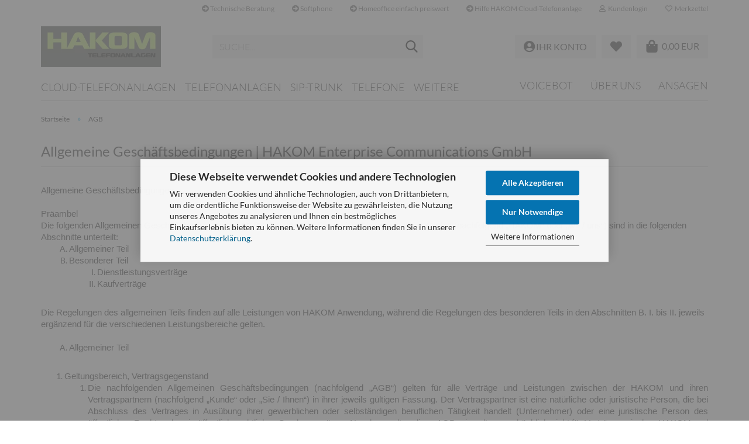

--- FILE ---
content_type: text/html; charset=UTF-8
request_url: https://www.hakom.de/info/agb.html
body_size: 22735
content:
<!DOCTYPE html> <html xmlns="http://www.w3.org/1999/xhtml" dir="ltr" lang="de"> <head> <script async
 data-type="text/javascript"
 data-src="https://www.googletagmanager.com/gtag/js?id=G-8F15NWF5C4"
 type="as-oil"
 data-purposes="4"
 data-managed="as-oil"></script> <script async
 data-type="text/javascript"
 type="as-oil"
 data-purposes="4"
 data-managed="as-oil">
 window.dataLayer = window.dataLayer || [];
 function gtag() {
 dataLayer.push(arguments);
 }
 gtag('js', new Date());
 gtag('config', 'AW-994818460');
 gtag('config', 'G-8F15NWF5C4');
 var gaDisableG8F15NWF5C4 = 'ga-disable-G-8F15NWF5C4';
 if (document.cookie.indexOf(gaDisableG8F15NWF5C4 + '=true') > -1) {
 window[gaDisableG8F15NWF5C4] = true;
 }
 function gaOptOut() {
 document.cookie = gaDisableG8F15NWF5C4 + '=true; expires=Thu, 31 Dec 2099 23:59:59 UTC; path=/';
 window[gaDisableG8F15NWF5C4] = true;
 console.log('Disabled Google-Analytics Tracking');
 }
 function gaOptout() {
 gaOptOut();
 }
 function checkGaOptOutAnchor() {
 if (location.hash.substr(1) === 'gaOptOut') {
 gaOptOut();
 }
 }
 checkGaOptOutAnchor();
 window.addEventListener('hashchange', checkGaOptOutAnchor);
 </script> <meta name="viewport" content="width=device-width, initial-scale=1, minimum-scale=1.0" /> <meta http-equiv="Content-Type" content="text/html; charset=utf-8" /> <meta name="language" content="de" /> <meta name='date' content='28.09.2022' /> <title>HAKOM - AGB</title> <meta name="keywords" content="Telefonanlagen, Cloud-Telefonanlage, Unify, OpenScape, SIP-Trunk, cloud-contact-center, Contact Center, Lizenz, Unify Lizenz, OpenScape Telefon, DECT, Industrie, Unify Office, Cloud Telefonanlagen on premise, Telefonanlagen Mittelstand, Medizin, KI-Voicebot" /> <base href="https://www.hakom.de/" /> <link rel="shortcut icon" href="https://www.hakom.de/images/logos/favicon.ico" type="image/x-icon" /> <link id="main-css" type="text/css" rel="stylesheet" href="public/theme/styles/system/main.min.css?bust=1769496837" /> <meta name="robots" content="noindex,follow" /> <link rel="canonical" href="https://www.hakom.de/info/agb.html" /> <meta property="og:url" content="https://www.hakom.de/info/agb.html"> <script>(function(w,d,s,l,i){w[l]=w[l]||[];w[l].push({'gtm.start':
new Date().getTime(),event:'gtm.js'});var f=d.getElementsByTagName(s)[0],
j=d.createElement(s),dl=l!='dataLayer'?'&l='+l:'';j.async=true;j.src=
'https://www.googletagmanager.com/gtm.js?id='+i+dl;f.parentNode.insertBefore(j,f);
})(window,document,'script','dataLayer','GTM-MZW7ZXG');</script> </head> <body class="page-shop-content" data-gambio-namespace="https://www.hakom.de/public/theme/javascripts/system" data-jse-namespace="https://www.hakom.de/JSEngine/build" data-gambio-controller="initialize" data-gambio-widget="input_number responsive_image_loader transitions header image_maps modal history dropdown core_workarounds anchor" data-input_number-separator="," > <div id="outer-wrapper" > <header id="header" class="navbar"> <div id="topbar-container"> <div class="navbar-topbar"> <nav data-gambio-widget="menu link_crypter" data-menu-switch-element-position="false" data-menu-events='{"desktop": ["click"], "mobile": ["click"]}' data-menu-ignore-class="dropdown-menu"> <ul class="nav navbar-nav navbar-right" data-menu-replace="partial"> <li class="navbar-topbar-item"> <ul id="secondaryNavigation" class="nav navbar-nav ignore-menu"> <li class="navbar-topbar-item hidden-xs content-manager-item"> <a title="Technische Beratung" href="https://www.hakom.de/info/zertifizierungen.html" target="_self" > <span class="fa fa-arrow-circle-right visble-xs-block"></span>
 Technische Beratung
 </a> </li> <li class="navbar-topbar-item hidden-xs content-manager-item"> <a title="Softphone" href="https://www.hakom.de/Lizenzen/Mitel--ehem--Unify--Lizenzen/OpenScape-Personal-Edition-474.html" target="_self" > <span class="fa fa-arrow-circle-right visble-xs-block"></span>
 Softphone
 </a> </li> <li class="navbar-topbar-item hidden-xs content-manager-item"> <a title="Homeoffice einfach preiswert" href="https://www.hakom.de/unify-phone.html" target="_self" > <span class="fa fa-arrow-circle-right visble-xs-block"></span>
 Homeoffice einfach preiswert
 </a> </li> <li class="navbar-topbar-item hidden-xs content-manager-item"> <a title="Hilfe HAKOM Cloud-Telefonanlage" href="https://www.hakom.de/info/hilfe.html" > <span class="fa fa-arrow-circle-right visble-xs-block"></span>
 Hilfe HAKOM Cloud-Telefonanlage
 </a> </li> </ul> <script id="secondaryNavigation-menu-template" type="text/mustache">
 <ul id="secondaryNavigation" class="nav navbar-nav">
 <li v-for="(item, index) in items" class="navbar-topbar-item hidden-xs content-manager-item">
 <a href="javascript:;" :title="item.title" @click="goTo(item.content)">
 <span class="fa fa-arrow-circle-right visble-xs-block"></span>
 {{item.title}}
 </a>
 </li>
 </ul>
 </script> </li> <li class="dropdown navbar-topbar-item first"> <a title="Anmeldung" href="/info/agb.html#" class="dropdown-toggle" data-toggle-hover="dropdown" role="button" aria-label="Kundenlogin"> <span class="fa fa-user-o"></span>
 &nbsp;Kundenlogin
 </a> <ul class="dropdown-menu dropdown-menu-login arrow-top"> <li class="arrow"></li> <li class="dropdown-header hidden-xs">Kundenlogin</li> <li> <form action="https://www.hakom.de/login.php?action=process" method="post" class="form-horizontal"> <input type="hidden" name="return_url" value="https://www.hakom.de/info/agb.html"> <input type="hidden" name="return_url_hash" value="4b0f26e6a759bb93630c50941e628ebb5d9e09221612a56e97179d120a8b3ed7"> <div class="form-group"> <label for="box-login-dropdown-login-username" class="form-control sr-only">E-Mail</label> <input autocomplete="username" type="email" id="box-login-dropdown-login-username" class="form-control" placeholder="E-Mail" name="email_address" oninput="this.setCustomValidity('')" oninvalid="this.setCustomValidity('Bitte geben Sie eine korrekte Emailadresse ein')" /> </div> <div class="form-group password-form-field" data-gambio-widget="show_password"> <label for="box-login-dropdown-login-password" class="form-control sr-only">Passwort</label> <input autocomplete="current-password" type="password" id="box-login-dropdown-login-password" class="form-control" placeholder="Passwort" name="password" /> <button class="btn show-password hidden" type="button"> <i class="fa fa-eye" aria-hidden="true"></i> <span class="sr-only">Toggle Password View</span> </button> </div> <div class="dropdown-footer row"> <input type="submit" class="btn btn-primary btn-block" value="Anmelden" /> <ul> <li> <a title="Konto erstellen" href="https://www.hakom.de/shop.php?do=CreateRegistree">
 Konto erstellen
 </a> </li> <li> <a title="Passwort vergessen?" href="https://www.hakom.de/password_double_opt.php">
 Passwort vergessen?
 </a> </li> </ul> <div class="dropdown-sso" type="as-oil" data-purposes="5" data-managed="as-oil" style="display: none;" > <div class="separator"> <span>Schnelle Anmeldung mit</span> </div> <div class="row"> <div class="col-xs-3"> <a class="sso-link sso-link-google" title="Google" href="https://www.hakom.de/shop.php?do=SingleSignOn/Redirect&amp;return_url=https%3A%2F%2Fwww.hakom.de%2Finfo%2Fagb.html&amp;return_url_hash=4b0f26e6a759bb93630c50941e628ebb5d9e09221612a56e97179d120a8b3ed7&amp;service=google"> <i class="ssoicon fa fa-google" aria-hidden="true"></i> </a> </div> <div class="col-xs-3"> <a class="sso-link sso-link-facebook" title="Facebook" href="https://www.hakom.de/shop.php?do=SingleSignOn/Redirect&amp;return_url=https%3A%2F%2Fwww.hakom.de%2Finfo%2Fagb.html&amp;return_url_hash=4b0f26e6a759bb93630c50941e628ebb5d9e09221612a56e97179d120a8b3ed7&amp;service=facebook"> <i class="ssoicon fa fa-facebook-official" aria-hidden="true"></i> </a> </div> <div class="col-xs-3"> <a class="sso-link sso-link-paypal" title="PayPal" href="https://www.hakom.de/shop.php?do=SingleSignOn/Redirect&amp;return_url=https%3A%2F%2Fwww.hakom.de%2Finfo%2Fagb.html&amp;return_url_hash=4b0f26e6a759bb93630c50941e628ebb5d9e09221612a56e97179d120a8b3ed7&amp;service=paypal"> <i class="ssoicon fa fa-paypal" aria-hidden="true"></i> </a> </div> <div class="col-xs-3"> <a class="sso-link sso-link-amazon" title="Amazon" href="https://www.hakom.de/shop.php?do=SingleSignOn/Redirect&amp;return_url=https%3A%2F%2Fwww.hakom.de%2Finfo%2Fagb.html&amp;return_url_hash=4b0f26e6a759bb93630c50941e628ebb5d9e09221612a56e97179d120a8b3ed7&amp;service=amazon"> <i class="ssoicon fa fa-amazon" aria-hidden="true"></i> </a> </div> </div> </div> </div> </form> </li> </ul> </li> <li class="navbar-topbar-item"> <a href="https://www.hakom.de/wish_list.php" title="Merkzettel anzeigen" aria-label="Merkzettel"> <span class="fa fa-heart-o"></span>
 &nbsp;Merkzettel
 </a> </li> <li class="navbar-topbar-item visible-xs"> <a title="Technische Beratung" href="https://www.hakom.de/info/zertifizierungen.html" target="_self" > <span class="fa fa-arrow-circle-right"></span>
 &nbsp;Technische Beratung
 </a> </li> <li class="navbar-topbar-item visible-xs"> <a title="Softphone" href="https://www.hakom.de/Lizenzen/Mitel--ehem--Unify--Lizenzen/OpenScape-Personal-Edition-474.html" target="_self" > <span class="fa fa-arrow-circle-right"></span>
 &nbsp;Softphone
 </a> </li> <li class="navbar-topbar-item visible-xs"> <a title="Homeoffice einfach preiswert" href="https://www.hakom.de/unify-phone.html" target="_self" > <span class="fa fa-arrow-circle-right"></span>
 &nbsp;Homeoffice einfach preiswert
 </a> </li> <li class="navbar-topbar-item visible-xs"> <a title="Hilfe HAKOM Cloud-Telefonanlage" href="https://www.hakom.de/info/hilfe.html" > <span class="fa fa-arrow-circle-right"></span>
 &nbsp;Hilfe HAKOM Cloud-Telefonanlage
 </a> </li> </ul> </nav> </div> </div> <div class="inside"> <div class="row"> <div class="navbar-header" data-gambio-widget="mobile_menu"> <div id="navbar-brand" class="navbar-brand"> <a href="https://www.hakom.de/" title="Cloud- und OpenScape Telefonanlagen"> <img id="main-header-logo" class="img-responsive" src="/images/logos/logo_logo.webp" onerror="this.onerror=null;this.src='https://www.hakom.de/images/logos/logo_logo.png'" alt="Cloud- und OpenScape Telefonanlagen-Logo"> </a> </div> <button type="button" class="navbar-toggle" aria-label="navigationbar toggle button" data-mobile_menu-target="#categories .navbar-collapse" data-mobile_menu-body-class="categories-open" data-mobile_menu-toggle-content-visibility> <img loading=lazy src="public/theme/images/svgs/bars.svg" class="gx-menu svg--inject" alt="menu bars icon"> </button> <button type="button" class="navbar-toggle cart-icon" data-mobile_menu-location="shopping_cart.php" aria-label="Warenkorb"> <img loading=lazy src="public/theme/images/svgs/shopping-bag.svg" class="gx-cart-basket svg--inject" alt=""> <span class="cart-products-count hidden">
 0
 </span> </button> <button type="button" class="navbar-toggle" aria-label="searchbar toggle button" data-mobile_menu-target=".navbar-search" data-mobile_menu-body-class="search-open" data-mobile_menu-toggle-content-visibility> <img loading=lazy src="public/theme/images/svgs/search.svg" class="gx-search svg--inject" alt="search icon"> </button> </div> <div class="navbar-search collapse"> <p class="navbar-search-header dropdown-header">Suche</p> <form role="search" action="advanced_search_result.php" method="get" data-gambio-widget="live_search"> <div class="navbar-search-input-group input-group"> <div class="navbar-search-input-group-btn input-group-btn custom-dropdown" data-dropdown-trigger-change="false" data-dropdown-trigger-no-change="false"> <button aria-label="Suche..." type="button" class="btn btn-default dropdown-toggle" data-toggle="dropdown" aria-haspopup="true" aria-expanded="false"> <span class="dropdown-name">Alle</span> <span class="caret"></span> </button> <ul class="dropdown-menu"> <li><a href="#" data-rel="0">Alle</a></li> <li><a href="#" data-rel="50">Cloud-Telefonanlagen</a></li> <li><a href="#" data-rel="49">Telefonanlagen</a></li> <li><a href="#" data-rel="18">Telefone</a></li> <li><a href="#" data-rel="20">SIP-Trunk</a></li> <li><a href="#" data-rel="13">Headsets</a></li> <li><a href="#" data-rel="21">Komponenten</a></li> <li><a href="#" data-rel="8">Lizenzen</a></li> <li><a href="#" data-rel="7">Zubehör</a></li> </ul> <label for="top-search-button-categories-id" class="sr-only">Alle</label> <select id="top-search-button-categories-id" name="categories_id"> <option value="0">Alle</option> <option value="50">Cloud-Telefonanlagen</option> <option value="49">Telefonanlagen</option> <option value="18">Telefone</option> <option value="20">SIP-Trunk</option> <option value="13">Headsets</option> <option value="21">Komponenten</option> <option value="8">Lizenzen</option> <option value="7">Zubehör</option> </select> </div> <input type="text" id="search-field-input" name="keywords" placeholder="Suche..." class="form-control search-input" autocomplete="off" /> <button aria-label="Suche..." type="submit" class="form-control-feedback"> <img loading=lazy src="public/theme/images/svgs/search.svg" class="gx-search-input svg--inject" alt="search icon"> </button> <label for="search-field-input" class="control-label sr-only">Suche...</label> </div> <input type="hidden" value="1" name="inc_subcat" /> <div class="navbar-search-footer visible-xs-block"> <button class="btn btn-primary btn-block" type="submit">
 Suche...
 </button> <a href="advanced_search.php" class="btn btn-default btn-block" title="Erweiterte Suche">
 Erweiterte Suche
 </a> </div> <div class="search-result-container"></div> </form> </div> <div class="db_header_cart_account col-md-5 col-sm-5 hidden-xs"> <nav id="cart-container" class="navbar-cart" data-gambio-widget="menu cart_dropdown" data-menu-switch-element-position="false"> <ul class="cart-container-inner"> <li> <a href="https://www.hakom.de/shopping_cart.php" class="dropdown-toggle"> <span class="cart"> <img loading=lazy src="public/theme/images/svgs/shopping-bag.svg" alt="" class="gx-cart-basket svg--inject"> <span class="products">
 0,00 EUR
 </span> </span> <span class="cart-products-count hidden"> </span> </a> <ul class="dropdown-menu arrow-top cart-dropdown cart-empty"> <li class="arrow"></li> <input type="hidden" id="ga4-view-cart-json" value=""/> <script async
 data-type="text/javascript"
 type="as-oil"
 data-purposes="4"
 data-managed="as-oil">
 function ga4ViewCart() {
 const data = document.getElementById('ga4-view-cart-json');
 if (data && data.value.length) {
 gtag('event', 'view_cart', JSON.parse(data.value));
 }
 }
 </script> <li class="cart-dropdown-inside"> <div class="cart-empty">
 Sie haben noch keine Artikel in Ihrem Warenkorb.
 </div> </li> </ul> </li> </ul> </nav> <div class="db_wishlist"> <a href="https://www.hakom.de/wish_list.php" aria-label="Merkzettel"><i class="fas fa-heart"></i></a> </div> <div class="db_account"> <a href="https://www.hakom.de/account.php"><i class="fas fa-user-circle"></i> <span class="hidden-sm db_account_txt">
 Ihr Konto
 </span> </a> </div> </div> </div> </div> <noscript> <div class="alert alert-danger noscript-notice" role="alert">
 JavaScript ist in Ihrem Browser deaktiviert. Aktivieren Sie JavaScript, um alle Funktionen des Shops nutzen und alle Inhalte sehen zu können.
 </div> </noscript> <div id="categories"> <div class="navbar-collapse collapse"> <nav class="navbar-default navbar-categories" data-gambio-widget="menu"> <ul class="level-1 nav navbar-nav"> <li class="level-1-child" data-id="50"> <a class="dropdown-toggle" href="https://www.hakom.de/cloud-telefonanlagen-hakom/" title="Cloud-Telefonanlagen">
 Cloud-Telefonanlagen
 </a> </li> <li class="level-1-child" data-id="49"> <a class="dropdown-toggle" href="https://www.hakom.de/telefonanlage/" title="Telefonanlagen">
 Telefonanlagen
 </a> </li> <li class="level-1-child" data-id="20"> <a class="dropdown-toggle" href="https://www.hakom.de/sip-trunk/" title="SIP-Trunk">
 SIP-Trunk
 </a> </li> <li class="dropdown level-1-child" data-id="18"> <a class="dropdown-toggle" href="https://www.hakom.de/telefone/" title="Telefone">
 Telefone
 </a> <ul data-level="2" class="level-2 dropdown-menu dropdown-menu-child"> <li class="enter-category hidden-sm hidden-md hidden-lg show-more"> <a class="dropdown-toggle" href="https://www.hakom.de/telefone/" title="Telefone">
 Telefone anzeigen
 </a> </li> <li class="level-2-child"> <a href="https://www.hakom.de/alcatel-telefone/" title="Alcatel">
 Alcatel
 </a> </li> <li class="level-2-child"> <a href="https://www.hakom.de/behnke-sprechstellen/" title="Behnke">
 Behnke
 </a> </li> <li class="level-2-child"> <a href="https://www.hakom.de/cisco-telefone-41/" title="Cisco">
 Cisco
 </a> </li> <li class="level-2-child"> <a href="https://www.hakom.de/gigaset-telefone/" title="Gigaset">
 Gigaset
 </a> </li> <li class="level-2-child"> <a href="https://www.hakom.de/industrie-endgeraete/" title="Industrie (EX)">
 Industrie (EX)
 </a> </li> <li class="level-2-child"> <a href="https://www.hakom.de/yealink-telefone/" title="Yealink">
 Yealink
 </a> </li> <li class="dropdown level-2-child"> <a href="https://www.hakom.de/unify-telefone/" title="Mitel (ehem. Unify)">
 Mitel (ehem. Unify)
 </a> <ul data-level="3" class="level-3 dropdown-menu dropdown-menu-child"> <li class="enter-category"> <a href="https://www.hakom.de/unify-telefone/" title="Mitel (ehem. Unify)" class="dropdown-toggle">
 Mitel (ehem. Unify) anzeigen
 </a> </li> <li class="level-3-child"> <a href="https://www.hakom.de/unify-telefone-openscape/" title="OpenScape">
 OpenScape
 </a> </li> <li class="level-3-child"> <a href="https://www.hakom.de/unify-openstage-telefone/" title="OpenStage">
 OpenStage
 </a> </li> <li class="level-3-child"> <a href="https://www.hakom.de/unify-telefone-optipoint/" title="OptiPoint">
 OptiPoint
 </a> </li> <li class="level-3-child"> <a href="https://www.hakom.de/unify-telefone-optiset/" title="OptiSet">
 OptiSet
 </a> </li> </ul> </li> <li class="level-2-child"> <a href="https://www.hakom.de/konferenztelefone/" title="Konferenztelefone">
 Konferenztelefone
 </a> </li> <li class="level-2-child"> <a href="https://www.hakom.de/fanvil/" title="Fanvil">
 Fanvil
 </a> </li> <li class="level-2-child"> <a href="https://www.hakom.de/mitel-telefone/" title="Mitel">
 Mitel
 </a> </li> <li class="enter-category hidden-more hidden-xs"> <a class="dropdown-toggle col-xs-6" href="https://www.hakom.de/telefone/" title="Telefone">Telefone anzeigen</a> <span class="close-menu-container col-xs-6"> <span class="close-flyout"> <i class="fa fa-close"></i> </span> </span> </li> </ul> </li> <li class="level-1-child" data-id="13"> <a class="dropdown-toggle" href="https://www.hakom.de/headset-openstage-openscape/" title="Headsets">
 Headsets
 </a> </li> <li class="level-1-child" data-id="21"> <a class="dropdown-toggle" href="https://www.hakom.de/komponenten/" title="Komponenten">
 Komponenten
 </a> </li> <li class="dropdown level-1-child" data-id="8"> <a class="dropdown-toggle" href="https://www.hakom.de/Lizenzen/" title="Lizenzen">
 Lizenzen
 </a> <ul data-level="2" class="level-2 dropdown-menu dropdown-menu-child"> <li class="enter-category hidden-sm hidden-md hidden-lg show-more"> <a class="dropdown-toggle" href="https://www.hakom.de/Lizenzen/" title="Lizenzen">
 Lizenzen anzeigen
 </a> </li> <li class="level-2-child"> <a href="https://www.hakom.de/anynode-lizenz/" title="Anynode">
 Anynode
 </a> </li> <li class="level-2-child"> <a href="https://www.hakom.de/xphone-lizenz/" title="C4B (XPhone)">
 C4B (XPhone)
 </a> </li> <li class="level-2-child"> <a href="https://www.hakom.de/estos-procall/" title="Estos">
 Estos
 </a> </li> <li class="level-2-child"> <a href="https://www.hakom.de/gigaset-lizenzen/" title="Gigaset">
 Gigaset
 </a> </li> <li class="level-2-child"> <a href="https://www.hakom.de/unify-lizenzen/" title="Mitel (ehem. Unify)">
 Mitel (ehem. Unify)
 </a> </li> <li class="enter-category hidden-more hidden-xs"> <a class="dropdown-toggle col-xs-6" href="https://www.hakom.de/Lizenzen/" title="Lizenzen">Lizenzen anzeigen</a> <span class="close-menu-container col-xs-6"> <span class="close-flyout"> <i class="fa fa-close"></i> </span> </span> </li> </ul> </li> <li class="level-1-child" data-id="7"> <a class="dropdown-toggle" href="https://www.hakom.de/kommunikationstechnik-zubehoer/" title="Zubehör">
 Zubehör
 </a> </li> <li id="mainNavigation" class="custom custom-entries hidden-xs"> <a data-id="top_custom-0" href="https://www.hakom.de/info/voicebot-telefon.html" title="VoiceBot">
 VoiceBot
 </a> <a data-id="top_custom-1" href="info/zertifizierungen.html" target="_self" title="Über uns">
 Über uns
 </a> <a data-id="top_custom-2" href="https://www.hakom.de/info/telefonansagen.html" title="Ansagen">
 Ansagen
 </a> </li> <script id="mainNavigation-menu-template" type="text/mustache">
 <li id="mainNavigation" class="custom custom-entries hidden-xs">
 <a v-for="(item, index) in items" href="javascript:;" @click="goTo(item.content)">
 {{item.title}}
 </a>
 </li>
 </script> <li class="dropdown custom topmenu-content visible-xs" data-id="top_custom-0"> <a class="dropdown-toggle" href="https://www.hakom.de/info/voicebot-telefon.html" title="VoiceBot">
 VoiceBot
 </a> </li> <li class="dropdown custom topmenu-content visible-xs" data-id="top_custom-1"> <a class="dropdown-toggle" href="info/zertifizierungen.html" target="_self" title="Über uns">
 Über uns
 </a> </li> <li class="dropdown custom topmenu-content visible-xs" data-id="top_custom-2"> <a class="dropdown-toggle" href="https://www.hakom.de/info/telefonansagen.html" title="Ansagen">
 Ansagen
 </a> </li> <li class="dropdown dropdown-more" style="display: none"> <a class="dropdown-toggle" href="#" title="">
 Weitere
 </a> <ul class="level-2 dropdown-menu ignore-menu"></ul> </li> </ul> </nav> </div> </div> </header> <div id="wrapper"> <div class="row"> <div id="main"> <div class="main-inside"> <script type="application/ld+json">{"@context":"https:\/\/schema.org","@type":"BreadcrumbList","itemListElement":[{"@type":"ListItem","position":1,"name":"Startseite","item":"https:\/\/www.hakom.de\/"},{"@type":"ListItem","position":2,"name":"AGB","item":"https:\/\/www.hakom.de\/info\/agb.html"}]}</script> <div id="breadcrumb_navi"> <span class="breadcrumbEntry"> <a href="https://www.hakom.de/" class="headerNavigation" > <span aria-label="Startseite">Startseite</span> </a> </span> <span class="breadcrumbSeparator"> &raquo; </span> <span class="breadcrumbEntry"> <a href="https://www.hakom.de/info/agb.html" class="headerNavigation" > <span aria-label="AGB">AGB</span> </a> </span> </div> <div id="shop-top-banner"> </div> <h1>Allgemeine Geschäftsbedingungen | HAKOM Enterprise Communications GmbH</h1> <div id="landing-page-top_3" data-gx-content-zone="landing-page-top_3" class="gx-content-zone"> </div> <p> <div style="margin: 8.5pt 0cm;"> <span style="font-size:11pt"><span style="font-family:Arial,sans-serif"><b><span style="font-family:&quot;Calibri&quot;,sans-serif">Allgemeine Gesch&auml;ftsbedingungen</span></b></span></span><br /> <br /> <span style="font-size:11pt"><span style="font-family:Arial,sans-serif"><span style="font-family:&quot;Calibri&quot;,sans-serif">Pr&auml;ambel</span></span></span><br /> <span style="font-size:11pt"><span style="font-family:Arial,sans-serif"><span style="font-family:&quot;Calibri&quot;,sans-serif">Die folgenden Allgemeinen Gesch&auml;ftsbedingungen (&bdquo;AGB&ldquo;) der HAKOM Enterprise Communications GmbH (nachfolgend &bdquo;HAKOM&ldquo; oder &bdquo;wir / uns&ldquo;) sind in die folgenden Abschnitte unterteilt:</span></span></span> <ol style="list-style-type:upper-alpha"> <li style="margin-left:8px; text-align:justify"><span style="font-size:11pt"><span style="font-family:Arial,sans-serif"><span style="font-family:&quot;Calibri&quot;,sans-serif">Allgemeiner Teil</span></span></span></li> <li style="margin-left:8px; text-align:justify"><span style="font-size:11pt"><span style="font-family:Arial,sans-serif"><span style="font-family:&quot;Calibri&quot;,sans-serif">Besonderer Teil </span></span></span> <ol style="list-style-type:upper-roman"> <li style="margin-left:8px; text-align:justify"><span style="font-size:11pt"><span style="font-family:Arial,sans-serif"><span style="font-family:&quot;Calibri&quot;,sans-serif">Dienstleistungsvertr&auml;ge</span></span></span></li> <li style="margin-left:8px; text-align:justify"><span style="font-size:11pt"><span style="font-family:Arial,sans-serif"><span style="font-family:&quot;Calibri&quot;,sans-serif">Kaufvertr&auml;ge</span></span></span></li> </ol> </li> </ol> <br /> <span style="font-size:11pt"><span style="font-family:Arial,sans-serif"><span style="font-family:&quot;Calibri&quot;,sans-serif">Die Regelungen des allgemeinen Teils finden auf alle Leistungen von HAKOM Anwendung, w&auml;hrend die Regelungen des besonderen Teils in den Abschnitten B. I. bis II. jeweils erg&auml;nzend f&uuml;r die verschiedenen Leistungsbereiche gelten.</span></span></span><br />
 &nbsp;
 <ol style="list-style-type:upper-alpha"> <li style="margin-left:8px; text-align:justify"><span style="font-size:11pt"><span style="font-family:Arial,sans-serif"><a name="A._Allgemeine_Bestimmungen"></a><b><span style="font-family:&quot;Calibri&quot;,sans-serif">Allgemeiner Teil</span></b></span></span></li> </ol>
 &nbsp;
 <ol> <li style="text-align:justify"><span style="font-size:11pt"><span style="font-family:Arial,sans-serif"><a name="2._Vertragsgegenstand-_und_Geltungsberei"></a><b><span style="font-family:&quot;Calibri&quot;,sans-serif">Geltungsbereich, Vertragsgegenstand</span></b></span></span> <ol> <li style="text-align:justify"><span style="font-size:11pt"><span style="font-family:Arial,sans-serif"><span style="font-family:&quot;Calibri&quot;,sans-serif">Die nachfolgenden Allgemeinen Gesch&auml;ftsbedingungen (nachfolgend &bdquo;AGB&ldquo;) gelten f&uuml;r alle Vertr&auml;ge und Leistungen zwischen der HAKOM und ihren Vertragspartnern (nachfolgend &bdquo;Kunde&ldquo; oder &bdquo;Sie / Ihnen&ldquo;) in ihrer jeweils g&uuml;ltigen Fassung. Der Vertragspartner ist eine nat&uuml;rliche oder juristische Person, die bei Abschluss des Vertrages in Aus&uuml;bung ihrer gewerblichen oder selbst&auml;ndigen beruflichen T&auml;tigkeit handelt (Unternehmer) oder eine juristische Person des &ouml;ffentlichen Rechts oder ein &ouml;ffentlich-rechtliches Sonderverm&ouml;gen. Nur dann gelten diese AGB, sie gelten ausdr&uuml;cklich nicht f&uuml;r Vertr&auml;ge zwischen HAKOM und Verbrauchern.</span></span></span></li> <li style="text-align:justify"><span style="font-size:11pt"><span style="font-family:Arial,sans-serif"><span style="font-family:&quot;Calibri&quot;,sans-serif">Der jeweilige Vertragsgegenstand ergibt sich aus diesen AGB, den Regelungen in den jeweiligen Leistungsbeschreibungen und Preislisten der HAKOM sowie den individuellen Vereinbarungen in den Einzelvertr&auml;gen (nachfolgend zusammen: &bdquo;Vertrag&ldquo;).</span></span></span></li> <li style="text-align:justify"><span style="font-size:11pt"><span style="font-family:Arial,sans-serif"><span style="font-family:&quot;Calibri&quot;,sans-serif">Die im jeweiligen Einzelvertrag oder den Leistungsbeschreibungen zwischen uns und Ihnen getroffenen Vereinbarungen haben jedoch grunds&auml;tzlich Geltungsvorrang vor den AGB.</span></span></span></li> <li style="text-align:justify"><span style="font-size:11pt"><span style="font-family:Arial,sans-serif"><span style="font-family:&quot;Calibri&quot;,sans-serif">Die im Allgemeinen Teil enthaltenen Regelungen gelten erg&auml;nzend zu den leistungsspezifischen Bestimmungen f&uuml;r s&auml;mtliche Vertr&auml;ge, soweit im Vertrag oder den leistungsspezifischen Bestimmungen nicht ausdr&uuml;cklich abweichendes geregelt ist. Im Falle sich widersprechender Bestimmungen gelten im Zweifel die leistungsspezifischen Bestimmungen des besonderen Teils (<span style="letter-spacing:-.2pt">Abschnitte B. I. bis II.) </span>vorrangig. </span></span></span></li> <li style="text-align:justify"><span style="font-size:11pt"><span style="font-family:Arial,sans-serif"><span style="font-family:&quot;Calibri&quot;,sans-serif">Unsere AGB gelten ausschlie&szlig;lich. Entgegenstehende oder von den vorliegenden AGB abweichende oder erg&auml;nzende Allgemeine Gesch&auml;ftsbedingungen des Kunden erkennen wir nicht an, es sei denn, wir haben ihrer Geltung unter expliziter Bezugnahme darauf ausdr&uuml;cklich in Textform zugestimmt.</span></span></span></li> <li style="text-align:justify"><span style="font-size:11pt"><span style="font-family:Arial,sans-serif"><span style="font-family:&quot;Calibri&quot;,sans-serif">Kundeninformation: Speicherung des Vertragstextes</span></span></span></li> </ol> </li> </ol> <span style="font-size:11pt"><span style="font-family:Arial,sans-serif"><span style="font-family:&quot;Calibri&quot;,sans-serif">Ihre Bestellung mit Einzelheiten zum geschlossenen Vertrag (z.B. Art des Produkts, Preis etc.) wird von uns gespeichert. Die AGB schicken wir Ihnen nur bei Online-Bestellungen automatisch zu, Sie k&ouml;nnen die AGB aber auch nach Vertragsschluss jederzeit &uuml;ber unsere Webseite unter https://www.hakom.de/info/agb.html aufrufen. Als registrierter Kunde k&ouml;nnen Sie auf Ihre vergangenen Bestellungen &uuml;ber den Kunden Login-Bereich (Kundenlogin) zugreifen.</span></span></span><br />
 &nbsp;
 <ol start="2"> <li style="text-align:justify"><span style="font-size:11pt"><span style="font-family:Arial,sans-serif"><a name="3._Verträge_und_Angebote"></a><b><span style="font-family:&quot;Calibri&quot;,sans-serif">Vertragsschluss, Angebote</span></b></span></span> <ol> <li style="text-align:justify"><span style="font-size:11pt"><span style="font-family:Arial,sans-serif"><span style="font-family:&quot;Calibri&quot;,sans-serif">Allgemeine Bestimmungen</span></span></span> <ol> <li style="text-align:justify"><span style="font-size:11pt"><span style="font-family:Arial,sans-serif"><span style="font-family:&quot;Calibri&quot;,sans-serif">Der Vertrag kommt bei einer Bestellung durch Sie erst mit unserer Auftragsbest&auml;tigung oder Annahme zustande, sp&auml;testens jedoch mit Lieferung oder Bereitstellung der jeweiligen Leistung.</span></span></span></li> <li style="text-align:justify"><span style="font-size:11pt"><span style="font-family:Arial,sans-serif"><span style="font-family:&quot;Calibri&quot;,sans-serif">Unsere Auftragsbest&auml;tigung oder Annahme erfordert Textform oder eine Leistungserf&uuml;llung durch uns.</span></span></span></li> <li style="text-align:justify"><span style="font-size:11pt"><span style="font-family:Arial,sans-serif"><span style="font-family:&quot;Calibri&quot;,sans-serif">Die Leistungsmerkmale werden im Vertrag abschlie&szlig;end beschrieben. Zuvor abgegebene Angebote durch uns &ndash; insbesondere im Hinblick auf technische Beschreibung, Menge, Preis und Lieferzeit &ndash; sind freibleibend.</span></span></span></li> </ol> </li> <li style="text-align:justify"><span style="font-size:11pt"><span style="font-family:Arial,sans-serif"><span style="font-family:&quot;Calibri&quot;,sans-serif">Vertragsschluss Versandware</span></span></span> <ol> <li style="text-align:justify"><span style="font-size:11pt"><span style="font-family:Arial,sans-serif"><span style="font-family:&quot;Calibri&quot;,sans-serif">Die Angebote im Internet stellen ein verbindliches Angebot an Sie dar, Waren zu kaufen.</span></span></span></li> <li style="text-align:justify"><span style="font-size:11pt"><span style="font-family:Arial,sans-serif"><span style="font-family:&quot;Calibri&quot;,sans-serif">Sie k&ouml;nnen ein oder mehrere Produkte in den Warenkorb legen. Im Laufe des Bestellprozesses geben Sie Ihre Daten und W&uuml;nsche bzgl. Zahlungsart, Liefermodalit&auml;ten etc. ein. Erst mit dem Anklicken des Bestellbuttons nehmen Sie dieses Angebot auf Abschluss eines Kaufvertrags an. Sie k&ouml;nnen den Kaufvertrag auch per Telefax schlie&szlig;en.</span></span></span></li> </ol> </li> <li style="text-align:justify"><span style="font-size:11pt"><span style="font-family:Arial,sans-serif"><span style="font-family:&quot;Calibri&quot;,sans-serif">Vertragsschluss Downloadprodukte</span></span></span> <ol> <li style="text-align:justify"><span style="font-size:11pt"><span style="font-family:Arial,sans-serif"><span style="font-family:&quot;Calibri&quot;,sans-serif">Die Angebote im Internet stellen ein verbindliches Angebot an Sie dar, Waren zu kaufen.</span></span></span></li> <li style="text-align:justify"><span style="font-size:11pt"><span style="font-family:Arial,sans-serif"><span style="font-family:&quot;Calibri&quot;,sans-serif">Sie k&ouml;nnen ein oder mehrere Produkte in den Warenkorb legen. Im Laufe des Bestellprozesses geben Sie Ihre Daten und W&uuml;nsche bzgl. Zahlungsart etc. ein. Erst mit dem Anklicken des Bestellbuttons nehmen Sie das Angebot auf Abschluss eines Kaufvertrags an. Die Produkte werden danach zum sofortigen Download bereitgestellt.</span></span></span></li> </ol> </li> <li style="text-align:justify"><span style="font-size:11pt"><span style="font-family:Arial,sans-serif"><span style="font-family:&quot;Calibri&quot;,sans-serif">Kundeninformation: Korrekturhinweis</span></span></span></li> </ol> </li> </ol> <span style="font-size:11pt"><span style="font-family:Arial,sans-serif"><span style="font-family:&quot;Calibri&quot;,sans-serif">Sie k&ouml;nnen Ihre Eingaben vor Abgabe der Bestellung jederzeit mit der L&ouml;schtaste berichtigen. Wir informieren Sie auf dem Weg durch den Bestellprozess &uuml;ber weitere Korrekturm&ouml;glichkeiten. Den Bestellprozess k&ouml;nnen Sie auch jederzeit durch Schlie&szlig;en des Browser-Fensters komplett beenden.</span></span></span><br /> <br />
 &nbsp;
 <ol start="3"> <li style="text-align:justify"><span style="font-size:11pt"><span style="font-family:Arial,sans-serif"><b><span style="font-family:&quot;Calibri&quot;,sans-serif">Zahlungsbedingungen</span></b></span></span> <ol> <li style="text-align:justify"><span style="font-size:11pt"><span style="font-family:Arial,sans-serif"><span style="font-family:&quot;Calibri&quot;,sans-serif">Zu zahlende Betr&auml;ge (z.B. Kaufpreisezahlungen, Verg&uuml;tungen, laufende Entgelte, Geb&uuml;hren, Nebenkosten) sind grunds&auml;tzlich Nettopreise zuz&uuml;glich gesetzlich anfallender Steuern und Abgaben und, sofern nicht ausdr&uuml;cklich abweichend vereinbart, innerhalb von 14 Tagen ab Rechnungsstellung zur Zahlung f&auml;llig.</span></span></span></li> <li style="text-align:justify"><span style="font-size:11pt"><span style="font-family:Arial,sans-serif"><span style="font-family:&quot;Calibri&quot;,sans-serif">Mit Ablauf vorstehender Zahlungsfrist geraten Sie in Verzug. Die Geldforderung ist w&auml;hrend des Verzugs zum jeweils geltenden gesetzlichen Verzugszinssatz zu verzinsen und zuz&uuml;glich der Verzugspauschale zu begleichen. Wir behalten uns die Geltendmachung eines weitergehenden Verzugsschadens vor.</span></span></span></li> <li style="text-align:justify"><span style="font-size:11pt"><span style="font-family:Arial,sans-serif"><span style="font-family:&quot;Calibri&quot;,sans-serif">Sofern Sie Hardware von uns erwerben, sind wir berechtigt, Ihnen den Kaufpreis f&uuml;r die Hardware unmittelbar nach Bestellung der Hardware in Rechnung zu stellen. Sie erkl&auml;ren sich ausdr&uuml;cklich bereit, den Kaufpreis f&uuml;r die Hardware in diesem Fall bereits nach Rechnungsstellung zu entrichten, auch wenn die Hardware noch nicht an Sie &uuml;bergeben wurde.</span></span></span></li> <li style="text-align:justify"><span style="font-size:11pt"><span style="font-family:Arial,sans-serif"><span style="font-family:&quot;Calibri&quot;,sans-serif">Sie sind zur Geltendmachung von Zur&uuml;ckbehaltungsrechten und/oder Aufrechnung mit Anspr&uuml;chen, die nicht auf M&auml;ngelbeseitigungs- oder Fertigstellungskosten gerichtet sind, nur in Bezug auf rechtskr&auml;ftig festgestellte, unbestrittene oder von uns anerkannte Forderungen berechtigt.</span></span></span></li> </ol> </li> </ol>
 &nbsp;
 <ol start="4"> <li style="text-align:justify"><span style="font-size:11pt"><span style="font-family:Arial,sans-serif"><b><span style="font-family:&quot;Calibri&quot;,sans-serif">Preis&auml;nderungen bei Beschaffungsgesch&auml;ften</span></b></span></span></li> </ol> <span style="font-size:11pt"><span style="font-family:Arial,sans-serif"><span style="font-family:&quot;Calibri&quot;,sans-serif">Sofern wir Waren bei Dritten in Ihrem Auftrag beschaffen, stehen unsere Preisangaben unter dem Vorbehalt der endg&uuml;ltigen Preisbest&auml;tigung durch unsere Vorlieferanten. Erh&ouml;ht sich zwischen Ihrer Auftragsbest&auml;tigung und unserer Bestellung bei dem Dritten der Bezugspreis, sind wir berechtigt, diese Preiserh&ouml;hung in entsprechendem Umfang an Sie weiterzugeben. &Uuml;ber eine solche Preis&auml;nderung werden wir Sie unverz&uuml;glich informieren und Ihnen auf Wunsch einen entsprechenden Nachweis des Vorlieferanten vorlegen. Sie sind in diesem Fall berechtigt, innerhalb von 5 Werktagen ab Zugang unserer Mitteilung kostenfrei von denjenigen Vertragsteilen zur&uuml;ckzutreten, die von der Preis&auml;nderung betroffen sind. Der &uuml;brige Vertrag bleibt hiervon unber&uuml;hrt. Erfolgt kein R&uuml;cktritt innerhalb dieser Frist, gilt der ge&auml;nderte Preis als vereinbart.</span></span></span><br />
 &nbsp;
 <ol start="5"> <li style="text-align:justify"><span style="font-size:11pt"><span style="font-family:Arial,sans-serif"><b><span style="font-family:&quot;Calibri&quot;,sans-serif">Termine und Fristen</span></b></span></span> <ol> <li style="text-align:justify"><span style="font-size:11pt"><span style="font-family:Arial,sans-serif"><span style="font-family:&quot;Calibri&quot;,sans-serif">Es gelten grunds&auml;tzlich nur die in Schrift- oder Textform vereinbarten und durch uns best&auml;tigten Termine und Fristen unsere Leistungen und Lieferungen.</span></span></span></li> <li style="text-align:justify"><span style="font-size:11pt"><span style="font-family:Arial,sans-serif"><span style="font-family:&quot;Calibri&quot;,sans-serif">Die Einhaltung schriftlich vereinbarter Lieferfristen bzw. Fristen zur Erbringung von Leistungen setzt voraus, dass Sie s&auml;mtliche f&uuml;r die Lieferung bzw. Erbringung der Leistung erforderlichen Informationen und Zahlungen rechtzeitig zur Verf&uuml;gung stellt, insbesondere die jeweils obliegenden Mitwirkungshandlungen oder Zahlungen erbringen. Anderenfalls verl&auml;ngert sich die Lieferfrist bzw. die Frist zur Erbringung der Leistung angemessen. In jedem Fall ist f&uuml;r den Eintritt des Lieferverzuges der HAKOM, der sich im &Uuml;brigen nach den gesetzlichen Vorschriften bestimmt, eine Mahnung durch Sie erforderlich.</span></span></span></li> <li style="text-align:justify"><span style="font-size:11pt"><span style="font-family:Arial,sans-serif"><span style="font-family:&quot;Calibri&quot;,sans-serif">Wir sind zu zumutbaren Teillieferungen und Teilleistungen berechtigt. Sofern nicht abweichend vereinbart, betr&auml;gt die Lieferzeit ab Vertragsschluss 30 (drei&szlig;ig) Tage.</span></span></span></li> <li style="text-align:justify"><span style="font-size:11pt"><span style="font-family:Arial,sans-serif"><span style="font-family:&quot;Calibri&quot;,sans-serif">Wir k&ouml;nnen vom Vertrag zur&uuml;cktreten, wenn der Hersteller nach Vertragsabschluss die Produktion oder den Vertrieb des vertragsgegenst&auml;ndlichen Produkts einstellt.</span></span></span></li> </ol> </li> </ol>
 &nbsp;
 <ol start="6"> <li style="text-align:justify"><span style="font-size:11pt"><span style="font-family:Arial,sans-serif"><b><span style="font-family:&quot;Calibri&quot;,sans-serif">Leistungsdauer und K&uuml;ndigung</span></b></span></span> <ol> <li style="text-align:justify"><span style="font-size:11pt"><span style="font-family:Arial,sans-serif"><span style="font-family:&quot;Calibri&quot;,sans-serif">Leistungen beginnen zu dem in der Auftragsbest&auml;tigung festgelegten Zeitpunkt. </span></span></span></li> <li style="text-align:justify"><span style="font-size:11pt"><span style="font-family:Arial,sans-serif"><span style="font-family:&quot;Calibri&quot;,sans-serif">Sofern eine Laufzeit nicht vereinbart wurde, kann bei einer Leistung &uuml;ber eine unbestimmte Dauer eine ordentliche K&uuml;ndigung jeweils mit der Frist von 30 Tagen zum jeweiligen Kalendermonatsende erfolgen.</span></span></span></li> <li style="text-align:justify"><span style="font-size:11pt"><span style="font-family:Arial,sans-serif"><span style="font-family:&quot;Calibri&quot;,sans-serif">Sofern nicht abweichend vereinbart, verl&auml;ngert sich bei vereinbarten Mindestlaufzeiten das Vertragsverh&auml;ltnis nach deren Ablauf jeweils um weitere 12 Monate, wenn es nicht mit einer Frist von 3 Monaten gek&uuml;ndigt wird. </span></span></span></li> <li style="text-align:justify"><span style="font-size:11pt"><span style="font-family:Arial,sans-serif"><span style="font-family:&quot;Calibri&quot;,sans-serif">Das Recht zur au&szlig;erordentlichen K&uuml;ndigung aus wichtigem Grund bleibt unber&uuml;hrt. Ein wichtiger Grund liegt insbesondere vor, wenn Sie nach zweimaliger Aufforderung den Zahlungsverpflichtungen nicht nachkommen. Des Weiteren liegt ein solcher Grund insbesondere auch dann vor, wenn Sie zahlungsunf&auml;hig oder die Er&ouml;ffnung des Insolvenzverfahrens &uuml;ber Ihr Verm&ouml;gen beantragt sind oder Sie sonst schwerwiegend gegen Ihre vertraglichen Pflichten versto&szlig;en.</span></span></span></li> <li style="text-align:justify"><span style="font-size:11pt"><span style="font-family:Arial,sans-serif"><span style="font-family:&quot;Calibri&quot;,sans-serif">Eine K&uuml;ndigung bedarf zu ihrer Wirksamkeit der Textform.</span></span></span></li> </ol> </li> </ol>
 &nbsp;
 <ol start="7"> <li style="text-align:justify"><span style="font-size:11pt"><span style="font-family:Arial,sans-serif"><b><span style="font-family:&quot;Calibri&quot;,sans-serif">Ihre Mitwirkungspflichten </span></b></span></span> <ol> <li style="text-align:justify"><span style="font-size:11pt"><span style="font-family:Arial,sans-serif"><span style="font-family:&quot;Calibri&quot;,sans-serif">Sie sind verpflichtet, uns mit angemessenem und zumutbarem Aufwand bei unserer Leistungserbringung zu unterst&uuml;tzen, soweit Ihre Mitwirkung f&uuml;r die verz&ouml;gerungs- und mangelfreie Durchf&uuml;hrung des Vertrages erforderlich oder zweckm&auml;&szlig;ig ist. Bei s&auml;mtlichen Mitwirkungspflichten handelt es sich um echte Pflichten Ihrerseits.</span></span></span></li> <li style="text-align:justify"><span style="font-size:11pt"><span style="font-family:Arial,sans-serif"><span style="font-family:&quot;Calibri&quot;,sans-serif">Sofern wir Ihnen Vorschl&auml;ge, Entw&uuml;rfe, Testversionen oder &auml;hnliches zur Verf&uuml;gung stellen, werden Sie im Rahmen des Zumutbaren eine schnelle und sorgf&auml;ltige Pr&uuml;fung vornehmen. Beanstandungen und &Auml;nderungsw&uuml;nsche teilen Sie uns jeweils unverz&uuml;glich mit.</span></span></span></li> <li style="text-align:justify"><span style="font-size:11pt"><span style="font-family:Arial,sans-serif"><span style="font-family:&quot;Calibri&quot;,sans-serif">Sie gew&auml;hren uns vor Ort zu den regelm&auml;&szlig;igen Gesch&auml;ftszeiten und im notwendigen Umfang Zutritt zu Ihren R&auml;umlichkeiten und Zugriff auf die erforderliche Hard- und Software sowie stellen die erforderlichen technischen Einrichtungen bereit.</span></span></span></li> <li style="text-align:justify"><span style="font-size:11pt"><span style="font-family:Arial,sans-serif"><span style="font-family:&quot;Calibri&quot;,sans-serif">Erbringen Sie eine erforderliche Mitwirkungsleistung nicht, nicht rechtzeitig oder nicht in der vereinbarten Weise, so tragen Sie die hieraus entstehenden Folgen (z. B. Verz&ouml;gerungen, Mehraufwand) auf Grundlage der vereinbarten Stundens&auml;tze.</span></span></span></li> </ol> </li> </ol>
 &nbsp;
 <ol start="8"> <li style="text-align:justify"><span style="font-size:11pt"><span style="font-family:Arial,sans-serif"><b><span style="font-family:&quot;Calibri&quot;,sans-serif">Versand und Gefahr&uuml;bergang</span></b></span></span> <ol> <li style="text-align:justify"><span style="font-size:11pt"><span style="font-family:Arial,sans-serif"><span style="font-family:&quot;Calibri&quot;,sans-serif">Bei Versendung im Rahmen der Leistungserbringung geht die Gefahr auf Sie &uuml;ber, sobald wir die Lieferung an die Transportperson &uuml;bergeben haben.</span></span></span></li> <li style="text-align:justify"><span style="font-size:11pt"><span style="font-family:Arial,sans-serif"><span style="font-family:&quot;Calibri&quot;,sans-serif">Unvollst&auml;ndige oder unrichtige Lieferungen sowie offensichtliche M&auml;ngel des Liefergegenstandes sind uns unverz&uuml;glich, sp&auml;testens jedoch sieben Tage nach Lieferung schriftlich anzuzeigen.</span></span></span></li> </ol> </li> </ol> <span style="font-size:11pt"><span style="font-family:Arial,sans-serif"><a name="6._Zahlungsbedingungen"></a><a name="6.1._Vergütung_und_Nebenkosten_sind_grun"></a></span></span> <ol start="9"> <li style="text-align:justify"><span style="font-size:11pt"><span style="font-family:Arial,sans-serif"><b><span style="font-family:&quot;Calibri&quot;,sans-serif">Gew&auml;hrleistung, Garantie</span></b></span></span> <ol> <li style="text-align:justify"><span style="font-size:11pt"><span style="font-family:Arial,sans-serif"><span style="font-family:&quot;Calibri&quot;,sans-serif">Soweit f&uuml;r einzelne Leistungen Kauf- oder Mietvertragsrecht Anwendung findet, haften wir f&uuml;r M&auml;ngel nach Ma&szlig;gabe der geltenden gesetzlichen Gew&auml;hrleistungsbestimmungen, soweit nachfolgend hiervon keine abweichenden Regelungen getroffen werden.</span></span></span></li> <li style="text-align:justify"><span style="font-size:11pt"><span style="font-family:Arial,sans-serif"><span style="font-family:&quot;Calibri&quot;,sans-serif">Sie stellen uns auf Anforderung in zumutbarem Umfang Unterlagen und Informationen zur Verf&uuml;gung, die wir zur Beurteilung und Beseitigung von M&auml;ngeln ben&ouml;tigen.</span></span></span></li> <li style="text-align:justify"><span style="font-size:11pt"><span style="font-family:Arial,sans-serif"><span style="font-family:&quot;Calibri&quot;,sans-serif">Wir sind im Rahmen der Nacherf&uuml;llung nach unserer Wahl zur Nachbesserung oder Nachlieferung berechtigt.</span></span></span></li> <li style="text-align:justify"><span style="font-size:11pt"><span style="font-family:Arial,sans-serif"><span style="font-family:&quot;Calibri&quot;,sans-serif">Gew&auml;hrleistungsanspr&uuml;che oder Anspr&uuml;che auf Schadensersatz verj&auml;hren nach Ablauf von 12 Monaten, wenn keine Verletzung von Leben, K&ouml;rper oder Gesundheit erfolgte und es sich um keinen Fall der Arglist oder einer ausdr&uuml;cklich von uns &uuml;bernommenen Garantie f&uuml;r die Beschaffenheit oder um Anspr&uuml;che aus dem Produkthaftungsgesetz handelt; in diesen F&auml;llen gelten die gesetzlichen Verj&auml;hrungsfristen. Die Verj&auml;hrungsfrist beginnt mit Erhalt der Ware, erfolgreicher Abnahme oder bei Dienstleistungen mit deren Erbringung.</span></span></span></li> </ol> </li> </ol>
 &nbsp;
 <ol start="10"> <li style="text-align:justify"><span style="font-size:11pt"><span style="font-family:Arial,sans-serif"><b><span style="font-family:&quot;Calibri&quot;,sans-serif">Haftung</span></b></span></span> <ol> <li style="text-align:justify"><span style="font-size:11pt"><span style="font-family:Arial,sans-serif"><span style="font-family:&quot;Calibri&quot;,sans-serif">Schadens- und Aufwendungsersatzanspr&uuml;che Ihrerseits gegen uns, gleich aus welchem Rechtsgrund &ndash; insbesondere wegen M&auml;ngeln, der Verletzung von Pflichten aus dem Schuldverh&auml;ltnis oder aus unerlaubter Handlung &ndash; sind ausgeschlossen, soweit sie nicht auf Vorsatz oder grobe Fahrl&auml;ssigkeit unsererseits, unserer gesetzlichen Vertreter, leitenden Angestellten oder sonstigen Erf&uuml;llungsgehilfen zur&uuml;ckzuf&uuml;hren sind. Eine Haftung f&uuml;r den Ersatz mittelbarer Sch&auml;den, insbesondere f&uuml;r entgangenen Gewinn, besteht nur bei Vorsatz oder grober Fahrl&auml;ssigkeit unsererseits oder unserer gesetzlichen Vertreter, leitenden Angestellten oder sonstiger Erf&uuml;llungsgehilfen.</span></span></span></li> <li style="text-align:justify"><span style="font-size:11pt"><span style="font-family:Arial,sans-serif"><span style="font-family:&quot;Calibri&quot;,sans-serif">Die Haftungsbegrenzungen gem&auml;&szlig; vorstehendem Absatz gelten nicht im Falle der Verletzung von Leben, K&ouml;rper oder Gesundheit, bei arglistigem Handeln, der &Uuml;bernahme einer Garantie oder eines Beschaffungsrisikos, bei Fehlen einer zugesicherten Eigenschaft, der Verletzung einer wesentlichen Vertragspflicht sowie in den F&auml;llen, in denen wir insbesondere nach dem Produkthaftungsgesetz zwingend haften.</span></span></span></li> <li style="text-align:justify"><span style="font-size:11pt"><span style="font-family:Arial,sans-serif"><span style="font-family:&quot;Calibri&quot;,sans-serif">Bei fahrl&auml;ssig verursachten Sach- und Verm&ouml;genssch&auml;den aufgrund der Verletzung einer wesentlichen Vertragspflicht ist der Schadensersatzanspruch jedoch der H&ouml;he nach beschr&auml;nkt auf die bei Vertragsschluss vorhersehbaren und vertragstypischen Sch&auml;den. Wesentliche Vertragspflichten sind solche, deren Erf&uuml;llung den Vertrag pr&auml;gt und auf die Sie vertrauen d&uuml;rfen.</span></span></span></li> <li style="text-align:justify"><span style="font-size:11pt"><span style="font-family:Arial,sans-serif"><span style="font-family:&quot;Calibri&quot;,sans-serif">Wenn und soweit unsere Haftung ausgeschlossen ist, gilt dies auch f&uuml;r die pers&ouml;nliche Haftung unserer Angestellten, Arbeitnehmer, Mitarbeiter, Vertreter, Erf&uuml;llungsgehilfen sowie Organe.</span></span></span></li> </ol> </li> </ol>
 &nbsp;
 <ol start="11"> <li style="text-align:justify"><span style="font-size:11pt"><span style="font-family:Arial,sans-serif"><b><span style="font-family:&quot;Calibri&quot;,sans-serif">Vertrauliche Informationen</span></b></span></span> <ol> <li style="text-align:justify"><span style="font-size:11pt"><span style="font-family:Arial,sans-serif"><span style="font-family:&quot;Calibri&quot;,sans-serif">&bdquo;Vertrauliche Informationen&ldquo; sind alle Informationen und Unterlagen der jeweils anderen Partei, die als vertraulich gekennzeichnet oder aus den Umst&auml;nden heraus als vertraulich anzusehen sind, insbesondere Informationen &uuml;ber betriebliche Abl&auml;ufe, Gesch&auml;ftsbeziehungen und Know-how, sowie s&auml;mtliche Arbeitsergebnisse. </span></span></span></li> <li style="text-align:justify"><span style="font-size:11pt"><span style="font-family:Arial,sans-serif"><span style="font-family:&quot;Calibri&quot;,sans-serif">Die Parteien vereinbaren, &uuml;ber solche vertraulichen Informationen Stillschweigen zu wahren. Diese Verpflichtung besteht f&uuml;r die Dauer der Vertragsbeziehungen sowie f&uuml;r einen Zeitraum von 3 Jahren nach deren Beendigung.</span></span></span></li> <li style="text-align:justify"><span style="font-size:11pt"><span style="font-family:Arial,sans-serif"><span style="font-family:&quot;Calibri&quot;,sans-serif">Von dieser Verpflichtung ausgenommen sind vertrauliche Informationen, die (i) dem Empf&auml;nger bei Abschluss des Vertrags nachweislich bereits bekannt waren oder danach von dritter Seite bekannt werden, ohne dass dadurch eine Vertraulichkeitsvereinbarung, gesetzliche Vorschriften oder beh&ouml;rdliche Anordnungen verletzt werden; (ii) bei Abschluss des Vertrags &ouml;ffentlich bekannt sind oder danach&nbsp; &ouml;ffentlich bekannt gemacht werden, soweit dies nicht auf einer Verletzung dieses Vertrags beruht; (iii) aufgrund gesetzlicher Verpflichtungen oder auf Anordnung eines Gerichtes oder einer Beh&ouml;rde offengelegt werden m&uuml;ssen; soweit zul&auml;ssig und m&ouml;glich, wird der zur Offenlegung verpflichtete Empf&auml;nger die andere Partei vorab unterrichten und ihr Gelegenheit geben, gegen die Offenlegung vorzugehen. </span></span></span></li> <li style="text-align:justify"><span style="font-size:11pt"><span style="font-family:Arial,sans-serif"><span style="font-family:&quot;Calibri&quot;,sans-serif">Die Vertragsparteien haben alle im Rahmen der Vertragsdurchf&uuml;hrung erlangten vertraulichen Informationen und Kenntnisse von bzw. der jeweils anderen Vertragspartei &ndash; insbesondere Gesch&auml;ftsgeheimnisse nach &sect; 2 Abs. 1 Nr. 1 Gesetz zum Schutz von Gesch&auml;ftsgeheimnissen, geheim zu halten und vor unberechtigter Kenntnisnahme, Bekanntgabe, Vervielf&auml;ltigung, Verwendung und vor sonstigem Missbrauch durch nicht an der Vertragsdurchf&uuml;hrung beteiligte Dritte zu sch&uuml;tzen. Die f&uuml;r die Leistungserbringung eingesetzten Erf&uuml;llungsgehilfen gelten nicht als Dritte im Sinne dieser Vereinbarung.</span></span></span></li> <li style="text-align:justify"><span style="font-size:11pt"><span style="font-family:Arial,sans-serif"><span style="font-family:&quot;Calibri&quot;,sans-serif">Die Parteien stellen durch geeignete vertragliche Vereinbarungen sicher, dass auch ihre jeweils durch diese Geheimhaltungsvereinbarung betroffenen Mitarbeitenden entsprechend den Regelungen dieser AGB zur Geheimhaltung verpflichtet werden. Dasselbe gilt, wenn sich die Parteien zur Erbringung ihrer Leistungspflichten sonstiger Dritter bedienen.</span></span></span></li> </ol> </li> </ol>
 &nbsp;
 <ol start="12"> <li style="text-align:justify"><span style="font-size:11pt"><span style="font-family:Arial,sans-serif"><b><span style="font-family:&quot;Calibri&quot;,sans-serif">H&ouml;here Gewalt</span></b></span></span> <ol> <li style="text-align:justify"><span style="font-size:11pt"><span style="font-family:Arial,sans-serif"><span style="font-family:&quot;Calibri&quot;,sans-serif">F&uuml;r Ereignisse h&ouml;herer Gewalt, die uns die vertragliche Leistung wesentlich erschweren, die ordnungsgem&auml;&szlig;e Durchf&uuml;hrung des Vertrages zeitweilig behindern oder unm&ouml;glich machen, haften wir nicht. Als h&ouml;here Gewalt gelten alle vom Willen und Einfluss der Vertragsparteien unabh&auml;ngigen Umst&auml;nde wie Naturkatastrophen, Pandemien, Regierungsma&szlig;nahmen, Beh&ouml;rdenentscheidungen, Blockaden, Krieg und andere milit&auml;rische Konflikte, Mobilmachung, innere Unruhen, Terroranschl&auml;ge, Streik, Aussperrung und andere Arbeitsunruhen, Beschlagnahme, Embargo oder sonstige Umst&auml;nde, die unvorhersehbar, schwerwiegend und durch die Vertragsparteien unverschuldet sind und nach Abschluss dieses Vertrages eintreten.</span></span></span></li> <li style="text-align:justify"><span style="font-size:11pt"><span style="font-family:Arial,sans-serif"><span style="font-family:&quot;Calibri&quot;,sans-serif">Soweit eine der Vertragsparteien durch h&ouml;here Gewalt an der Erf&uuml;llung ihrer vertraglichen Verpflichtungen gehindert wird, gilt dies nicht als Vertragsversto&szlig;, und die im Vertrag oder aufgrund des Vertrages festgelegten Fristen werden entsprechend der Dauer des Hindernisses angemessen verl&auml;ngert. Gleiches gilt, soweit wir auf die Vorleistung Dritter angewiesen sind und sich diese aufgrund h&ouml;herer Gewalt verz&ouml;gert.</span></span></span></li> <li style="text-align:justify"><span style="font-size:11pt"><span style="font-family:Arial,sans-serif"><span style="font-family:&quot;Calibri&quot;,sans-serif">Die von der h&ouml;heren Gewalt betroffene Vertragspartei wird der anderen Vertragspartei den Beginn und das Ende des Hindernisses jeweils unverz&uuml;glich in Textform anzeigen.</span></span></span></li> </ol> </li> </ol>
 &nbsp;
 <ol start="13"> <li style="text-align:justify"><span style="font-size:11pt"><span style="font-family:Arial,sans-serif"><a name="6.5._Sonstige_laufende_Entgelte_und/oder"></a><b><span style="font-family:&quot;Calibri&quot;,sans-serif">Sonstige Bedingungen</span></b></span></span> <ol> <li style="text-align:justify"><span style="font-size:11pt"><span style="font-family:Arial,sans-serif"><span style="font-family:&quot;Calibri&quot;,sans-serif">Wir sind berechtigt, diese AGB jederzeit zu &auml;ndern oder zu erg&auml;nzen. Die &Auml;nderungen oder Erg&auml;nzungen werden Ihnen sp&auml;testens sechs Wochen vor ihrem Wirksamwerden per E-Mail angek&uuml;ndigt. Sind Sie mit den &Auml;nderungen nicht einverstanden, so k&ouml;nnen Sie den &Auml;nderungen mit einer Frist von einer Woche zum Zeitpunkt des beabsichtigten Wirksamwerdens der &Auml;nderungen oder Erg&auml;nzungen in Textform widersprechen. Widersprechen Sie nicht, so gelten die &Auml;nderungen oder Erg&auml;nzungen der Allgemeinen Gesch&auml;ftsbedingungen als genehmigt. Wir werden Sie mit der Mitteilung der &Auml;nderung oder Erg&auml;nzung der Allgemeinen Gesch&auml;ftsbedingungen auf die vorgesehene Bedeutung in diesem Zusammenhang besonders hinweisen.</span></span></span></li> <li style="text-align:justify"><span style="font-size:11pt"><span style="font-family:Arial,sans-serif"><span style="font-family:&quot;Calibri&quot;,sans-serif">Die Leistungserbringung durch von uns nach eigenem fachlichen Ermessen beauftragte, gleichwertig qualifizierte Dritte ist zul&auml;ssig, soweit aus Ihrer Sicht kein objektiv wichtiger Grund gegen die Unterbeauftragung spricht.</span></span></span></li> <li style="text-align:justify"><span style="font-size:11pt"><span style="font-family:Arial,sans-serif"><span style="font-family:&quot;Calibri&quot;,sans-serif">Sie d&uuml;rfen diese Vereinbarung als Ganzes oder einzelne Rechte und Pflichten hieraus nur nach unserer Zustimmung in Textform auf Dritte &uuml;bertragen oder Rechte und Pflichten von Dritten aus&uuml;ben lassen.</span></span></span></li> <li style="text-align:justify"><span style="font-size:11pt"><span style="font-family:Arial,sans-serif"><span style="font-family:&quot;Calibri&quot;,sans-serif">Wir sind berechtigt, Ihren Namen und Ihr Logo f&uuml;r Werbe- und Marketingzwecke zu verwenden. Sie k&ouml;nnen dieser Nutzung jederzeit in Textform widersprechen.</span></span></span></li> <li style="text-align:justify"><span style="font-size:11pt"><span style="font-family:Arial,sans-serif"><span style="font-family:&quot;Calibri&quot;,sans-serif">Sollten einzelne Vertragsbedingungen dieser AGB unwirksam sein oder werden oder sollte sich in dem Vertrag eine L&uuml;cke herausstellen, so wird die Wirksamkeit der anderen Vertragsbedingungen insgesamt hiervon nicht ber&uuml;hrt. Anstelle der unwirksamen Vertragsbedingungen oder zur Ausf&uuml;llung der L&uuml;cke tritt eine angemessene Regelung, die soweit nur m&ouml;glich, dem am n&auml;chsten kommt, was die Vertragsparteien nach dem Sinn <a name="7._(Leistungs-)Änderungen"></a>und Zweck des Vertrags gewollt h&auml;tten.</span></span></span></li> <li style="text-align:justify"><span style="font-size:11pt"><span style="font-family:Arial,sans-serif"><span style="font-family:&quot;Calibri&quot;,sans-serif">F&uuml;r alle Streitigkeiten zwischen den Parteien ist ausschlie&szlig;lich das Recht der Bundesrepublik Deutschland unter Ausschluss des UN-Kaufrechts anwendbar.</span></span></span></li> <li style="text-align:justify"><span style="font-size:11pt"><span style="font-family:Arial,sans-serif"><span style="font-family:&quot;Calibri&quot;,sans-serif">Gerichtsstand f&uuml;r alle Streitigkeiten aus und im Zusammenhang mit diesen AGB ist der Sitz der HAKOM.</span></span></span></li> </ol> </li> </ol>
 &nbsp;
 <ol start="2" style="list-style-type:upper-alpha"> <li style="margin-left:8px; text-align:justify"><span style="font-size:11pt"><span style="font-family:Arial,sans-serif"><b><span style="font-family:&quot;Calibri&quot;,sans-serif">Besonderer Teil</span></b></span></span></li> </ol>
 &nbsp;
 <ol style="list-style-type:upper-roman"> <li style="margin-left:32px; text-align:justify"><span style="font-size:11pt"><span style="font-family:Arial,sans-serif"><b><span style="font-family:&quot;Calibri&quot;,sans-serif">Dienstleistungsvertr&auml;ge</span></b></span></span></li> </ol> <ol> <li style="text-align:justify"><span style="font-size:11pt"><span style="font-family:Arial,sans-serif"><b><span style="font-family:&quot;Calibri&quot;,sans-serif">Leistungserbringung</span></b></span></span> <ol> <li style="text-align:justify"><span style="font-size:11pt"><span style="font-family:Arial,sans-serif"><span style="font-family:&quot;Calibri&quot;,sans-serif">Wir erbringen die vereinbarten Beratungs- und Unterst&uuml;tzungsdienstleistungen (&bdquo;Dienstleistungen&ldquo;) f&uuml;r Sie mit gr&ouml;&szlig;tm&ouml;glicher Sorgfalt und Gewissenhaftigkeit nach dem jeweils aktuellen Stand der Technik. Wir ber&uuml;cksichtigen dabei &ndash; soweit erforderlich und sinnvoll &ndash; allgemeine Verfahrensbeschreibungen und Industriestandards sowie gegebenenfalls spezifische Bestimmungen, Methoden und Anwendungspraktiken.</span></span></span></li> <li style="text-align:justify"><span style="font-size:11pt"><span style="font-family:Arial,sans-serif"><span style="font-family:&quot;Calibri&quot;,sans-serif">Die Dienstleistungen werden zu unseren &uuml;blichen Gesch&auml;ftszeiten (werktags, Montag bis Freitag in der Zeit von 08:00&ndash;16:00 Uhr) erbracht. Weitergehende Dienstleistungen, etwa andere Ansprechzeiten und -fristen sowie Rufbereitschaften oder Eins&auml;tze vor Ort bei Ihnen sind vorab ausdr&uuml;cklich zu vereinbaren und unterliegen gegebenenfalls abweichenden Stundens&auml;tzen sowie weiteren Kosten.</span></span></span></li> <li style="text-align:justify"><span style="font-size:11pt"><span style="font-family:Arial,sans-serif"><span style="font-family:&quot;Calibri&quot;,sans-serif">Unsere Dienstleistungen erfolgen ausschlie&szlig;lich zur Unterst&uuml;tzung Ihrerseits in einem Vorhaben, das Sie in alleiniger Verantwortung durchf&uuml;hren. Wir &uuml;bernehmen im Zusammenhang mit der Erbringung der Dienstleistungen keine Verantwortung f&uuml;r ein bestimmtes Ergebnis. Konkrete Arbeitsergebnisse sind vorbehaltlich einer anderweitigen ausdr&uuml;cklichen Vereinbarung nicht geschuldet.</span></span></span></li> <li style="text-align:justify"><span style="font-size:11pt"><span style="font-family:Arial,sans-serif"><span style="font-family:&quot;Calibri&quot;,sans-serif">Wir sind berechtigt, die Dienstleistungen durch Unterbeauftragung an Dritte zu erbringen (Subunternehmer). Wir haften f&uuml;r die Dienstleistungserbringung von Subunternehmern wie f&uuml;r eigenes Handeln.</span></span></span></li> <li style="text-align:justify"><span style="font-size:11pt"><span style="font-family:Arial,sans-serif"><span style="font-family:&quot;Calibri&quot;,sans-serif">Eine Haftung unsererseits f&uuml;r etwaige Nichteinhaltung vereinbarter Servicelevel besteht nur dann, wenn wir die Nichteinhaltung zu vertreten haben. Dies ist insbesondere nicht der Fall bei Ausf&auml;llen und/oder Problemen in Kommunikationsnetzen, die nicht unserem Einflussbereich unterliegen, insbesondere externe DNS- und Routingprobleme und Ausf&auml;lle von Teilen des Internets; Ausf&auml;llen, die durch Sie verschuldet wurden, insbesondere Ausf&auml;lle, verursacht durch ein-/ausgehende Hackerangriffe (DDoS) wegen fehlerhafter oder unzureichender Wartung Ihrer Hard- und Software; Ausf&auml;llen, die darauf beruhen, dass Hard- oder Software unsachgem&auml;&szlig; benutzt wurde oder Systeme nicht den Richtlinien des Herstellers oder unseren Richtlinien gem&auml;&szlig; installiert, betrieben und gepflegt wurden; Ausf&auml;llen, die durch Fehler bei internen oder externen &Uuml;berwachungs-/Monitoringdiensten Ihnen f&auml;lschlicherweise gemeldet werden; Ausf&auml;llen, die durch angek&uuml;ndigte oder vereinbarte Wartungsfenster unsererseits oder unserer Zulieferer verursacht wurden.</span></span></span></li> </ol> </li> </ol>
 &nbsp;
 <ol start="2"> <li style="text-align:justify"><span style="font-size:11pt"><span style="font-family:Arial,sans-serif"><b><span style="font-family:&quot;Calibri&quot;,sans-serif">Pflichten und Obliegenheiten Ihrerseits</span></b></span></span></li> </ol> <span style="font-size:11pt"><span style="font-family:Arial,sans-serif"><span style="font-family:&quot;Calibri&quot;,sans-serif">Sie sind verpflichtet, uns mit angemessenem und zumutbarem Aufwand bei der Dienstleistungserbringung zu unterst&uuml;tzen. Erforderlich ist insbesondere, dass Sie (i) potentiell betroffene Daten vorab sichern, (ii) uns alle zur Durchf&uuml;hrung erforderlichen Unterlagen und Informationen rechtzeitig zur Verf&uuml;gung stellen, (iii) Fehler oder Probleme ausreichend beschreiben, (iv) uns unverz&uuml;glich &uuml;ber besonders sensible Daten (z. B. personenbezogene Daten) informieren und (v) uns erforderlichen Zutritt sowie Zugriff auf Hard- und Software gew&auml;hren. Sofern wir Ihnen Entw&uuml;rfe oder Testversionen bereitstellen, pr&uuml;fen Sie diese z&uuml;gig und teilen uns Beanstandungen oder &Auml;nderungsw&uuml;nsche unverz&uuml;glich mit. Folgen fehlender oder versp&auml;teter Mitwirkung (z. B. Verz&ouml;gerungen, Mehraufwand) tragen Sie auf Grundlage der vereinbarten Stundens&auml;tze.</span></span></span><br />
 &nbsp;
 <ol start="3"> <li style="text-align:justify"><span style="font-size:11pt"><span style="font-family:Arial,sans-serif"><b><span style="font-family:&quot;Calibri&quot;,sans-serif">Nutzungsrecht</span></b></span></span></li> </ol> <span style="font-size:11pt"><span style="font-family:Arial,sans-serif"><span style="font-family:&quot;Calibri&quot;,sans-serif">Sie erhalten bei allen von uns erbrachten Dienstleistungen, die urheberrechtlich gesch&uuml;tzt sind, ein nicht ausschlie&szlig;liches, zeitlich begrenztes und nicht unterlizenzierbares Nutzungsrecht f&uuml;r Ihren internen Gebrauch im f&uuml;r die Vertragserf&uuml;llung zwingend erforderlichen Umfang.</span></span></span><br />
 &nbsp;
 <ol start="4"> <li style="text-align:justify"><span style="font-size:11pt"><span style="font-family:Arial,sans-serif"><b><span style="font-family:&quot;Calibri&quot;,sans-serif">Besondere Bestimmungen f&uuml;r Hardware-Wartung</span></b></span></span> <ol> <li style="text-align:justify"><span style="font-size:11pt"><span style="font-family:Arial,sans-serif"><span style="font-family:&quot;Calibri&quot;,sans-serif">Wir werden die zur Erhaltung der Betriebsbereitschaft der zu wartenden Hardware erforderlichen vorbeugenden Dienstleistungen (&bdquo;Instandhaltung&ldquo;) und Reparaturen oder Ersatz bei Beseitigung von aufgetretenen St&ouml;rungen (&bdquo;Instandsetzung&ldquo;) im vertraglich vereinbarten Umfang (nachfolgend &bdquo;Wartungsdienstleistungen&ldquo; genannt) durchf&uuml;hren.</span></span></span></li> <li style="text-align:justify"><span style="font-size:11pt"><span style="font-family:Arial,sans-serif"><span style="font-family:&quot;Calibri&quot;,sans-serif">Zur Durchf&uuml;hrung der Wartungsdienstleistungen k&ouml;nnen wir fehlerhafte Teile bzw. fehlerhafte Systeme austauschen. Technische &Auml;nderungen m&uuml;ssen vorab mit Ihnen abgestimmt werden. Austauschteile oder etwaige Leihger&auml;te sind gesondert zu verg&uuml;ten. Auf ausgewechselten oder zur&uuml;ckgenommenen Teilen oder Systemen gespeicherte Daten werden von uns nach gesonderter Beauftragung unverz&uuml;glich gel&ouml;scht. Ist dies nicht m&ouml;glich, werden wir diese Teile vollst&auml;ndig unbrauchbar machen. Die Entsorgung getauschter Ersatzteile ist in den Dienstleistungen eingeschlossen.</span></span></span></li> <li style="text-align:justify"><span style="font-size:11pt"><span style="font-family:Arial,sans-serif"><span style="font-family:&quot;Calibri&quot;,sans-serif">Nicht unter Wartungsdienstleistungen fallen Dienstleistungen im Zusammenhang mit dem Austausch von Verbrauchs- und Verschlei&szlig;teilen. Werden diese Dienstleistungen auf Ihre Anforderung durch uns erbracht, werden diese gesondert, entsprechend den jeweils geltenden Preisen, Ihnen gegen&uuml;ber abgerechnet.</span></span></span></li> <li style="text-align:justify"><span style="font-size:11pt"><span style="font-family:Arial,sans-serif"><span style="font-family:&quot;Calibri&quot;,sans-serif">Nicht unter Instandsetzungsarbeiten fallen St&ouml;rungen an der Hardware, die durch eine nicht ordnungsm&auml;&szlig;ige Benutzung der Hardware (z. B. Nichtbeachtung des betreffenden Benutzerhandbuchs), &Auml;nderungen der Hardware durch Sie oder von Ihnen eingeschaltete Dritte oder durch sonstige von Ihnen zu vertretende Umst&auml;nde verursacht werden.</span></span></span></li> <li style="text-align:justify"><span style="font-size:11pt"><span style="font-family:Arial,sans-serif"><span style="font-family:&quot;Calibri&quot;,sans-serif">Die Durchf&uuml;hrung der Wartung steht unter dem Vorbehalt, dass wir von unserem jeweiligen Vorlieferanten selbst rechtzeitig und vertragsgem&auml;&szlig; beliefert werden.</span></span></span></li> <li style="text-align:justify"><span style="font-size:11pt"><span style="font-family:Arial,sans-serif"><span style="font-family:&quot;Calibri&quot;,sans-serif">Leistungsort f&uuml;r die Wartung Ihrer Hardware ist Ihre vereinbarte Betriebsst&auml;tte und der dort angegebene Installationsort, oder bei uns, sofern die Hardware von Ihnen zur Wartung an uns gesandt wird.</span></span></span></li> <li style="text-align:justify"><span style="font-size:11pt"><span style="font-family:Arial,sans-serif"><span style="font-family:&quot;Calibri&quot;,sans-serif">Die Umsetzung von Hardware an einen anderen als den vereinbarten Leistungsort ist uns von Ihnen sp&auml;testens zwei Monate vorher schriftlich mitzuteilen. In diesem Fall werden wir die Wartung fortsetzen, wenn damit kein erh&ouml;hter Aufwand verbunden ist. Beeinflusst die Umsetzung den Aufwand f&uuml;r die Erbringung der Dienstleistung, so sind wir berechtigt, die Zahlung einer den ver&auml;nderten Verh&auml;ltnissen angemessenen Verg&uuml;tung zu verlangen.</span></span></span></li> </ol> </li> </ol>
 &nbsp;
 <ol start="2" style="list-style-type:upper-roman"> <li style="margin-left:32px; text-align:justify"><span style="font-size:11pt"><span style="font-family:Arial,sans-serif"><b><span style="font-family:&quot;Calibri&quot;,sans-serif">Kaufvertr&auml;ge</span></b></span></span></li> </ol> <ol> <li style="text-align:justify"><span style="font-size:11pt"><span style="font-family:Arial,sans-serif"><b><span style="font-family:&quot;Calibri&quot;,sans-serif">Unsere Leistungen</span></b></span></span> <ol> <li style="text-align:justify"><span style="font-size:11pt"><span style="font-family:Arial,sans-serif"><span style="font-family:&quot;Calibri&quot;,sans-serif">Der Liefer- und Leistungsumfang der Waren sowie die freigegebene Einsatzumgebung ergeben sich aus dem jeweiligen Vertrag,<span style="letter-spacing:-.5pt"> und/ oder </span>der Produktbeschreibung. </span></span></span></li> <li style="text-align:justify"><span style="font-size:11pt"><span style="font-family:Arial,sans-serif"><span style="font-family:&quot;Calibri&quot;,sans-serif">Sofern es sich bei der Ware um Software handelt, erbringen wir keine Installations- oder Konfigurationsleistungen, es sei denn, dies wird ausdr&uuml;cklich zwischen den Parteien vereinbart.</span></span></span></li> <li style="text-align:justify"><span style="font-size:11pt"><span style="font-family:Arial,sans-serif"><span style="font-family:&quot;Calibri&quot;,sans-serif">Beinhaltet die Lieferung von Hardware eine f&uuml;r ihre Funktionsf&auml;higkeit zwingend notwendige Software, erh&auml;lt der Kunde an dieser nur ein Recht zum Einsatz mit dieser Hardware. Sonstige Software unterliegt den gesonderten Regelungen dieses Abschnitts.</span></span></span></li> </ol> </li> </ol>
 &nbsp;
 <ol start="2"> <li style="text-align:justify"><span style="font-size:11pt"><span style="font-family:Arial,sans-serif"><b><span style="font-family:&quot;Calibri&quot;,sans-serif">Eigentumsvorbehalt<a name="5.1._Bis_zur_vollständigen_Bezahlung_all"></a></span></b></span></span></li> </ol> <span style="font-size:11pt"><span style="font-family:Arial,sans-serif"><span style="font-family:&quot;Calibri&quot;,sans-serif">Der Kaufgegenstand bleibt bis zur vollst&auml;ndigen Bezahlung unser Eigentum<a name="_Hlk204957259">. Diese Regelung gilt nicht f&uuml;r Downloadprodukte.</a></span></span></span><br /> <br />
 &nbsp;
 <ol start="3"> <li style="text-align:justify"><span style="font-size:11pt"><span style="font-family:Arial,sans-serif"><b><span style="font-family:&quot;Calibri&quot;,sans-serif">Verzug</span></b></span></span> <ol> <li style="text-align:justify"><span style="font-size:11pt"><span style="font-family:Arial,sans-serif"><span style="font-family:&quot;Calibri&quot;,sans-serif">Nehmen Sie die Ware nicht zum vereinbarten Termin ab, so setzen wir Ihnen eine angemessene Nachfrist zur Abnahme. Nach erfolglosem Ablauf der Nachfrist sind wir berechtigt &ndash; unbeschadet unserer gesetzlichen Rechte aus Verzug &ndash; vom Kaufvertrag zur&uuml;ckzutreten, Schadensersatz statt der Leistung sowie Ersatz f&uuml;r bereits erbrachte Leistungen zu verlangen.</span></span></span></li> <li style="text-align:justify"><span style="font-size:11pt"><span style="font-family:Arial,sans-serif"><span style="font-family:&quot;Calibri&quot;,sans-serif">Sofern wir verbindliche Lieferfristen aus Gr&uuml;nden, die wir nicht zu vertreten haben, nicht einhalten k&ouml;nnen (Nichtverf&uuml;gbarkeit der Leistung), informieren wir Sie hier&uuml;ber unverz&uuml;glich und teilen Ihnen gleichzeitig die voraussichtliche neue Lieferfrist mit. Ist die Leistung auch innerhalb der neuen Lieferfrist nicht verf&uuml;gbar, sind wir berechtigt, ganz oder teilweise vom Vertrag zur&uuml;ckzutreten; eine bereits erbrachte Gegenleistung Ihrerseits wird entsprechend unverz&uuml;glich erstattet. Nichtverf&uuml;gbarkeit der Leistung liegt beispielsweise vor bei nicht rechtzeitiger Selbstbelieferung durch einen unserer Zulieferer, wenn ein kongruentes Deckungsgesch&auml;ft abgeschlossen wurde, bei sonstigen St&ouml;rungen in der Lieferkette etwa aufgrund h&ouml;herer Gewalt oder wenn im Einzelfall keine Pflicht zur Beschaffung bestand.</span></span></span></li> </ol> </li> </ol>
 &nbsp;
 <ol start="4"> <li style="text-align:justify"><span style="font-size:11pt"><span style="font-family:Arial,sans-serif"><b><span style="font-family:&quot;Calibri&quot;,sans-serif">Besondere Bestimmungen f&uuml;r Software-Kauf</span></b></span></span> <ol> <li><span style="font-size:12pt"><span style="font-family:&quot;Times New Roman&quot;,serif"><a name="13._Datenschutz"></a><span style="font-size:11.0pt"><span style="font-family:&quot;Calibri&quot;,sans-serif">Wir r&auml;umen Ihnen im Rahmen der Software-Nutzung das zeitlich auf die Dauer der jeweiligen Vereinbarung begrenzte, nicht ausschlie&szlig;liche und nicht &uuml;bertragbare Recht zur Nutzung der jeweiligen Software ein. Wenn dies nicht ausdr&uuml;cklich anders geregelt ist, wird je Nutzer eine Lizenz erteilt.</span></span></span></span></li> <li><span style="font-size:12pt"><span style="font-family:&quot;Times New Roman&quot;,serif"><span style="font-size:11.0pt"><span style="font-family:&quot;Calibri&quot;,sans-serif">Sie werden auch die Lizenzbeschr&auml;nkungen der Hersteller bez&uuml;glich der von uns gelieferten Software Dritter beachten und Ihren Mitarbeitern die Beachtung dieser fremden Urheberrechte auferlegen.</span></span></span></span></li> <li><span style="font-size:12pt"><span style="font-family:&quot;Times New Roman&quot;,serif"><span style="font-size:11.0pt"><span style="font-family:&quot;Calibri&quot;,sans-serif">Es ist Ihnen nicht gestattet, die Software zu vermieten, vorbehaltlich Ziffer 4.5 Dritten zur Nutzung oder zu sonstigen Zwecken zu &uuml;berlassen, zu ver&auml;u&szlig;ern oder daran beschr&auml;nkte Rechte zu gew&auml;hren. Das gilt auch, soweit der Dritte die Software ausschlie&szlig;lich f&uuml;r Ihre Zwecke nutzt.</span></span></span></span></li> <li><span style="font-size:12pt"><span style="font-family:&quot;Times New Roman&quot;,serif"><span style="font-size:11.0pt"><span style="font-family:&quot;Calibri&quot;,sans-serif">Sie sind nicht berechtigt, au&szlig;er im Fall der ausdr&uuml;cklichen schriftlichen Einwilligung unsererseits, Kopien der Software und der zur Verf&uuml;gung gestellten Dokumentationsunterlagen anzufertigen. Das Recht, Sicherungskopien von der Software zu erstellen, bleibt davon unber&uuml;hrt. Sie d&uuml;rfen, vorbehaltlich der Ziffer 4.5, ohne unsere ausdr&uuml;ckliche Zustimmung in Textform, Software, Dokumentationen oder Kopien davon nicht an Dritte weitergeben.</span></span></span></span></li> <li><span style="font-size:12pt"><span style="font-family:&quot;Times New Roman&quot;,serif"><span style="font-size:11.0pt"><span style="font-family:&quot;Calibri&quot;,sans-serif">Sie d&uuml;rfen nur unter endg&uuml;ltiger Ent&auml;u&szlig;erung s&auml;mtlicher eigener Nutzungsm&ouml;glichkeiten Software, Dokumentationen oder Kopien von Software an Dritte weitergeben oder Dritten zur Verf&uuml;gung stellen. Sie r&auml;umen uns das Recht ein, in Ihren R&auml;umen w&auml;hrend der Gesch&auml;ftszeit die Einhaltung dieser Nutzungsregelung jederzeit zu &uuml;berpr&uuml;fen.</span></span></span></span></li> <li><span style="font-size:12pt"><span style="font-family:&quot;Times New Roman&quot;,serif"><span style="font-size:11.0pt"><span style="font-family:&quot;Calibri&quot;,sans-serif">Sie erwerben das Nutzungsrecht f&uuml;r die Version des Softwareproduktes, die zum Zeitpunkt des Vertragsschlusses oder der erstmaligen Installation aktuell ist.</span></span></span></span></li> <li><span style="font-size:12pt"><span style="font-family:&quot;Times New Roman&quot;,serif"><span style="font-size:11.0pt"><span style="font-family:&quot;Calibri&quot;,sans-serif">Downloadprodukte </span></span></span></span> <ol> <li><span style="font-size:12pt"><span style="font-family:&quot;Times New Roman&quot;,serif"><span style="font-size:11.0pt"><span style="font-family:&quot;Calibri&quot;,sans-serif">Zeitliche Begrenzung des Downloads: Sie k&ouml;nnen das Produkt nach der Freischaltung nur innerhalb der folgenden zeitlichen Begrenzung herunterladen: 30 Tage</span></span></span></span></li> <li><span style="font-size:12pt"><span style="font-family:&quot;Times New Roman&quot;,serif"><span style="font-size:11.0pt"><span style="font-family:&quot;Calibri&quot;,sans-serif">Downloadanzahl: Die Anzahl der Downloads ist nicht begrenzt.</span></span></span></span></li> <li><span style="font-size:12pt"><span style="font-family:&quot;Times New Roman&quot;,serif"><span style="font-size:11.0pt"><span style="font-family:&quot;Calibri&quot;,sans-serif">Regelung des Nutzungsrechts: Sie sind lediglich berechtigt, Privatkopien auf anderen Tr&auml;germedien anzufertigen. Der Weitervertrieb, die Weitergabe, &Uuml;bertragung oder Unterlizenzierung ist nicht gestattet.&nbsp;</span></span></span></span></li> </ol> </li> </ol> </li> </ol>
 &nbsp;
 <ol start="5"> <li style="text-align:justify"><span style="font-size:11pt"><span style="font-family:Arial,sans-serif"><b><span style="font-family:&quot;Calibri&quot;,sans-serif">Besondere Bestimmungen f&uuml;r Hardware-Kauf</span></b></span></span> <ol> <li style="text-align:justify"><span style="font-size:11pt"><span style="font-family:Arial,sans-serif"><span style="font-family:&quot;Calibri&quot;,sans-serif">Ist die Hardware mit M&auml;ngeln behaftet, die ihren vertragsgem&auml;&szlig;en Gebrauch nicht nur unerheblich beeintr&auml;chtigen, so steht Ihnen nach unserer Wahl zun&auml;chst das Recht auf Nachbesserung oder Neulieferung (Nacherf&uuml;llung) zu. Haben Sie uns nach einer ersten Aufforderung eine angemessene Frist zur Nacherf&uuml;llung gesetzt und verweigern wir die Nacherf&uuml;llung oder schl&auml;gt diese fehl, bleibt Ihnen das Recht vorbehalten, wahlweise vom Vertrag zur&uuml;ckzutreten oder den Kaufpreis zu mindern. Bei einer die Funktionstauglichkeit nicht einschr&auml;nkenden unerheblichen Abweichung der Leistung k&ouml;nnen Sie nur die Minderung des Kaufpreises verlangen.</span></span></span></li> <li style="text-align:justify"><span style="font-size:11pt"><span style="font-family:Arial,sans-serif"><span style="font-family:&quot;Calibri&quot;,sans-serif">Die Sachmangelhaftung erlischt f&uuml;r solche von uns erbrachten Leistungen, die Sie &auml;ndern oder in die Sie in sonstiger Weise eingreifen, es sei denn, dass Sie im Zusammenhang mit der Mangelmeldung nachweisen, dass der Eingriff f&uuml;r den Mangel nicht urs&auml;chlich ist. </span></span></span></li> </ol> </li> </ol> <div style="text-align:justify">
 &nbsp;
 </div> <div style="text-align: center;"> <span style="font-size:11pt"><span style="font-family:Arial,sans-serif"><span style="font-family:&quot;Calibri&quot;,sans-serif"><a href="https://www.hakom.de/PDFs/Allgemeine-Geschaeftsbedingungen-HAKOM.pdf" target="_blank">Download AGB</a></span></span></span><br /> <br />
 &nbsp;
 </div> </div> </p> <div id="landing-page-bottom_3" data-gx-content-zone="landing-page-bottom_3" class="gx-content-zone"> </div> <div class="row"> <div class="col-xs-6 col-sm-4 col-md-3"> <a class="btn btn-default btn-block history-back" href="/info/agb.html#" title="Zurück">
 Zurück
 </a> </div> <div class="col-xs-6 col-sm-4 col-sm-offset-4 col-md-3 col-md-offset-6 text-right">
 &nbsp;
 </div> </div> </div> </div> <aside id="left"> <div id="gm_box_pos_1" class="gm_box_container"><div class="box box-categories panel panel-default"> <nav class="navbar-categories-left"> <ul class="nav"> <li id="menu_cat_id_50" class="category-first " > <a href="https://www.hakom.de/cloud-telefonanlagen-hakom/" class="" title="Cloud Telefonanlage HAKOM für Industrie und Mittelstand sowie Call- und...">
 Cloud-Telefonanlagen
 </a> </li> <li id="menu_cat_id_49" class=" " > <a href="https://www.hakom.de/telefonanlage/" class="" title="Telefonanlagen on premise">
 Telefonanlagen
 </a> </li> <li id="menu_cat_id_20" class=" " > <a href="https://www.hakom.de/sip-trunk/" class="" title="SIP-Trunk">
 SIP-Trunk
 </a> </li> <li id="menu_cat_id_18" class=" " > <a href="https://www.hakom.de/telefone/" class="" title="Industrie Telefone, explosionsgeschützt, wandalismusgeschützt,...">
 Telefone
 </a> </li> <li id="menu_cat_id_13" class=" " > <a href="https://www.hakom.de/headset-openstage-openscape/" class="" title="Headset für openstage openscape telefonie und Windows, USB">
 Headsets
 </a> </li> <li id="menu_cat_id_21" class=" " > <a href="https://www.hakom.de/komponenten/" class="" title="IP-Adapter, VOIP-Systeme">
 Komponenten
 </a> </li> <li id="menu_cat_id_8" class=" " > <a href="https://www.hakom.de/Lizenzen/" class="" title="Lizenzen für UNIFY, OpenScape, OpenScape Business, und UC-Applikationen">
 Lizenzen
 </a> </li> <li id="menu_cat_id_7" class="category-last " > <a href="https://www.hakom.de/kommunikationstechnik-zubehoer/" class="" title="Cloud- und Unify OpenScape Business Telefonanlagen">
 Zubehör
 </a> </li> </ul> </nav> </div></div> </aside> <aside id="right"> </aside> </div> </div> <footer id="footer"> <div class="footer-header"> <p class="rahmencontent_center" style="text-align: center;">
 &copy; 2000 - 2026 HAKOM Enterprise Communications GmbH. Advanced Solution Provider. Alle Rechte vorbehalten.<br /> <span style="color: rgb(200, 0, 0);;">Verkauf nur an Gewerbe und&nbsp;&ouml;ffentl. Einrichtungen.</span><br />
 Diese Seite enth&auml;lt lediglich allgemeine Informationen und erhebt keinen Anspruch auf Vollst&auml;ndigkeit.<br />
 Unify, OpenScape, OpenStage und HiPath sind eingetragene Warenzeichen der Unify GmbH &amp; Co. KG.<br />
 Alle anderen Marken-, Produkt- und Servicenamen sind Warenzeichen oder eingetragene Warenzeichen ihrer jeweiligen Inhaber.
</p> </div> <div class="inside"> <div class="row border-footer-top"> <div class="footer-col-1"><div class="box box-content panel panel-default"> <div class="panel-heading"> <span class="panel-title footer-column-title">Mehr über...</span> </div> <div class="panel-body"> <nav> <ul id="info" class="nav"> <li> <a href="https://www.hakom.de/info/voice-over-ip-kommunikation.html" title="So funktioniert Voice over IP | HAKOM-Telefonanlagen">
 So funktioniert Voice over IP | HAKOM-Telefonanlagen
 </a> </li> <li> <a href="https://www.hakom.de/info/openscape-business-my-portal.html" title="myPortal: Alle UC-Clients auf einen Blick | HAKOM">
 myPortal: Alle UC-Clients auf einen Blick | HAKOM
 </a> </li> <li> <a href="https://www.hakom.de/info/openscape-fuer-ihr-business.html" title="UNIFY PHONE: Unify OpenScape Business | HAKOM">
 UNIFY PHONE: Unify OpenScape Business | HAKOM
 </a> </li> <li> <a href="https://www.hakom.de/info/unify-openscape-business-multimedia-contact-center.html" title="Contact Center UNIFY OpenScape für SMB">
 Contact Center UNIFY OpenScape für SMB
 </a> </li> <li> <a href="https://www.hakom.de/info/openscape-cloud.html" title="OpenScape Business S on Premise">
 OpenScape Business S on Premise
 </a> </li> <li> <a href="https://www.hakom.de/info/openscape-business-v3.html" title="OpenScape Business V3">
 OpenScape Business V3
 </a> </li> <li> <a href="https://www.hakom.de/info/openscape-lizenzen-unify.html" title="OpenScape Lizenzen UNIFY">
 OpenScape Lizenzen UNIFY
 </a> </li> <li> <a href="https://www.hakom.de/info/microsoft-teams.html" title="Microsoft Teams und OpenScape">
 Microsoft Teams und OpenScape
 </a> </li> <li> <a href="https://www.hakom.de/info/referenzkunden.html" title="Auszug unserer Kunden">
 Auszug unserer Kunden
 </a> </li> <li> <a href="https://www.hakom.de/info/preisanfragen.html" title="Preisanfrage">
 Preisanfrage
 </a> </li> <li> <a href="https://www.hakom.de/info/zertifizierungen.html" title="HAKOM Team Zertifizierungen">
 HAKOM Team Zertifizierungen
 </a> </li> <li> <a href="https://www.hakom.de/info/datenschutz.html" title="Privatsphäre und Datenschutz">
 Privatsphäre und Datenschutz
 </a> </li> <li> <a href="https://www.hakom.de/info/liefer--und-versandkosten.html" title="Liefer- und Versandkosten">
 Liefer- und Versandkosten
 </a> </li> <li> <a href="https://www.hakom.de/info/widerrufsrecht.html" title="Widerrufsrecht">
 Widerrufsrecht
 </a> </li> <li> <a href="https://www.hakom.de/info/agb.html" title="AGB">
 AGB
 </a> </li> <li> <a href="https://www.hakom.de/info/impressum.html" title="Impressum">
 Impressum
 </a> </li> </ul> <ul class="nav"> <li><a href="javascript:;" trigger-cookie-consent-panel>Cookie Einstellungen</a></li> </ul> <script id="info-menu-template" type="text/mustache">
 <ul id="info" class="nav">
 <li v-for="(item, index) in items">
 <a href="javascript:;" @click="goTo(item.content)">
 {{item.title}}
 </a>
 </li>
 </ul>
 </script> </nav> </div> </div></div> <div class="footer-col-2"> <div class="box box-content panel panel-default"> <div class="panel-heading"> <div class="panel-title">
 Shopservice
 </div> </div> <div class="panel-body"> <ul class="nav"> <li><a href="login.php" title="Als Kunde registrieren">Als Kunde registrieren</a></li> <li><a href="account.php" title="Mein Konto">Ihr Konto</a></li> <li><a href="wish_list.php" title="Merkzettel">Merkzettel</a></li> <li><a href="newsletter.php" title="Newsletter">Newsletter abonnieren</a></li> <li><a href="https://www.hakom.de/info/callback-service.html" target="_self">Anfrage- und R&uuml;ckrufservice</a></li> <li><a href="https://www.hakom.de/rma.pdf" target="_blank">RMA f&uuml;r R&uuml;cksendungen</a></li> <li><a href="https://www.hakom.de/teamviewer/setup.exe" target="_blank">TeamViewer Download</a></li> <li><a href="https://www.hakom.de/info/sip-trunk-cloud-pbx.html" target="_self">HAKOM SIP-Trunk und CloudPBX</a></li> </ul> </div> </div> </div> <div class="footer-col-3"> <div class="box box-content panel panel-default"> <div class="panel-heading"> <div class="panel-title">
 Kontakt
 </div> </div> <div class="panel-body">
 HAKOM Enterprise&nbsp;<br />
 Communications GmbH<br />
 Benno-Strau&szlig;-Str. 7<br />
 D - 90763 F&uuml;rth<br /> <br />
 Tel: 0911-477166-0<br />
 Mail: info@hakom.de
</div> </div> </div> <div class="footer-col-4"> <div class="box box-content panel panel-default"> <div class="panel-heading"> <div class="panel-title">
 Du findest uns auf
 </div> </div> <div class="panel-body"> <a href="https://www.facebook.com/HAKOM.EU" target="_blank" title="Facebook"><i class="fab fa-facebook-square"></i></a><br />
 &nbsp;
 <div class="newsletter"> <div class="panel-title">
 Newsletter
 </div> <a href="https://www.hakom.de/newsletter.php">Jetzt abonnieren</a><br /> <br />
 &nbsp;
 <div style="text-align: center;"> <img data-wmlo-src="/images/30jahre.webp" alt="" loading="lazy" src="data:image/svg+xml,%3Csvg%20xmlns='http://www.w3.org/2000/svg'%20viewBox='0%200%20150%20150'%3E%3C/svg%3E" onerror="this.onerror=null;this.src='images/30jahre.jpg'" style="width: 100px; height: 100px;" title="30 Jahre HAKOM Lösungen für Telefonie"> </div> <div style="text-align: center;">
 1996-2026<br />
 Telekommunikationsl&ouml;sungen<br />
 f&uuml;r Industrie, Mittelstand und<br />
 Medizin<br />
 &nbsp;
 </div> </div> </div> </div> </div> </div> <div class="col-xs-12"> <div class="row border-footer-double"> <div class="db_payment"> <div class="col-md-6 col-sm-6 col-xs-12"> <div class="panel-title">
 Sicher einkaufen mit
</div>
&nbsp;&nbsp;<img loading=lazy alt="" src="/images/Vorauszahlung.webp" onerror="this.onerror=null;this.src='images/Vorauszahlung.png'" style="width: 53px; height: 35px;" title="Vorauszahlung mit 2% Rabatt" /> <img loading=lazy alt="" src="/images/Rechnung.webp" onerror="this.onerror=null;this.src='images/Rechnung.png'" style="width: 49px; height: 35px;" title="Rechnung" />&nbsp;&nbsp;
 </div> <div class="col-md-6 col-sm-6 col-xs-12"> <div class="panel-title">
 Wir versenden mit
</div> <img loading=lazy alt="Hermes" src="themes/Datablue-Basic/images/db_img/hermes.png" title="Hermes" /> <img loading=lazy alt="DHL" src="themes/Datablue-Basic/images/db_img/dhl.png" title="DHL" /> <img loading=lazy alt="DPD" src="themes/Datablue-Basic/images/db_img/dpd.png" title="DPD" />&nbsp;<img loading=lazy alt="" src="/images/UPS-Logo.webp" onerror="this.onerror=null;this.src='images/UPS-Logo.png'" style="width: 35px; height: 38px;" title="UPS" /> </div> </div> </div> </div> </div> <div class="footer-bottom"> <div class="db_copyright"> <div class="row"> <div class="col-md-6 col-sm-6 text-left"><a href="https://www.hakom.de" target="_blank" rel="noopener">HAKOM Enterprise Communications &copy; 2025</a></div> <div class="col-md-6 col-sm-6 text-right">Theme von <a href="https://www.data-blue.de" target="_blank">data-blue.de</a> </div> </div> </div> </footer> </div> <a class="pageup" data-gambio-widget="pageup" title="Nach oben" href="#"> </a> <div class="layer" style="display: none;"> <div id="magnific_wrapper"> <div class="modal-dialog"> <div class="modal-content">
 {{#title}}
 <div class="modal-header"> <span class="modal-title">{{title}}</span> </div>
 {{/title}}
 <div class="modal-body">
 {{{items.src}}}
 </div>
 {{#showButtons}}
 <div class="modal-footer">
 {{#buttons}}
 <button type="button" id="button_{{index}}_{{uid}}" data-index="{{index}}" class="btn {{class}}" >{{name}}</button>
 {{/buttons}}
 </div>
 {{/showButtons}}
 </div> </div> </div> <div id="modal_prompt"> <div>
 {{#content}}
 <div class="icon">&nbsp;</div> <p>{{.}}</p>
 {{/content}}
 <form name="prompt" action="#"> <label for="modal-form-field" class="control-label sr-only">Modal form field</label> <input type="text" id="modal-form-field" name="input" value="{{value}}" autocomplete="off" /> </form> </div> </div> <div id="modal_alert"> <div class="white-popup">
 {{#content}}
 <div class="icon">&nbsp;</div> <p>{{{.}}}</p>
 {{/content}}
 </div> </div> </div> <input type='hidden' id='page_namespace' value='CONTENT'/><script src="public/theme/javascripts/system/init-de.min.js?bust=24b5a0c5a4f3c1f146262459dd1b542c" data-page-token="85c3c525b722c3e36c528cded15d2262" id="init-js"></script> <script src="public/theme/javascripts/system/Global/scripts.js?bust=24b5a0c5a4f3c1f146262459dd1b542c"></script> <script src='GXModules/Gambio/Widgets/Build/Map/Shop/Javascript/MapWidget.min.js'></script> <script>
 window.fbAsyncInit = function() {
 FB.init({
 appId : '{your-app-id}',
 cookie : true,
 xfbml : true,
 version : '{api-version}'
 });
 FB.AppEvents.logPageView();
 };
 (function(d, s, id){
 var js, fjs = d.getElementsByTagName(s)[0];
 if (d.getElementById(id)) {return;}
 js = d.createElement(s); js.id = id;
 js.src = "https://connect.facebook.net/en_US/sdk.js";
 fjs.parentNode.insertBefore(js, fjs);
 }(document, 'script', 'facebook-jssdk'));
</script> <script id="oil-configuration" type="application/configuration">
 {
 "config_version": 1,
 "advanced_settings": true,
 "timeout": 0,
 "iabVendorListUrl": "https://www.hakom.de/shop.php?do=CookieConsentPanelVendorListAjax/List",
 "only_essentials_button_status": true,
 "locale": {
 "localeId": "deDE_01",
 "version": 1,
 "texts": {
 "label_intro_heading": "Diese Webseite verwendet Cookies und andere Technologien",
 "label_intro": "Wir verwenden Cookies und ähnliche Technologien, auch von Drittanbietern, um die ordentliche Funktionsweise der Website zu gewährleisten, die Nutzung unseres Angebotes zu analysieren und Ihnen ein bestmögliches Einkaufserlebnis bieten zu können. Weitere Informationen finden Sie in unserer <a href='shop_content.php?coID=2'>Datenschutzerklärung</a>.",
 "label_button_yes": "Speichern",
 "label_button_yes_all": "Alle Akzeptieren",
 "label_button_only_essentials": "Nur Notwendige",
 "label_button_advanced_settings": "Weitere Informationen",
 "label_cpc_heading": "Cookie Einstellungen",
 "label_cpc_activate_all": "Alle aktivieren",
 "label_cpc_deactivate_all": "Alle deaktivieren",
 "label_nocookie_head": "Keine Cookies erlaubt.",
 "label_nocookie_text": "Bitte aktivieren Sie Cookies in den Einstellungen Ihres Browsers."
 }
 }
 }
 </script> <script src="GXModules/Gambio/CookieConsentPanel/Shop/Javascript/oil.js"></script> <script>!function(e){var n={};function t(o){if(n[o])return n[o].exports;var r=n[o]={i:o,l:!1,exports:{}};return e[o].call(r.exports,r,r.exports,t),r.l=!0,r.exports}t.m=e,t.c=n,t.d=function(e,n,o){t.o(e,n)||Object.defineProperty(e,n,{configurable:!1,enumerable:!0,get:o})},t.r=function(e){Object.defineProperty(e,"__esModule",{value:!0})},t.n=function(e){var n=e&&e.__esModule?function(){return e.default}:function(){return e};return t.d(n,"a",n),n},t.o=function(e,n){return Object.prototype.hasOwnProperty.call(e,n)},t.p="/",t(t.s=115)}({115:function(e,n,t){"use strict";!function(e,n){e.__cmp||(e.__cmp=function(){function t(e){if(e){var t=!0,r=n.querySelector('script[type="application/configuration"]#oil-configuration');if(null!==r&&r.text)try{var a=JSON.parse(r.text);a&&a.hasOwnProperty("gdpr_applies_globally")&&(t=a.gdpr_applies_globally)}catch(e){}e({gdprAppliesGlobally:t,cmpLoaded:o()},!0)}}function o(){return!(!e.AS_OIL||!e.AS_OIL.commandCollectionExecutor)}var r=[],a=function(n,a,c){if("ping"===n)t(c);else{var i={command:n,parameter:a,callback:c};r.push(i),o()&&e.AS_OIL.commandCollectionExecutor(i)}};return a.commandCollection=r,a.receiveMessage=function(n){var a=n&&n.data&&n.data.__cmpCall;if(a)if("ping"===a.command)t(function(e,t){var o={__cmpReturn:{returnValue:e,success:t,callId:a.callId}};n.source.postMessage(o,n.origin)});else{var c={callId:a.callId,command:a.command,parameter:a.parameter,event:n};r.push(c),o()&&e.AS_OIL.commandCollectionExecutor(c)}},function(n){(e.attachEvent||e.addEventListener)("message",function(e){n.receiveMessage(e)},!1)}(a),function e(){if(!(n.getElementsByName("__cmpLocator").length>0))if(n.body){var t=n.createElement("iframe");t.style.display="none",t.name="__cmpLocator",n.body.appendChild(t)}else setTimeout(e,5)}(),a}())}(window,document)}});</script> <script src="GXModules/Gambio/CookieConsentPanel/Shop/Javascript/GxCookieConsent.js"></script> <script async
 data-type="text/javascript"
 data-src="GXModules/Gambio/Google/GA4/Shop/Js/main.js"
 type="as-oil"
 data-purposes="4"
 data-managed="as-oil"></script> <script async
 data-type="text/javascript"
 type="as-oil"
 data-purposes="4"
 data-managed="as-oil">
 function dispatchGTagEvent(name, data) {
 if (!name) {
 return;
 }
 gtag('event', name, data);
 }
 </script> <script>function wmloLazyShow(i){i.src=i.dataset.wmloSrc,i.removeAttribute("data-wmlo-src")}function wmloLazy(t){var e;switch(t){case"click":e=450;break;default:e=10}"undefined"!=typeof wmloLazyT&&clearTimeout(wmloLazyT),wmloLazyT=setTimeout(function(){for(var t,e=document.querySelectorAll("[data-wmlo-src]"),o=0;o<e.length;o++)(t=e[o].getBoundingClientRect()).bottom>=0&&t.right>=0&&t.top<=(window.innerHeight||document.documentElement.clientHeight)&&t.left<=(window.innerWidth||document.documentElement.clientWidth)&&e[o].offsetWidth!==0&&e[o].offsetHeight!==0&&(wmloLazyShow(e[o]))},e)}wmloLazy("");window.addEventListener?window.addEventListener("load",wmloOn,!1):window.attachEvent&&window.attachEvent("onload",wmloOn);function wmloOn(){xhr=new XMLHttpRequest();xhr.open("POST",location.href,true);xhr.send();$(window).on("resize scroll click",function(t){$("#footer img[data-wmlo-src]").each(function(){wmloLazyShow(this)});wmloLazy(t.type)}),wmloLazy("load");}</script></body> </html>

--- FILE ---
content_type: text/html; charset=utf-8
request_url: https://www.hakom.de/info/agb.html
body_size: 22764
content:
<!DOCTYPE html> <html xmlns="http://www.w3.org/1999/xhtml" dir="ltr" lang="de"> <head> <script async
 data-type="text/javascript"
 data-src="https://www.googletagmanager.com/gtag/js?id=G-8F15NWF5C4"
 type="as-oil"
 data-purposes="4"
 data-managed="as-oil"></script> <script async
 data-type="text/javascript"
 type="as-oil"
 data-purposes="4"
 data-managed="as-oil">
 window.dataLayer = window.dataLayer || [];
 function gtag() {
 dataLayer.push(arguments);
 }
 gtag('js', new Date());
 gtag('config', 'AW-994818460');
 gtag('config', 'G-8F15NWF5C4');
 var gaDisableG8F15NWF5C4 = 'ga-disable-G-8F15NWF5C4';
 if (document.cookie.indexOf(gaDisableG8F15NWF5C4 + '=true') > -1) {
 window[gaDisableG8F15NWF5C4] = true;
 }
 function gaOptOut() {
 document.cookie = gaDisableG8F15NWF5C4 + '=true; expires=Thu, 31 Dec 2099 23:59:59 UTC; path=/';
 window[gaDisableG8F15NWF5C4] = true;
 console.log('Disabled Google-Analytics Tracking');
 }
 function gaOptout() {
 gaOptOut();
 }
 function checkGaOptOutAnchor() {
 if (location.hash.substr(1) === 'gaOptOut') {
 gaOptOut();
 }
 }
 checkGaOptOutAnchor();
 window.addEventListener('hashchange', checkGaOptOutAnchor);
 </script> <meta name="viewport" content="width=device-width, initial-scale=1, minimum-scale=1.0" /> <meta http-equiv="Content-Type" content="text/html; charset=utf-8" /> <meta name="language" content="de" /> <meta name='date' content='28.09.2022' /> <title>HAKOM - AGB</title> <meta name="keywords" content="Telefonanlagen, Cloud-Telefonanlage, Unify, OpenScape, SIP-Trunk, cloud-contact-center, Contact Center, Lizenz, Unify Lizenz, OpenScape Telefon, DECT, Industrie, Unify Office, Cloud Telefonanlagen on premise, Telefonanlagen Mittelstand, Medizin, KI-Voicebot" /> <base href="https://www.hakom.de/" /> <link rel="shortcut icon" href="https://www.hakom.de/images/logos/favicon.ico" type="image/x-icon" /> <link id="main-css" type="text/css" rel="stylesheet" href="public/theme/styles/system/main.min.css?bust=1769496837" /> <meta name="robots" content="noindex,follow" /> <link rel="canonical" href="https://www.hakom.de/info/agb.html" /> <meta property="og:url" content="https://www.hakom.de/info/agb.html"> <script>(function(w,d,s,l,i){w[l]=w[l]||[];w[l].push({'gtm.start':
new Date().getTime(),event:'gtm.js'});var f=d.getElementsByTagName(s)[0],
j=d.createElement(s),dl=l!='dataLayer'?'&l='+l:'';j.async=true;j.src=
'https://www.googletagmanager.com/gtm.js?id='+i+dl;f.parentNode.insertBefore(j,f);
})(window,document,'script','dataLayer','GTM-MZW7ZXG');</script> </head> <body class="page-shop-content" data-gambio-namespace="https://www.hakom.de/public/theme/javascripts/system" data-jse-namespace="https://www.hakom.de/JSEngine/build" data-gambio-controller="initialize" data-gambio-widget="input_number responsive_image_loader transitions header image_maps modal history dropdown core_workarounds anchor" data-input_number-separator="," > <div id="outer-wrapper" > <header id="header" class="navbar"> <div id="topbar-container"> <div class="navbar-topbar"> <nav data-gambio-widget="menu link_crypter" data-menu-switch-element-position="false" data-menu-events='{"desktop": ["click"], "mobile": ["click"]}' data-menu-ignore-class="dropdown-menu"> <ul class="nav navbar-nav navbar-right" data-menu-replace="partial"> <li class="navbar-topbar-item"> <ul id="secondaryNavigation" class="nav navbar-nav ignore-menu"> <li class="navbar-topbar-item hidden-xs content-manager-item"> <a title="Technische Beratung" href="https://www.hakom.de/info/zertifizierungen.html" target="_self" > <span class="fa fa-arrow-circle-right visble-xs-block"></span>
 Technische Beratung
 </a> </li> <li class="navbar-topbar-item hidden-xs content-manager-item"> <a title="Softphone" href="https://www.hakom.de/Lizenzen/Mitel--ehem--Unify--Lizenzen/OpenScape-Personal-Edition-474.html" target="_self" > <span class="fa fa-arrow-circle-right visble-xs-block"></span>
 Softphone
 </a> </li> <li class="navbar-topbar-item hidden-xs content-manager-item"> <a title="Homeoffice einfach preiswert" href="https://www.hakom.de/unify-phone.html" target="_self" > <span class="fa fa-arrow-circle-right visble-xs-block"></span>
 Homeoffice einfach preiswert
 </a> </li> <li class="navbar-topbar-item hidden-xs content-manager-item"> <a title="Hilfe HAKOM Cloud-Telefonanlage" href="https://www.hakom.de/info/hilfe.html" > <span class="fa fa-arrow-circle-right visble-xs-block"></span>
 Hilfe HAKOM Cloud-Telefonanlage
 </a> </li> </ul> <script id="secondaryNavigation-menu-template" type="text/mustache">
 <ul id="secondaryNavigation" class="nav navbar-nav">
 <li v-for="(item, index) in items" class="navbar-topbar-item hidden-xs content-manager-item">
 <a href="javascript:;" :title="item.title" @click="goTo(item.content)">
 <span class="fa fa-arrow-circle-right visble-xs-block"></span>
 {{item.title}}
 </a>
 </li>
 </ul>
 </script> </li> <li class="dropdown navbar-topbar-item first"> <a title="Anmeldung" href="/info/agb.html#" class="dropdown-toggle" data-toggle-hover="dropdown" role="button" aria-label="Kundenlogin"> <span class="fa fa-user-o"></span>
 &nbsp;Kundenlogin
 </a> <ul class="dropdown-menu dropdown-menu-login arrow-top"> <li class="arrow"></li> <li class="dropdown-header hidden-xs">Kundenlogin</li> <li> <form action="https://www.hakom.de/login.php?action=process" method="post" class="form-horizontal"> <input type="hidden" name="return_url" value="https://www.hakom.de/info/agb.html"> <input type="hidden" name="return_url_hash" value="4b0f26e6a759bb93630c50941e628ebb5d9e09221612a56e97179d120a8b3ed7"> <div class="form-group"> <label for="box-login-dropdown-login-username" class="form-control sr-only">E-Mail</label> <input autocomplete="username" type="email" id="box-login-dropdown-login-username" class="form-control" placeholder="E-Mail" name="email_address" oninput="this.setCustomValidity('')" oninvalid="this.setCustomValidity('Bitte geben Sie eine korrekte Emailadresse ein')" /> </div> <div class="form-group password-form-field" data-gambio-widget="show_password"> <label for="box-login-dropdown-login-password" class="form-control sr-only">Passwort</label> <input autocomplete="current-password" type="password" id="box-login-dropdown-login-password" class="form-control" placeholder="Passwort" name="password" /> <button class="btn show-password hidden" type="button"> <i class="fa fa-eye" aria-hidden="true"></i> <span class="sr-only">Toggle Password View</span> </button> </div> <div class="dropdown-footer row"> <input type="submit" class="btn btn-primary btn-block" value="Anmelden" /> <ul> <li> <a title="Konto erstellen" href="https://www.hakom.de/shop.php?do=CreateRegistree">
 Konto erstellen
 </a> </li> <li> <a title="Passwort vergessen?" href="https://www.hakom.de/password_double_opt.php">
 Passwort vergessen?
 </a> </li> </ul> <div class="dropdown-sso" type="as-oil" data-purposes="5" data-managed="as-oil" style="display: none;" > <div class="separator"> <span>Schnelle Anmeldung mit</span> </div> <div class="row"> <div class="col-xs-3"> <a class="sso-link sso-link-google" title="Google" href="https://www.hakom.de/shop.php?do=SingleSignOn/Redirect&amp;return_url=https%3A%2F%2Fwww.hakom.de%2Finfo%2Fagb.html&amp;return_url_hash=4b0f26e6a759bb93630c50941e628ebb5d9e09221612a56e97179d120a8b3ed7&amp;service=google"> <i class="ssoicon fa fa-google" aria-hidden="true"></i> </a> </div> <div class="col-xs-3"> <a class="sso-link sso-link-facebook" title="Facebook" href="https://www.hakom.de/shop.php?do=SingleSignOn/Redirect&amp;return_url=https%3A%2F%2Fwww.hakom.de%2Finfo%2Fagb.html&amp;return_url_hash=4b0f26e6a759bb93630c50941e628ebb5d9e09221612a56e97179d120a8b3ed7&amp;service=facebook"> <i class="ssoicon fa fa-facebook-official" aria-hidden="true"></i> </a> </div> <div class="col-xs-3"> <a class="sso-link sso-link-paypal" title="PayPal" href="https://www.hakom.de/shop.php?do=SingleSignOn/Redirect&amp;return_url=https%3A%2F%2Fwww.hakom.de%2Finfo%2Fagb.html&amp;return_url_hash=4b0f26e6a759bb93630c50941e628ebb5d9e09221612a56e97179d120a8b3ed7&amp;service=paypal"> <i class="ssoicon fa fa-paypal" aria-hidden="true"></i> </a> </div> <div class="col-xs-3"> <a class="sso-link sso-link-amazon" title="Amazon" href="https://www.hakom.de/shop.php?do=SingleSignOn/Redirect&amp;return_url=https%3A%2F%2Fwww.hakom.de%2Finfo%2Fagb.html&amp;return_url_hash=4b0f26e6a759bb93630c50941e628ebb5d9e09221612a56e97179d120a8b3ed7&amp;service=amazon"> <i class="ssoicon fa fa-amazon" aria-hidden="true"></i> </a> </div> </div> </div> </div> </form> </li> </ul> </li> <li class="navbar-topbar-item"> <a href="https://www.hakom.de/wish_list.php" title="Merkzettel anzeigen" aria-label="Merkzettel"> <span class="fa fa-heart-o"></span>
 &nbsp;Merkzettel
 </a> </li> <li class="navbar-topbar-item visible-xs"> <a title="Technische Beratung" href="https://www.hakom.de/info/zertifizierungen.html" target="_self" > <span class="fa fa-arrow-circle-right"></span>
 &nbsp;Technische Beratung
 </a> </li> <li class="navbar-topbar-item visible-xs"> <a title="Softphone" href="https://www.hakom.de/Lizenzen/Mitel--ehem--Unify--Lizenzen/OpenScape-Personal-Edition-474.html" target="_self" > <span class="fa fa-arrow-circle-right"></span>
 &nbsp;Softphone
 </a> </li> <li class="navbar-topbar-item visible-xs"> <a title="Homeoffice einfach preiswert" href="https://www.hakom.de/unify-phone.html" target="_self" > <span class="fa fa-arrow-circle-right"></span>
 &nbsp;Homeoffice einfach preiswert
 </a> </li> <li class="navbar-topbar-item visible-xs"> <a title="Hilfe HAKOM Cloud-Telefonanlage" href="https://www.hakom.de/info/hilfe.html" > <span class="fa fa-arrow-circle-right"></span>
 &nbsp;Hilfe HAKOM Cloud-Telefonanlage
 </a> </li> </ul> </nav> </div> </div> <div class="inside"> <div class="row"> <div class="navbar-header" data-gambio-widget="mobile_menu"> <div id="navbar-brand" class="navbar-brand"> <a href="https://www.hakom.de/" title="Cloud- und OpenScape Telefonanlagen"> <img id="main-header-logo" class="img-responsive" src="/images/logos/logo_logo.webp" onerror="this.onerror=null;this.src='https://www.hakom.de/images/logos/logo_logo.png'" alt="Cloud- und OpenScape Telefonanlagen-Logo"> </a> </div> <button type="button" class="navbar-toggle" aria-label="navigationbar toggle button" data-mobile_menu-target="#categories .navbar-collapse" data-mobile_menu-body-class="categories-open" data-mobile_menu-toggle-content-visibility> <img loading=lazy src="public/theme/images/svgs/bars.svg" class="gx-menu svg--inject" alt="menu bars icon"> </button> <button type="button" class="navbar-toggle cart-icon" data-mobile_menu-location="shopping_cart.php" aria-label="Warenkorb"> <img loading=lazy src="public/theme/images/svgs/shopping-bag.svg" class="gx-cart-basket svg--inject" alt=""> <span class="cart-products-count hidden">
 0
 </span> </button> <button type="button" class="navbar-toggle" aria-label="searchbar toggle button" data-mobile_menu-target=".navbar-search" data-mobile_menu-body-class="search-open" data-mobile_menu-toggle-content-visibility> <img loading=lazy src="public/theme/images/svgs/search.svg" class="gx-search svg--inject" alt="search icon"> </button> </div> <div class="navbar-search collapse"> <p class="navbar-search-header dropdown-header">Suche</p> <form role="search" action="advanced_search_result.php" method="get" data-gambio-widget="live_search"> <div class="navbar-search-input-group input-group"> <div class="navbar-search-input-group-btn input-group-btn custom-dropdown" data-dropdown-trigger-change="false" data-dropdown-trigger-no-change="false"> <button aria-label="Suche..." type="button" class="btn btn-default dropdown-toggle" data-toggle="dropdown" aria-haspopup="true" aria-expanded="false"> <span class="dropdown-name">Alle</span> <span class="caret"></span> </button> <ul class="dropdown-menu"> <li><a href="#" data-rel="0">Alle</a></li> <li><a href="#" data-rel="50">Cloud-Telefonanlagen</a></li> <li><a href="#" data-rel="49">Telefonanlagen</a></li> <li><a href="#" data-rel="18">Telefone</a></li> <li><a href="#" data-rel="20">SIP-Trunk</a></li> <li><a href="#" data-rel="13">Headsets</a></li> <li><a href="#" data-rel="21">Komponenten</a></li> <li><a href="#" data-rel="8">Lizenzen</a></li> <li><a href="#" data-rel="7">Zubehör</a></li> </ul> <label for="top-search-button-categories-id" class="sr-only">Alle</label> <select id="top-search-button-categories-id" name="categories_id"> <option value="0">Alle</option> <option value="50">Cloud-Telefonanlagen</option> <option value="49">Telefonanlagen</option> <option value="18">Telefone</option> <option value="20">SIP-Trunk</option> <option value="13">Headsets</option> <option value="21">Komponenten</option> <option value="8">Lizenzen</option> <option value="7">Zubehör</option> </select> </div> <input type="text" id="search-field-input" name="keywords" placeholder="Suche..." class="form-control search-input" autocomplete="off" /> <button aria-label="Suche..." type="submit" class="form-control-feedback"> <img loading=lazy src="public/theme/images/svgs/search.svg" class="gx-search-input svg--inject" alt="search icon"> </button> <label for="search-field-input" class="control-label sr-only">Suche...</label> </div> <input type="hidden" value="1" name="inc_subcat" /> <div class="navbar-search-footer visible-xs-block"> <button class="btn btn-primary btn-block" type="submit">
 Suche...
 </button> <a href="advanced_search.php" class="btn btn-default btn-block" title="Erweiterte Suche">
 Erweiterte Suche
 </a> </div> <div class="search-result-container"></div> </form> </div> <div class="db_header_cart_account col-md-5 col-sm-5 hidden-xs"> <nav id="cart-container" class="navbar-cart" data-gambio-widget="menu cart_dropdown" data-menu-switch-element-position="false"> <ul class="cart-container-inner"> <li> <a href="https://www.hakom.de/shopping_cart.php" class="dropdown-toggle"> <span class="cart"> <img loading=lazy src="public/theme/images/svgs/shopping-bag.svg" alt="" class="gx-cart-basket svg--inject"> <span class="products">
 0,00 EUR
 </span> </span> <span class="cart-products-count hidden"> </span> </a> <ul class="dropdown-menu arrow-top cart-dropdown cart-empty"> <li class="arrow"></li> <input type="hidden" id="ga4-view-cart-json" value=""/> <script async
 data-type="text/javascript"
 type="as-oil"
 data-purposes="4"
 data-managed="as-oil">
 function ga4ViewCart() {
 const data = document.getElementById('ga4-view-cart-json');
 if (data && data.value.length) {
 gtag('event', 'view_cart', JSON.parse(data.value));
 }
 }
 </script> <li class="cart-dropdown-inside"> <div class="cart-empty">
 Sie haben noch keine Artikel in Ihrem Warenkorb.
 </div> </li> </ul> </li> </ul> </nav> <div class="db_wishlist"> <a href="https://www.hakom.de/wish_list.php" aria-label="Merkzettel"><i class="fas fa-heart"></i></a> </div> <div class="db_account"> <a href="https://www.hakom.de/account.php"><i class="fas fa-user-circle"></i> <span class="hidden-sm db_account_txt">
 Ihr Konto
 </span> </a> </div> </div> </div> </div> <noscript> <div class="alert alert-danger noscript-notice" role="alert">
 JavaScript ist in Ihrem Browser deaktiviert. Aktivieren Sie JavaScript, um alle Funktionen des Shops nutzen und alle Inhalte sehen zu können.
 </div> </noscript> <div id="categories"> <div class="navbar-collapse collapse"> <nav class="navbar-default navbar-categories" data-gambio-widget="menu"> <ul class="level-1 nav navbar-nav"> <li class="level-1-child" data-id="50"> <a class="dropdown-toggle" href="https://www.hakom.de/cloud-telefonanlagen-hakom/" title="Cloud-Telefonanlagen">
 Cloud-Telefonanlagen
 </a> </li> <li class="level-1-child" data-id="49"> <a class="dropdown-toggle" href="https://www.hakom.de/telefonanlage/" title="Telefonanlagen">
 Telefonanlagen
 </a> </li> <li class="level-1-child" data-id="20"> <a class="dropdown-toggle" href="https://www.hakom.de/sip-trunk/" title="SIP-Trunk">
 SIP-Trunk
 </a> </li> <li class="dropdown level-1-child" data-id="18"> <a class="dropdown-toggle" href="https://www.hakom.de/telefone/" title="Telefone">
 Telefone
 </a> <ul data-level="2" class="level-2 dropdown-menu dropdown-menu-child"> <li class="enter-category hidden-sm hidden-md hidden-lg show-more"> <a class="dropdown-toggle" href="https://www.hakom.de/telefone/" title="Telefone">
 Telefone anzeigen
 </a> </li> <li class="level-2-child"> <a href="https://www.hakom.de/alcatel-telefone/" title="Alcatel">
 Alcatel
 </a> </li> <li class="level-2-child"> <a href="https://www.hakom.de/behnke-sprechstellen/" title="Behnke">
 Behnke
 </a> </li> <li class="level-2-child"> <a href="https://www.hakom.de/cisco-telefone-41/" title="Cisco">
 Cisco
 </a> </li> <li class="level-2-child"> <a href="https://www.hakom.de/gigaset-telefone/" title="Gigaset">
 Gigaset
 </a> </li> <li class="level-2-child"> <a href="https://www.hakom.de/industrie-endgeraete/" title="Industrie (EX)">
 Industrie (EX)
 </a> </li> <li class="level-2-child"> <a href="https://www.hakom.de/yealink-telefone/" title="Yealink">
 Yealink
 </a> </li> <li class="dropdown level-2-child"> <a href="https://www.hakom.de/unify-telefone/" title="Mitel (ehem. Unify)">
 Mitel (ehem. Unify)
 </a> <ul data-level="3" class="level-3 dropdown-menu dropdown-menu-child"> <li class="enter-category"> <a href="https://www.hakom.de/unify-telefone/" title="Mitel (ehem. Unify)" class="dropdown-toggle">
 Mitel (ehem. Unify) anzeigen
 </a> </li> <li class="level-3-child"> <a href="https://www.hakom.de/unify-telefone-openscape/" title="OpenScape">
 OpenScape
 </a> </li> <li class="level-3-child"> <a href="https://www.hakom.de/unify-openstage-telefone/" title="OpenStage">
 OpenStage
 </a> </li> <li class="level-3-child"> <a href="https://www.hakom.de/unify-telefone-optipoint/" title="OptiPoint">
 OptiPoint
 </a> </li> <li class="level-3-child"> <a href="https://www.hakom.de/unify-telefone-optiset/" title="OptiSet">
 OptiSet
 </a> </li> </ul> </li> <li class="level-2-child"> <a href="https://www.hakom.de/konferenztelefone/" title="Konferenztelefone">
 Konferenztelefone
 </a> </li> <li class="level-2-child"> <a href="https://www.hakom.de/fanvil/" title="Fanvil">
 Fanvil
 </a> </li> <li class="level-2-child"> <a href="https://www.hakom.de/mitel-telefone/" title="Mitel">
 Mitel
 </a> </li> <li class="enter-category hidden-more hidden-xs"> <a class="dropdown-toggle col-xs-6" href="https://www.hakom.de/telefone/" title="Telefone">Telefone anzeigen</a> <span class="close-menu-container col-xs-6"> <span class="close-flyout"> <i class="fa fa-close"></i> </span> </span> </li> </ul> </li> <li class="level-1-child" data-id="13"> <a class="dropdown-toggle" href="https://www.hakom.de/headset-openstage-openscape/" title="Headsets">
 Headsets
 </a> </li> <li class="level-1-child" data-id="21"> <a class="dropdown-toggle" href="https://www.hakom.de/komponenten/" title="Komponenten">
 Komponenten
 </a> </li> <li class="dropdown level-1-child" data-id="8"> <a class="dropdown-toggle" href="https://www.hakom.de/Lizenzen/" title="Lizenzen">
 Lizenzen
 </a> <ul data-level="2" class="level-2 dropdown-menu dropdown-menu-child"> <li class="enter-category hidden-sm hidden-md hidden-lg show-more"> <a class="dropdown-toggle" href="https://www.hakom.de/Lizenzen/" title="Lizenzen">
 Lizenzen anzeigen
 </a> </li> <li class="level-2-child"> <a href="https://www.hakom.de/anynode-lizenz/" title="Anynode">
 Anynode
 </a> </li> <li class="level-2-child"> <a href="https://www.hakom.de/xphone-lizenz/" title="C4B (XPhone)">
 C4B (XPhone)
 </a> </li> <li class="level-2-child"> <a href="https://www.hakom.de/estos-procall/" title="Estos">
 Estos
 </a> </li> <li class="level-2-child"> <a href="https://www.hakom.de/gigaset-lizenzen/" title="Gigaset">
 Gigaset
 </a> </li> <li class="level-2-child"> <a href="https://www.hakom.de/unify-lizenzen/" title="Mitel (ehem. Unify)">
 Mitel (ehem. Unify)
 </a> </li> <li class="enter-category hidden-more hidden-xs"> <a class="dropdown-toggle col-xs-6" href="https://www.hakom.de/Lizenzen/" title="Lizenzen">Lizenzen anzeigen</a> <span class="close-menu-container col-xs-6"> <span class="close-flyout"> <i class="fa fa-close"></i> </span> </span> </li> </ul> </li> <li class="level-1-child" data-id="7"> <a class="dropdown-toggle" href="https://www.hakom.de/kommunikationstechnik-zubehoer/" title="Zubehör">
 Zubehör
 </a> </li> <li id="mainNavigation" class="custom custom-entries hidden-xs"> <a data-id="top_custom-0" href="https://www.hakom.de/info/voicebot-telefon.html" title="VoiceBot">
 VoiceBot
 </a> <a data-id="top_custom-1" href="info/zertifizierungen.html" target="_self" title="Über uns">
 Über uns
 </a> <a data-id="top_custom-2" href="https://www.hakom.de/info/telefonansagen.html" title="Ansagen">
 Ansagen
 </a> </li> <script id="mainNavigation-menu-template" type="text/mustache">
 <li id="mainNavigation" class="custom custom-entries hidden-xs">
 <a v-for="(item, index) in items" href="javascript:;" @click="goTo(item.content)">
 {{item.title}}
 </a>
 </li>
 </script> <li class="dropdown custom topmenu-content visible-xs" data-id="top_custom-0"> <a class="dropdown-toggle" href="https://www.hakom.de/info/voicebot-telefon.html" title="VoiceBot">
 VoiceBot
 </a> </li> <li class="dropdown custom topmenu-content visible-xs" data-id="top_custom-1"> <a class="dropdown-toggle" href="info/zertifizierungen.html" target="_self" title="Über uns">
 Über uns
 </a> </li> <li class="dropdown custom topmenu-content visible-xs" data-id="top_custom-2"> <a class="dropdown-toggle" href="https://www.hakom.de/info/telefonansagen.html" title="Ansagen">
 Ansagen
 </a> </li> <li class="dropdown dropdown-more" style="display: none"> <a class="dropdown-toggle" href="#" title="">
 Weitere
 </a> <ul class="level-2 dropdown-menu ignore-menu"></ul> </li> </ul> </nav> </div> </div> </header> <div id="wrapper"> <div class="row"> <div id="main"> <div class="main-inside"> <script type="application/ld+json">{"@context":"https:\/\/schema.org","@type":"BreadcrumbList","itemListElement":[{"@type":"ListItem","position":1,"name":"Startseite","item":"https:\/\/www.hakom.de\/"},{"@type":"ListItem","position":2,"name":"AGB","item":"https:\/\/www.hakom.de\/info\/agb.html"}]}</script> <div id="breadcrumb_navi"> <span class="breadcrumbEntry"> <a href="https://www.hakom.de/" class="headerNavigation" > <span aria-label="Startseite">Startseite</span> </a> </span> <span class="breadcrumbSeparator"> &raquo; </span> <span class="breadcrumbEntry"> <a href="https://www.hakom.de/info/agb.html" class="headerNavigation" > <span aria-label="AGB">AGB</span> </a> </span> </div> <div id="shop-top-banner"> </div> <h1>Allgemeine Geschäftsbedingungen | HAKOM Enterprise Communications GmbH</h1> <div id="landing-page-top_3" data-gx-content-zone="landing-page-top_3" class="gx-content-zone"> </div> <p> <div style="margin: 8.5pt 0cm;"> <span style="font-size:11pt"><span style="font-family:Arial,sans-serif"><b><span style="font-family:&quot;Calibri&quot;,sans-serif">Allgemeine Gesch&auml;ftsbedingungen</span></b></span></span><br /> <br /> <span style="font-size:11pt"><span style="font-family:Arial,sans-serif"><span style="font-family:&quot;Calibri&quot;,sans-serif">Pr&auml;ambel</span></span></span><br /> <span style="font-size:11pt"><span style="font-family:Arial,sans-serif"><span style="font-family:&quot;Calibri&quot;,sans-serif">Die folgenden Allgemeinen Gesch&auml;ftsbedingungen (&bdquo;AGB&ldquo;) der HAKOM Enterprise Communications GmbH (nachfolgend &bdquo;HAKOM&ldquo; oder &bdquo;wir / uns&ldquo;) sind in die folgenden Abschnitte unterteilt:</span></span></span> <ol style="list-style-type:upper-alpha"> <li style="margin-left:8px; text-align:justify"><span style="font-size:11pt"><span style="font-family:Arial,sans-serif"><span style="font-family:&quot;Calibri&quot;,sans-serif">Allgemeiner Teil</span></span></span></li> <li style="margin-left:8px; text-align:justify"><span style="font-size:11pt"><span style="font-family:Arial,sans-serif"><span style="font-family:&quot;Calibri&quot;,sans-serif">Besonderer Teil </span></span></span> <ol style="list-style-type:upper-roman"> <li style="margin-left:8px; text-align:justify"><span style="font-size:11pt"><span style="font-family:Arial,sans-serif"><span style="font-family:&quot;Calibri&quot;,sans-serif">Dienstleistungsvertr&auml;ge</span></span></span></li> <li style="margin-left:8px; text-align:justify"><span style="font-size:11pt"><span style="font-family:Arial,sans-serif"><span style="font-family:&quot;Calibri&quot;,sans-serif">Kaufvertr&auml;ge</span></span></span></li> </ol> </li> </ol> <br /> <span style="font-size:11pt"><span style="font-family:Arial,sans-serif"><span style="font-family:&quot;Calibri&quot;,sans-serif">Die Regelungen des allgemeinen Teils finden auf alle Leistungen von HAKOM Anwendung, w&auml;hrend die Regelungen des besonderen Teils in den Abschnitten B. I. bis II. jeweils erg&auml;nzend f&uuml;r die verschiedenen Leistungsbereiche gelten.</span></span></span><br />
 &nbsp;
 <ol style="list-style-type:upper-alpha"> <li style="margin-left:8px; text-align:justify"><span style="font-size:11pt"><span style="font-family:Arial,sans-serif"><a name="A._Allgemeine_Bestimmungen"></a><b><span style="font-family:&quot;Calibri&quot;,sans-serif">Allgemeiner Teil</span></b></span></span></li> </ol>
 &nbsp;
 <ol> <li style="text-align:justify"><span style="font-size:11pt"><span style="font-family:Arial,sans-serif"><a name="2._Vertragsgegenstand-_und_Geltungsberei"></a><b><span style="font-family:&quot;Calibri&quot;,sans-serif">Geltungsbereich, Vertragsgegenstand</span></b></span></span> <ol> <li style="text-align:justify"><span style="font-size:11pt"><span style="font-family:Arial,sans-serif"><span style="font-family:&quot;Calibri&quot;,sans-serif">Die nachfolgenden Allgemeinen Gesch&auml;ftsbedingungen (nachfolgend &bdquo;AGB&ldquo;) gelten f&uuml;r alle Vertr&auml;ge und Leistungen zwischen der HAKOM und ihren Vertragspartnern (nachfolgend &bdquo;Kunde&ldquo; oder &bdquo;Sie / Ihnen&ldquo;) in ihrer jeweils g&uuml;ltigen Fassung. Der Vertragspartner ist eine nat&uuml;rliche oder juristische Person, die bei Abschluss des Vertrages in Aus&uuml;bung ihrer gewerblichen oder selbst&auml;ndigen beruflichen T&auml;tigkeit handelt (Unternehmer) oder eine juristische Person des &ouml;ffentlichen Rechts oder ein &ouml;ffentlich-rechtliches Sonderverm&ouml;gen. Nur dann gelten diese AGB, sie gelten ausdr&uuml;cklich nicht f&uuml;r Vertr&auml;ge zwischen HAKOM und Verbrauchern.</span></span></span></li> <li style="text-align:justify"><span style="font-size:11pt"><span style="font-family:Arial,sans-serif"><span style="font-family:&quot;Calibri&quot;,sans-serif">Der jeweilige Vertragsgegenstand ergibt sich aus diesen AGB, den Regelungen in den jeweiligen Leistungsbeschreibungen und Preislisten der HAKOM sowie den individuellen Vereinbarungen in den Einzelvertr&auml;gen (nachfolgend zusammen: &bdquo;Vertrag&ldquo;).</span></span></span></li> <li style="text-align:justify"><span style="font-size:11pt"><span style="font-family:Arial,sans-serif"><span style="font-family:&quot;Calibri&quot;,sans-serif">Die im jeweiligen Einzelvertrag oder den Leistungsbeschreibungen zwischen uns und Ihnen getroffenen Vereinbarungen haben jedoch grunds&auml;tzlich Geltungsvorrang vor den AGB.</span></span></span></li> <li style="text-align:justify"><span style="font-size:11pt"><span style="font-family:Arial,sans-serif"><span style="font-family:&quot;Calibri&quot;,sans-serif">Die im Allgemeinen Teil enthaltenen Regelungen gelten erg&auml;nzend zu den leistungsspezifischen Bestimmungen f&uuml;r s&auml;mtliche Vertr&auml;ge, soweit im Vertrag oder den leistungsspezifischen Bestimmungen nicht ausdr&uuml;cklich abweichendes geregelt ist. Im Falle sich widersprechender Bestimmungen gelten im Zweifel die leistungsspezifischen Bestimmungen des besonderen Teils (<span style="letter-spacing:-.2pt">Abschnitte B. I. bis II.) </span>vorrangig. </span></span></span></li> <li style="text-align:justify"><span style="font-size:11pt"><span style="font-family:Arial,sans-serif"><span style="font-family:&quot;Calibri&quot;,sans-serif">Unsere AGB gelten ausschlie&szlig;lich. Entgegenstehende oder von den vorliegenden AGB abweichende oder erg&auml;nzende Allgemeine Gesch&auml;ftsbedingungen des Kunden erkennen wir nicht an, es sei denn, wir haben ihrer Geltung unter expliziter Bezugnahme darauf ausdr&uuml;cklich in Textform zugestimmt.</span></span></span></li> <li style="text-align:justify"><span style="font-size:11pt"><span style="font-family:Arial,sans-serif"><span style="font-family:&quot;Calibri&quot;,sans-serif">Kundeninformation: Speicherung des Vertragstextes</span></span></span></li> </ol> </li> </ol> <span style="font-size:11pt"><span style="font-family:Arial,sans-serif"><span style="font-family:&quot;Calibri&quot;,sans-serif">Ihre Bestellung mit Einzelheiten zum geschlossenen Vertrag (z.B. Art des Produkts, Preis etc.) wird von uns gespeichert. Die AGB schicken wir Ihnen nur bei Online-Bestellungen automatisch zu, Sie k&ouml;nnen die AGB aber auch nach Vertragsschluss jederzeit &uuml;ber unsere Webseite unter https://www.hakom.de/info/agb.html aufrufen. Als registrierter Kunde k&ouml;nnen Sie auf Ihre vergangenen Bestellungen &uuml;ber den Kunden Login-Bereich (Kundenlogin) zugreifen.</span></span></span><br />
 &nbsp;
 <ol start="2"> <li style="text-align:justify"><span style="font-size:11pt"><span style="font-family:Arial,sans-serif"><a name="3._Verträge_und_Angebote"></a><b><span style="font-family:&quot;Calibri&quot;,sans-serif">Vertragsschluss, Angebote</span></b></span></span> <ol> <li style="text-align:justify"><span style="font-size:11pt"><span style="font-family:Arial,sans-serif"><span style="font-family:&quot;Calibri&quot;,sans-serif">Allgemeine Bestimmungen</span></span></span> <ol> <li style="text-align:justify"><span style="font-size:11pt"><span style="font-family:Arial,sans-serif"><span style="font-family:&quot;Calibri&quot;,sans-serif">Der Vertrag kommt bei einer Bestellung durch Sie erst mit unserer Auftragsbest&auml;tigung oder Annahme zustande, sp&auml;testens jedoch mit Lieferung oder Bereitstellung der jeweiligen Leistung.</span></span></span></li> <li style="text-align:justify"><span style="font-size:11pt"><span style="font-family:Arial,sans-serif"><span style="font-family:&quot;Calibri&quot;,sans-serif">Unsere Auftragsbest&auml;tigung oder Annahme erfordert Textform oder eine Leistungserf&uuml;llung durch uns.</span></span></span></li> <li style="text-align:justify"><span style="font-size:11pt"><span style="font-family:Arial,sans-serif"><span style="font-family:&quot;Calibri&quot;,sans-serif">Die Leistungsmerkmale werden im Vertrag abschlie&szlig;end beschrieben. Zuvor abgegebene Angebote durch uns &ndash; insbesondere im Hinblick auf technische Beschreibung, Menge, Preis und Lieferzeit &ndash; sind freibleibend.</span></span></span></li> </ol> </li> <li style="text-align:justify"><span style="font-size:11pt"><span style="font-family:Arial,sans-serif"><span style="font-family:&quot;Calibri&quot;,sans-serif">Vertragsschluss Versandware</span></span></span> <ol> <li style="text-align:justify"><span style="font-size:11pt"><span style="font-family:Arial,sans-serif"><span style="font-family:&quot;Calibri&quot;,sans-serif">Die Angebote im Internet stellen ein verbindliches Angebot an Sie dar, Waren zu kaufen.</span></span></span></li> <li style="text-align:justify"><span style="font-size:11pt"><span style="font-family:Arial,sans-serif"><span style="font-family:&quot;Calibri&quot;,sans-serif">Sie k&ouml;nnen ein oder mehrere Produkte in den Warenkorb legen. Im Laufe des Bestellprozesses geben Sie Ihre Daten und W&uuml;nsche bzgl. Zahlungsart, Liefermodalit&auml;ten etc. ein. Erst mit dem Anklicken des Bestellbuttons nehmen Sie dieses Angebot auf Abschluss eines Kaufvertrags an. Sie k&ouml;nnen den Kaufvertrag auch per Telefax schlie&szlig;en.</span></span></span></li> </ol> </li> <li style="text-align:justify"><span style="font-size:11pt"><span style="font-family:Arial,sans-serif"><span style="font-family:&quot;Calibri&quot;,sans-serif">Vertragsschluss Downloadprodukte</span></span></span> <ol> <li style="text-align:justify"><span style="font-size:11pt"><span style="font-family:Arial,sans-serif"><span style="font-family:&quot;Calibri&quot;,sans-serif">Die Angebote im Internet stellen ein verbindliches Angebot an Sie dar, Waren zu kaufen.</span></span></span></li> <li style="text-align:justify"><span style="font-size:11pt"><span style="font-family:Arial,sans-serif"><span style="font-family:&quot;Calibri&quot;,sans-serif">Sie k&ouml;nnen ein oder mehrere Produkte in den Warenkorb legen. Im Laufe des Bestellprozesses geben Sie Ihre Daten und W&uuml;nsche bzgl. Zahlungsart etc. ein. Erst mit dem Anklicken des Bestellbuttons nehmen Sie das Angebot auf Abschluss eines Kaufvertrags an. Die Produkte werden danach zum sofortigen Download bereitgestellt.</span></span></span></li> </ol> </li> <li style="text-align:justify"><span style="font-size:11pt"><span style="font-family:Arial,sans-serif"><span style="font-family:&quot;Calibri&quot;,sans-serif">Kundeninformation: Korrekturhinweis</span></span></span></li> </ol> </li> </ol> <span style="font-size:11pt"><span style="font-family:Arial,sans-serif"><span style="font-family:&quot;Calibri&quot;,sans-serif">Sie k&ouml;nnen Ihre Eingaben vor Abgabe der Bestellung jederzeit mit der L&ouml;schtaste berichtigen. Wir informieren Sie auf dem Weg durch den Bestellprozess &uuml;ber weitere Korrekturm&ouml;glichkeiten. Den Bestellprozess k&ouml;nnen Sie auch jederzeit durch Schlie&szlig;en des Browser-Fensters komplett beenden.</span></span></span><br /> <br />
 &nbsp;
 <ol start="3"> <li style="text-align:justify"><span style="font-size:11pt"><span style="font-family:Arial,sans-serif"><b><span style="font-family:&quot;Calibri&quot;,sans-serif">Zahlungsbedingungen</span></b></span></span> <ol> <li style="text-align:justify"><span style="font-size:11pt"><span style="font-family:Arial,sans-serif"><span style="font-family:&quot;Calibri&quot;,sans-serif">Zu zahlende Betr&auml;ge (z.B. Kaufpreisezahlungen, Verg&uuml;tungen, laufende Entgelte, Geb&uuml;hren, Nebenkosten) sind grunds&auml;tzlich Nettopreise zuz&uuml;glich gesetzlich anfallender Steuern und Abgaben und, sofern nicht ausdr&uuml;cklich abweichend vereinbart, innerhalb von 14 Tagen ab Rechnungsstellung zur Zahlung f&auml;llig.</span></span></span></li> <li style="text-align:justify"><span style="font-size:11pt"><span style="font-family:Arial,sans-serif"><span style="font-family:&quot;Calibri&quot;,sans-serif">Mit Ablauf vorstehender Zahlungsfrist geraten Sie in Verzug. Die Geldforderung ist w&auml;hrend des Verzugs zum jeweils geltenden gesetzlichen Verzugszinssatz zu verzinsen und zuz&uuml;glich der Verzugspauschale zu begleichen. Wir behalten uns die Geltendmachung eines weitergehenden Verzugsschadens vor.</span></span></span></li> <li style="text-align:justify"><span style="font-size:11pt"><span style="font-family:Arial,sans-serif"><span style="font-family:&quot;Calibri&quot;,sans-serif">Sofern Sie Hardware von uns erwerben, sind wir berechtigt, Ihnen den Kaufpreis f&uuml;r die Hardware unmittelbar nach Bestellung der Hardware in Rechnung zu stellen. Sie erkl&auml;ren sich ausdr&uuml;cklich bereit, den Kaufpreis f&uuml;r die Hardware in diesem Fall bereits nach Rechnungsstellung zu entrichten, auch wenn die Hardware noch nicht an Sie &uuml;bergeben wurde.</span></span></span></li> <li style="text-align:justify"><span style="font-size:11pt"><span style="font-family:Arial,sans-serif"><span style="font-family:&quot;Calibri&quot;,sans-serif">Sie sind zur Geltendmachung von Zur&uuml;ckbehaltungsrechten und/oder Aufrechnung mit Anspr&uuml;chen, die nicht auf M&auml;ngelbeseitigungs- oder Fertigstellungskosten gerichtet sind, nur in Bezug auf rechtskr&auml;ftig festgestellte, unbestrittene oder von uns anerkannte Forderungen berechtigt.</span></span></span></li> </ol> </li> </ol>
 &nbsp;
 <ol start="4"> <li style="text-align:justify"><span style="font-size:11pt"><span style="font-family:Arial,sans-serif"><b><span style="font-family:&quot;Calibri&quot;,sans-serif">Preis&auml;nderungen bei Beschaffungsgesch&auml;ften</span></b></span></span></li> </ol> <span style="font-size:11pt"><span style="font-family:Arial,sans-serif"><span style="font-family:&quot;Calibri&quot;,sans-serif">Sofern wir Waren bei Dritten in Ihrem Auftrag beschaffen, stehen unsere Preisangaben unter dem Vorbehalt der endg&uuml;ltigen Preisbest&auml;tigung durch unsere Vorlieferanten. Erh&ouml;ht sich zwischen Ihrer Auftragsbest&auml;tigung und unserer Bestellung bei dem Dritten der Bezugspreis, sind wir berechtigt, diese Preiserh&ouml;hung in entsprechendem Umfang an Sie weiterzugeben. &Uuml;ber eine solche Preis&auml;nderung werden wir Sie unverz&uuml;glich informieren und Ihnen auf Wunsch einen entsprechenden Nachweis des Vorlieferanten vorlegen. Sie sind in diesem Fall berechtigt, innerhalb von 5 Werktagen ab Zugang unserer Mitteilung kostenfrei von denjenigen Vertragsteilen zur&uuml;ckzutreten, die von der Preis&auml;nderung betroffen sind. Der &uuml;brige Vertrag bleibt hiervon unber&uuml;hrt. Erfolgt kein R&uuml;cktritt innerhalb dieser Frist, gilt der ge&auml;nderte Preis als vereinbart.</span></span></span><br />
 &nbsp;
 <ol start="5"> <li style="text-align:justify"><span style="font-size:11pt"><span style="font-family:Arial,sans-serif"><b><span style="font-family:&quot;Calibri&quot;,sans-serif">Termine und Fristen</span></b></span></span> <ol> <li style="text-align:justify"><span style="font-size:11pt"><span style="font-family:Arial,sans-serif"><span style="font-family:&quot;Calibri&quot;,sans-serif">Es gelten grunds&auml;tzlich nur die in Schrift- oder Textform vereinbarten und durch uns best&auml;tigten Termine und Fristen unsere Leistungen und Lieferungen.</span></span></span></li> <li style="text-align:justify"><span style="font-size:11pt"><span style="font-family:Arial,sans-serif"><span style="font-family:&quot;Calibri&quot;,sans-serif">Die Einhaltung schriftlich vereinbarter Lieferfristen bzw. Fristen zur Erbringung von Leistungen setzt voraus, dass Sie s&auml;mtliche f&uuml;r die Lieferung bzw. Erbringung der Leistung erforderlichen Informationen und Zahlungen rechtzeitig zur Verf&uuml;gung stellt, insbesondere die jeweils obliegenden Mitwirkungshandlungen oder Zahlungen erbringen. Anderenfalls verl&auml;ngert sich die Lieferfrist bzw. die Frist zur Erbringung der Leistung angemessen. In jedem Fall ist f&uuml;r den Eintritt des Lieferverzuges der HAKOM, der sich im &Uuml;brigen nach den gesetzlichen Vorschriften bestimmt, eine Mahnung durch Sie erforderlich.</span></span></span></li> <li style="text-align:justify"><span style="font-size:11pt"><span style="font-family:Arial,sans-serif"><span style="font-family:&quot;Calibri&quot;,sans-serif">Wir sind zu zumutbaren Teillieferungen und Teilleistungen berechtigt. Sofern nicht abweichend vereinbart, betr&auml;gt die Lieferzeit ab Vertragsschluss 30 (drei&szlig;ig) Tage.</span></span></span></li> <li style="text-align:justify"><span style="font-size:11pt"><span style="font-family:Arial,sans-serif"><span style="font-family:&quot;Calibri&quot;,sans-serif">Wir k&ouml;nnen vom Vertrag zur&uuml;cktreten, wenn der Hersteller nach Vertragsabschluss die Produktion oder den Vertrieb des vertragsgegenst&auml;ndlichen Produkts einstellt.</span></span></span></li> </ol> </li> </ol>
 &nbsp;
 <ol start="6"> <li style="text-align:justify"><span style="font-size:11pt"><span style="font-family:Arial,sans-serif"><b><span style="font-family:&quot;Calibri&quot;,sans-serif">Leistungsdauer und K&uuml;ndigung</span></b></span></span> <ol> <li style="text-align:justify"><span style="font-size:11pt"><span style="font-family:Arial,sans-serif"><span style="font-family:&quot;Calibri&quot;,sans-serif">Leistungen beginnen zu dem in der Auftragsbest&auml;tigung festgelegten Zeitpunkt. </span></span></span></li> <li style="text-align:justify"><span style="font-size:11pt"><span style="font-family:Arial,sans-serif"><span style="font-family:&quot;Calibri&quot;,sans-serif">Sofern eine Laufzeit nicht vereinbart wurde, kann bei einer Leistung &uuml;ber eine unbestimmte Dauer eine ordentliche K&uuml;ndigung jeweils mit der Frist von 30 Tagen zum jeweiligen Kalendermonatsende erfolgen.</span></span></span></li> <li style="text-align:justify"><span style="font-size:11pt"><span style="font-family:Arial,sans-serif"><span style="font-family:&quot;Calibri&quot;,sans-serif">Sofern nicht abweichend vereinbart, verl&auml;ngert sich bei vereinbarten Mindestlaufzeiten das Vertragsverh&auml;ltnis nach deren Ablauf jeweils um weitere 12 Monate, wenn es nicht mit einer Frist von 3 Monaten gek&uuml;ndigt wird. </span></span></span></li> <li style="text-align:justify"><span style="font-size:11pt"><span style="font-family:Arial,sans-serif"><span style="font-family:&quot;Calibri&quot;,sans-serif">Das Recht zur au&szlig;erordentlichen K&uuml;ndigung aus wichtigem Grund bleibt unber&uuml;hrt. Ein wichtiger Grund liegt insbesondere vor, wenn Sie nach zweimaliger Aufforderung den Zahlungsverpflichtungen nicht nachkommen. Des Weiteren liegt ein solcher Grund insbesondere auch dann vor, wenn Sie zahlungsunf&auml;hig oder die Er&ouml;ffnung des Insolvenzverfahrens &uuml;ber Ihr Verm&ouml;gen beantragt sind oder Sie sonst schwerwiegend gegen Ihre vertraglichen Pflichten versto&szlig;en.</span></span></span></li> <li style="text-align:justify"><span style="font-size:11pt"><span style="font-family:Arial,sans-serif"><span style="font-family:&quot;Calibri&quot;,sans-serif">Eine K&uuml;ndigung bedarf zu ihrer Wirksamkeit der Textform.</span></span></span></li> </ol> </li> </ol>
 &nbsp;
 <ol start="7"> <li style="text-align:justify"><span style="font-size:11pt"><span style="font-family:Arial,sans-serif"><b><span style="font-family:&quot;Calibri&quot;,sans-serif">Ihre Mitwirkungspflichten </span></b></span></span> <ol> <li style="text-align:justify"><span style="font-size:11pt"><span style="font-family:Arial,sans-serif"><span style="font-family:&quot;Calibri&quot;,sans-serif">Sie sind verpflichtet, uns mit angemessenem und zumutbarem Aufwand bei unserer Leistungserbringung zu unterst&uuml;tzen, soweit Ihre Mitwirkung f&uuml;r die verz&ouml;gerungs- und mangelfreie Durchf&uuml;hrung des Vertrages erforderlich oder zweckm&auml;&szlig;ig ist. Bei s&auml;mtlichen Mitwirkungspflichten handelt es sich um echte Pflichten Ihrerseits.</span></span></span></li> <li style="text-align:justify"><span style="font-size:11pt"><span style="font-family:Arial,sans-serif"><span style="font-family:&quot;Calibri&quot;,sans-serif">Sofern wir Ihnen Vorschl&auml;ge, Entw&uuml;rfe, Testversionen oder &auml;hnliches zur Verf&uuml;gung stellen, werden Sie im Rahmen des Zumutbaren eine schnelle und sorgf&auml;ltige Pr&uuml;fung vornehmen. Beanstandungen und &Auml;nderungsw&uuml;nsche teilen Sie uns jeweils unverz&uuml;glich mit.</span></span></span></li> <li style="text-align:justify"><span style="font-size:11pt"><span style="font-family:Arial,sans-serif"><span style="font-family:&quot;Calibri&quot;,sans-serif">Sie gew&auml;hren uns vor Ort zu den regelm&auml;&szlig;igen Gesch&auml;ftszeiten und im notwendigen Umfang Zutritt zu Ihren R&auml;umlichkeiten und Zugriff auf die erforderliche Hard- und Software sowie stellen die erforderlichen technischen Einrichtungen bereit.</span></span></span></li> <li style="text-align:justify"><span style="font-size:11pt"><span style="font-family:Arial,sans-serif"><span style="font-family:&quot;Calibri&quot;,sans-serif">Erbringen Sie eine erforderliche Mitwirkungsleistung nicht, nicht rechtzeitig oder nicht in der vereinbarten Weise, so tragen Sie die hieraus entstehenden Folgen (z. B. Verz&ouml;gerungen, Mehraufwand) auf Grundlage der vereinbarten Stundens&auml;tze.</span></span></span></li> </ol> </li> </ol>
 &nbsp;
 <ol start="8"> <li style="text-align:justify"><span style="font-size:11pt"><span style="font-family:Arial,sans-serif"><b><span style="font-family:&quot;Calibri&quot;,sans-serif">Versand und Gefahr&uuml;bergang</span></b></span></span> <ol> <li style="text-align:justify"><span style="font-size:11pt"><span style="font-family:Arial,sans-serif"><span style="font-family:&quot;Calibri&quot;,sans-serif">Bei Versendung im Rahmen der Leistungserbringung geht die Gefahr auf Sie &uuml;ber, sobald wir die Lieferung an die Transportperson &uuml;bergeben haben.</span></span></span></li> <li style="text-align:justify"><span style="font-size:11pt"><span style="font-family:Arial,sans-serif"><span style="font-family:&quot;Calibri&quot;,sans-serif">Unvollst&auml;ndige oder unrichtige Lieferungen sowie offensichtliche M&auml;ngel des Liefergegenstandes sind uns unverz&uuml;glich, sp&auml;testens jedoch sieben Tage nach Lieferung schriftlich anzuzeigen.</span></span></span></li> </ol> </li> </ol> <span style="font-size:11pt"><span style="font-family:Arial,sans-serif"><a name="6._Zahlungsbedingungen"></a><a name="6.1._Vergütung_und_Nebenkosten_sind_grun"></a></span></span> <ol start="9"> <li style="text-align:justify"><span style="font-size:11pt"><span style="font-family:Arial,sans-serif"><b><span style="font-family:&quot;Calibri&quot;,sans-serif">Gew&auml;hrleistung, Garantie</span></b></span></span> <ol> <li style="text-align:justify"><span style="font-size:11pt"><span style="font-family:Arial,sans-serif"><span style="font-family:&quot;Calibri&quot;,sans-serif">Soweit f&uuml;r einzelne Leistungen Kauf- oder Mietvertragsrecht Anwendung findet, haften wir f&uuml;r M&auml;ngel nach Ma&szlig;gabe der geltenden gesetzlichen Gew&auml;hrleistungsbestimmungen, soweit nachfolgend hiervon keine abweichenden Regelungen getroffen werden.</span></span></span></li> <li style="text-align:justify"><span style="font-size:11pt"><span style="font-family:Arial,sans-serif"><span style="font-family:&quot;Calibri&quot;,sans-serif">Sie stellen uns auf Anforderung in zumutbarem Umfang Unterlagen und Informationen zur Verf&uuml;gung, die wir zur Beurteilung und Beseitigung von M&auml;ngeln ben&ouml;tigen.</span></span></span></li> <li style="text-align:justify"><span style="font-size:11pt"><span style="font-family:Arial,sans-serif"><span style="font-family:&quot;Calibri&quot;,sans-serif">Wir sind im Rahmen der Nacherf&uuml;llung nach unserer Wahl zur Nachbesserung oder Nachlieferung berechtigt.</span></span></span></li> <li style="text-align:justify"><span style="font-size:11pt"><span style="font-family:Arial,sans-serif"><span style="font-family:&quot;Calibri&quot;,sans-serif">Gew&auml;hrleistungsanspr&uuml;che oder Anspr&uuml;che auf Schadensersatz verj&auml;hren nach Ablauf von 12 Monaten, wenn keine Verletzung von Leben, K&ouml;rper oder Gesundheit erfolgte und es sich um keinen Fall der Arglist oder einer ausdr&uuml;cklich von uns &uuml;bernommenen Garantie f&uuml;r die Beschaffenheit oder um Anspr&uuml;che aus dem Produkthaftungsgesetz handelt; in diesen F&auml;llen gelten die gesetzlichen Verj&auml;hrungsfristen. Die Verj&auml;hrungsfrist beginnt mit Erhalt der Ware, erfolgreicher Abnahme oder bei Dienstleistungen mit deren Erbringung.</span></span></span></li> </ol> </li> </ol>
 &nbsp;
 <ol start="10"> <li style="text-align:justify"><span style="font-size:11pt"><span style="font-family:Arial,sans-serif"><b><span style="font-family:&quot;Calibri&quot;,sans-serif">Haftung</span></b></span></span> <ol> <li style="text-align:justify"><span style="font-size:11pt"><span style="font-family:Arial,sans-serif"><span style="font-family:&quot;Calibri&quot;,sans-serif">Schadens- und Aufwendungsersatzanspr&uuml;che Ihrerseits gegen uns, gleich aus welchem Rechtsgrund &ndash; insbesondere wegen M&auml;ngeln, der Verletzung von Pflichten aus dem Schuldverh&auml;ltnis oder aus unerlaubter Handlung &ndash; sind ausgeschlossen, soweit sie nicht auf Vorsatz oder grobe Fahrl&auml;ssigkeit unsererseits, unserer gesetzlichen Vertreter, leitenden Angestellten oder sonstigen Erf&uuml;llungsgehilfen zur&uuml;ckzuf&uuml;hren sind. Eine Haftung f&uuml;r den Ersatz mittelbarer Sch&auml;den, insbesondere f&uuml;r entgangenen Gewinn, besteht nur bei Vorsatz oder grober Fahrl&auml;ssigkeit unsererseits oder unserer gesetzlichen Vertreter, leitenden Angestellten oder sonstiger Erf&uuml;llungsgehilfen.</span></span></span></li> <li style="text-align:justify"><span style="font-size:11pt"><span style="font-family:Arial,sans-serif"><span style="font-family:&quot;Calibri&quot;,sans-serif">Die Haftungsbegrenzungen gem&auml;&szlig; vorstehendem Absatz gelten nicht im Falle der Verletzung von Leben, K&ouml;rper oder Gesundheit, bei arglistigem Handeln, der &Uuml;bernahme einer Garantie oder eines Beschaffungsrisikos, bei Fehlen einer zugesicherten Eigenschaft, der Verletzung einer wesentlichen Vertragspflicht sowie in den F&auml;llen, in denen wir insbesondere nach dem Produkthaftungsgesetz zwingend haften.</span></span></span></li> <li style="text-align:justify"><span style="font-size:11pt"><span style="font-family:Arial,sans-serif"><span style="font-family:&quot;Calibri&quot;,sans-serif">Bei fahrl&auml;ssig verursachten Sach- und Verm&ouml;genssch&auml;den aufgrund der Verletzung einer wesentlichen Vertragspflicht ist der Schadensersatzanspruch jedoch der H&ouml;he nach beschr&auml;nkt auf die bei Vertragsschluss vorhersehbaren und vertragstypischen Sch&auml;den. Wesentliche Vertragspflichten sind solche, deren Erf&uuml;llung den Vertrag pr&auml;gt und auf die Sie vertrauen d&uuml;rfen.</span></span></span></li> <li style="text-align:justify"><span style="font-size:11pt"><span style="font-family:Arial,sans-serif"><span style="font-family:&quot;Calibri&quot;,sans-serif">Wenn und soweit unsere Haftung ausgeschlossen ist, gilt dies auch f&uuml;r die pers&ouml;nliche Haftung unserer Angestellten, Arbeitnehmer, Mitarbeiter, Vertreter, Erf&uuml;llungsgehilfen sowie Organe.</span></span></span></li> </ol> </li> </ol>
 &nbsp;
 <ol start="11"> <li style="text-align:justify"><span style="font-size:11pt"><span style="font-family:Arial,sans-serif"><b><span style="font-family:&quot;Calibri&quot;,sans-serif">Vertrauliche Informationen</span></b></span></span> <ol> <li style="text-align:justify"><span style="font-size:11pt"><span style="font-family:Arial,sans-serif"><span style="font-family:&quot;Calibri&quot;,sans-serif">&bdquo;Vertrauliche Informationen&ldquo; sind alle Informationen und Unterlagen der jeweils anderen Partei, die als vertraulich gekennzeichnet oder aus den Umst&auml;nden heraus als vertraulich anzusehen sind, insbesondere Informationen &uuml;ber betriebliche Abl&auml;ufe, Gesch&auml;ftsbeziehungen und Know-how, sowie s&auml;mtliche Arbeitsergebnisse. </span></span></span></li> <li style="text-align:justify"><span style="font-size:11pt"><span style="font-family:Arial,sans-serif"><span style="font-family:&quot;Calibri&quot;,sans-serif">Die Parteien vereinbaren, &uuml;ber solche vertraulichen Informationen Stillschweigen zu wahren. Diese Verpflichtung besteht f&uuml;r die Dauer der Vertragsbeziehungen sowie f&uuml;r einen Zeitraum von 3 Jahren nach deren Beendigung.</span></span></span></li> <li style="text-align:justify"><span style="font-size:11pt"><span style="font-family:Arial,sans-serif"><span style="font-family:&quot;Calibri&quot;,sans-serif">Von dieser Verpflichtung ausgenommen sind vertrauliche Informationen, die (i) dem Empf&auml;nger bei Abschluss des Vertrags nachweislich bereits bekannt waren oder danach von dritter Seite bekannt werden, ohne dass dadurch eine Vertraulichkeitsvereinbarung, gesetzliche Vorschriften oder beh&ouml;rdliche Anordnungen verletzt werden; (ii) bei Abschluss des Vertrags &ouml;ffentlich bekannt sind oder danach&nbsp; &ouml;ffentlich bekannt gemacht werden, soweit dies nicht auf einer Verletzung dieses Vertrags beruht; (iii) aufgrund gesetzlicher Verpflichtungen oder auf Anordnung eines Gerichtes oder einer Beh&ouml;rde offengelegt werden m&uuml;ssen; soweit zul&auml;ssig und m&ouml;glich, wird der zur Offenlegung verpflichtete Empf&auml;nger die andere Partei vorab unterrichten und ihr Gelegenheit geben, gegen die Offenlegung vorzugehen. </span></span></span></li> <li style="text-align:justify"><span style="font-size:11pt"><span style="font-family:Arial,sans-serif"><span style="font-family:&quot;Calibri&quot;,sans-serif">Die Vertragsparteien haben alle im Rahmen der Vertragsdurchf&uuml;hrung erlangten vertraulichen Informationen und Kenntnisse von bzw. der jeweils anderen Vertragspartei &ndash; insbesondere Gesch&auml;ftsgeheimnisse nach &sect; 2 Abs. 1 Nr. 1 Gesetz zum Schutz von Gesch&auml;ftsgeheimnissen, geheim zu halten und vor unberechtigter Kenntnisnahme, Bekanntgabe, Vervielf&auml;ltigung, Verwendung und vor sonstigem Missbrauch durch nicht an der Vertragsdurchf&uuml;hrung beteiligte Dritte zu sch&uuml;tzen. Die f&uuml;r die Leistungserbringung eingesetzten Erf&uuml;llungsgehilfen gelten nicht als Dritte im Sinne dieser Vereinbarung.</span></span></span></li> <li style="text-align:justify"><span style="font-size:11pt"><span style="font-family:Arial,sans-serif"><span style="font-family:&quot;Calibri&quot;,sans-serif">Die Parteien stellen durch geeignete vertragliche Vereinbarungen sicher, dass auch ihre jeweils durch diese Geheimhaltungsvereinbarung betroffenen Mitarbeitenden entsprechend den Regelungen dieser AGB zur Geheimhaltung verpflichtet werden. Dasselbe gilt, wenn sich die Parteien zur Erbringung ihrer Leistungspflichten sonstiger Dritter bedienen.</span></span></span></li> </ol> </li> </ol>
 &nbsp;
 <ol start="12"> <li style="text-align:justify"><span style="font-size:11pt"><span style="font-family:Arial,sans-serif"><b><span style="font-family:&quot;Calibri&quot;,sans-serif">H&ouml;here Gewalt</span></b></span></span> <ol> <li style="text-align:justify"><span style="font-size:11pt"><span style="font-family:Arial,sans-serif"><span style="font-family:&quot;Calibri&quot;,sans-serif">F&uuml;r Ereignisse h&ouml;herer Gewalt, die uns die vertragliche Leistung wesentlich erschweren, die ordnungsgem&auml;&szlig;e Durchf&uuml;hrung des Vertrages zeitweilig behindern oder unm&ouml;glich machen, haften wir nicht. Als h&ouml;here Gewalt gelten alle vom Willen und Einfluss der Vertragsparteien unabh&auml;ngigen Umst&auml;nde wie Naturkatastrophen, Pandemien, Regierungsma&szlig;nahmen, Beh&ouml;rdenentscheidungen, Blockaden, Krieg und andere milit&auml;rische Konflikte, Mobilmachung, innere Unruhen, Terroranschl&auml;ge, Streik, Aussperrung und andere Arbeitsunruhen, Beschlagnahme, Embargo oder sonstige Umst&auml;nde, die unvorhersehbar, schwerwiegend und durch die Vertragsparteien unverschuldet sind und nach Abschluss dieses Vertrages eintreten.</span></span></span></li> <li style="text-align:justify"><span style="font-size:11pt"><span style="font-family:Arial,sans-serif"><span style="font-family:&quot;Calibri&quot;,sans-serif">Soweit eine der Vertragsparteien durch h&ouml;here Gewalt an der Erf&uuml;llung ihrer vertraglichen Verpflichtungen gehindert wird, gilt dies nicht als Vertragsversto&szlig;, und die im Vertrag oder aufgrund des Vertrages festgelegten Fristen werden entsprechend der Dauer des Hindernisses angemessen verl&auml;ngert. Gleiches gilt, soweit wir auf die Vorleistung Dritter angewiesen sind und sich diese aufgrund h&ouml;herer Gewalt verz&ouml;gert.</span></span></span></li> <li style="text-align:justify"><span style="font-size:11pt"><span style="font-family:Arial,sans-serif"><span style="font-family:&quot;Calibri&quot;,sans-serif">Die von der h&ouml;heren Gewalt betroffene Vertragspartei wird der anderen Vertragspartei den Beginn und das Ende des Hindernisses jeweils unverz&uuml;glich in Textform anzeigen.</span></span></span></li> </ol> </li> </ol>
 &nbsp;
 <ol start="13"> <li style="text-align:justify"><span style="font-size:11pt"><span style="font-family:Arial,sans-serif"><a name="6.5._Sonstige_laufende_Entgelte_und/oder"></a><b><span style="font-family:&quot;Calibri&quot;,sans-serif">Sonstige Bedingungen</span></b></span></span> <ol> <li style="text-align:justify"><span style="font-size:11pt"><span style="font-family:Arial,sans-serif"><span style="font-family:&quot;Calibri&quot;,sans-serif">Wir sind berechtigt, diese AGB jederzeit zu &auml;ndern oder zu erg&auml;nzen. Die &Auml;nderungen oder Erg&auml;nzungen werden Ihnen sp&auml;testens sechs Wochen vor ihrem Wirksamwerden per E-Mail angek&uuml;ndigt. Sind Sie mit den &Auml;nderungen nicht einverstanden, so k&ouml;nnen Sie den &Auml;nderungen mit einer Frist von einer Woche zum Zeitpunkt des beabsichtigten Wirksamwerdens der &Auml;nderungen oder Erg&auml;nzungen in Textform widersprechen. Widersprechen Sie nicht, so gelten die &Auml;nderungen oder Erg&auml;nzungen der Allgemeinen Gesch&auml;ftsbedingungen als genehmigt. Wir werden Sie mit der Mitteilung der &Auml;nderung oder Erg&auml;nzung der Allgemeinen Gesch&auml;ftsbedingungen auf die vorgesehene Bedeutung in diesem Zusammenhang besonders hinweisen.</span></span></span></li> <li style="text-align:justify"><span style="font-size:11pt"><span style="font-family:Arial,sans-serif"><span style="font-family:&quot;Calibri&quot;,sans-serif">Die Leistungserbringung durch von uns nach eigenem fachlichen Ermessen beauftragte, gleichwertig qualifizierte Dritte ist zul&auml;ssig, soweit aus Ihrer Sicht kein objektiv wichtiger Grund gegen die Unterbeauftragung spricht.</span></span></span></li> <li style="text-align:justify"><span style="font-size:11pt"><span style="font-family:Arial,sans-serif"><span style="font-family:&quot;Calibri&quot;,sans-serif">Sie d&uuml;rfen diese Vereinbarung als Ganzes oder einzelne Rechte und Pflichten hieraus nur nach unserer Zustimmung in Textform auf Dritte &uuml;bertragen oder Rechte und Pflichten von Dritten aus&uuml;ben lassen.</span></span></span></li> <li style="text-align:justify"><span style="font-size:11pt"><span style="font-family:Arial,sans-serif"><span style="font-family:&quot;Calibri&quot;,sans-serif">Wir sind berechtigt, Ihren Namen und Ihr Logo f&uuml;r Werbe- und Marketingzwecke zu verwenden. Sie k&ouml;nnen dieser Nutzung jederzeit in Textform widersprechen.</span></span></span></li> <li style="text-align:justify"><span style="font-size:11pt"><span style="font-family:Arial,sans-serif"><span style="font-family:&quot;Calibri&quot;,sans-serif">Sollten einzelne Vertragsbedingungen dieser AGB unwirksam sein oder werden oder sollte sich in dem Vertrag eine L&uuml;cke herausstellen, so wird die Wirksamkeit der anderen Vertragsbedingungen insgesamt hiervon nicht ber&uuml;hrt. Anstelle der unwirksamen Vertragsbedingungen oder zur Ausf&uuml;llung der L&uuml;cke tritt eine angemessene Regelung, die soweit nur m&ouml;glich, dem am n&auml;chsten kommt, was die Vertragsparteien nach dem Sinn <a name="7._(Leistungs-)Änderungen"></a>und Zweck des Vertrags gewollt h&auml;tten.</span></span></span></li> <li style="text-align:justify"><span style="font-size:11pt"><span style="font-family:Arial,sans-serif"><span style="font-family:&quot;Calibri&quot;,sans-serif">F&uuml;r alle Streitigkeiten zwischen den Parteien ist ausschlie&szlig;lich das Recht der Bundesrepublik Deutschland unter Ausschluss des UN-Kaufrechts anwendbar.</span></span></span></li> <li style="text-align:justify"><span style="font-size:11pt"><span style="font-family:Arial,sans-serif"><span style="font-family:&quot;Calibri&quot;,sans-serif">Gerichtsstand f&uuml;r alle Streitigkeiten aus und im Zusammenhang mit diesen AGB ist der Sitz der HAKOM.</span></span></span></li> </ol> </li> </ol>
 &nbsp;
 <ol start="2" style="list-style-type:upper-alpha"> <li style="margin-left:8px; text-align:justify"><span style="font-size:11pt"><span style="font-family:Arial,sans-serif"><b><span style="font-family:&quot;Calibri&quot;,sans-serif">Besonderer Teil</span></b></span></span></li> </ol>
 &nbsp;
 <ol style="list-style-type:upper-roman"> <li style="margin-left:32px; text-align:justify"><span style="font-size:11pt"><span style="font-family:Arial,sans-serif"><b><span style="font-family:&quot;Calibri&quot;,sans-serif">Dienstleistungsvertr&auml;ge</span></b></span></span></li> </ol> <ol> <li style="text-align:justify"><span style="font-size:11pt"><span style="font-family:Arial,sans-serif"><b><span style="font-family:&quot;Calibri&quot;,sans-serif">Leistungserbringung</span></b></span></span> <ol> <li style="text-align:justify"><span style="font-size:11pt"><span style="font-family:Arial,sans-serif"><span style="font-family:&quot;Calibri&quot;,sans-serif">Wir erbringen die vereinbarten Beratungs- und Unterst&uuml;tzungsdienstleistungen (&bdquo;Dienstleistungen&ldquo;) f&uuml;r Sie mit gr&ouml;&szlig;tm&ouml;glicher Sorgfalt und Gewissenhaftigkeit nach dem jeweils aktuellen Stand der Technik. Wir ber&uuml;cksichtigen dabei &ndash; soweit erforderlich und sinnvoll &ndash; allgemeine Verfahrensbeschreibungen und Industriestandards sowie gegebenenfalls spezifische Bestimmungen, Methoden und Anwendungspraktiken.</span></span></span></li> <li style="text-align:justify"><span style="font-size:11pt"><span style="font-family:Arial,sans-serif"><span style="font-family:&quot;Calibri&quot;,sans-serif">Die Dienstleistungen werden zu unseren &uuml;blichen Gesch&auml;ftszeiten (werktags, Montag bis Freitag in der Zeit von 08:00&ndash;16:00 Uhr) erbracht. Weitergehende Dienstleistungen, etwa andere Ansprechzeiten und -fristen sowie Rufbereitschaften oder Eins&auml;tze vor Ort bei Ihnen sind vorab ausdr&uuml;cklich zu vereinbaren und unterliegen gegebenenfalls abweichenden Stundens&auml;tzen sowie weiteren Kosten.</span></span></span></li> <li style="text-align:justify"><span style="font-size:11pt"><span style="font-family:Arial,sans-serif"><span style="font-family:&quot;Calibri&quot;,sans-serif">Unsere Dienstleistungen erfolgen ausschlie&szlig;lich zur Unterst&uuml;tzung Ihrerseits in einem Vorhaben, das Sie in alleiniger Verantwortung durchf&uuml;hren. Wir &uuml;bernehmen im Zusammenhang mit der Erbringung der Dienstleistungen keine Verantwortung f&uuml;r ein bestimmtes Ergebnis. Konkrete Arbeitsergebnisse sind vorbehaltlich einer anderweitigen ausdr&uuml;cklichen Vereinbarung nicht geschuldet.</span></span></span></li> <li style="text-align:justify"><span style="font-size:11pt"><span style="font-family:Arial,sans-serif"><span style="font-family:&quot;Calibri&quot;,sans-serif">Wir sind berechtigt, die Dienstleistungen durch Unterbeauftragung an Dritte zu erbringen (Subunternehmer). Wir haften f&uuml;r die Dienstleistungserbringung von Subunternehmern wie f&uuml;r eigenes Handeln.</span></span></span></li> <li style="text-align:justify"><span style="font-size:11pt"><span style="font-family:Arial,sans-serif"><span style="font-family:&quot;Calibri&quot;,sans-serif">Eine Haftung unsererseits f&uuml;r etwaige Nichteinhaltung vereinbarter Servicelevel besteht nur dann, wenn wir die Nichteinhaltung zu vertreten haben. Dies ist insbesondere nicht der Fall bei Ausf&auml;llen und/oder Problemen in Kommunikationsnetzen, die nicht unserem Einflussbereich unterliegen, insbesondere externe DNS- und Routingprobleme und Ausf&auml;lle von Teilen des Internets; Ausf&auml;llen, die durch Sie verschuldet wurden, insbesondere Ausf&auml;lle, verursacht durch ein-/ausgehende Hackerangriffe (DDoS) wegen fehlerhafter oder unzureichender Wartung Ihrer Hard- und Software; Ausf&auml;llen, die darauf beruhen, dass Hard- oder Software unsachgem&auml;&szlig; benutzt wurde oder Systeme nicht den Richtlinien des Herstellers oder unseren Richtlinien gem&auml;&szlig; installiert, betrieben und gepflegt wurden; Ausf&auml;llen, die durch Fehler bei internen oder externen &Uuml;berwachungs-/Monitoringdiensten Ihnen f&auml;lschlicherweise gemeldet werden; Ausf&auml;llen, die durch angek&uuml;ndigte oder vereinbarte Wartungsfenster unsererseits oder unserer Zulieferer verursacht wurden.</span></span></span></li> </ol> </li> </ol>
 &nbsp;
 <ol start="2"> <li style="text-align:justify"><span style="font-size:11pt"><span style="font-family:Arial,sans-serif"><b><span style="font-family:&quot;Calibri&quot;,sans-serif">Pflichten und Obliegenheiten Ihrerseits</span></b></span></span></li> </ol> <span style="font-size:11pt"><span style="font-family:Arial,sans-serif"><span style="font-family:&quot;Calibri&quot;,sans-serif">Sie sind verpflichtet, uns mit angemessenem und zumutbarem Aufwand bei der Dienstleistungserbringung zu unterst&uuml;tzen. Erforderlich ist insbesondere, dass Sie (i) potentiell betroffene Daten vorab sichern, (ii) uns alle zur Durchf&uuml;hrung erforderlichen Unterlagen und Informationen rechtzeitig zur Verf&uuml;gung stellen, (iii) Fehler oder Probleme ausreichend beschreiben, (iv) uns unverz&uuml;glich &uuml;ber besonders sensible Daten (z. B. personenbezogene Daten) informieren und (v) uns erforderlichen Zutritt sowie Zugriff auf Hard- und Software gew&auml;hren. Sofern wir Ihnen Entw&uuml;rfe oder Testversionen bereitstellen, pr&uuml;fen Sie diese z&uuml;gig und teilen uns Beanstandungen oder &Auml;nderungsw&uuml;nsche unverz&uuml;glich mit. Folgen fehlender oder versp&auml;teter Mitwirkung (z. B. Verz&ouml;gerungen, Mehraufwand) tragen Sie auf Grundlage der vereinbarten Stundens&auml;tze.</span></span></span><br />
 &nbsp;
 <ol start="3"> <li style="text-align:justify"><span style="font-size:11pt"><span style="font-family:Arial,sans-serif"><b><span style="font-family:&quot;Calibri&quot;,sans-serif">Nutzungsrecht</span></b></span></span></li> </ol> <span style="font-size:11pt"><span style="font-family:Arial,sans-serif"><span style="font-family:&quot;Calibri&quot;,sans-serif">Sie erhalten bei allen von uns erbrachten Dienstleistungen, die urheberrechtlich gesch&uuml;tzt sind, ein nicht ausschlie&szlig;liches, zeitlich begrenztes und nicht unterlizenzierbares Nutzungsrecht f&uuml;r Ihren internen Gebrauch im f&uuml;r die Vertragserf&uuml;llung zwingend erforderlichen Umfang.</span></span></span><br />
 &nbsp;
 <ol start="4"> <li style="text-align:justify"><span style="font-size:11pt"><span style="font-family:Arial,sans-serif"><b><span style="font-family:&quot;Calibri&quot;,sans-serif">Besondere Bestimmungen f&uuml;r Hardware-Wartung</span></b></span></span> <ol> <li style="text-align:justify"><span style="font-size:11pt"><span style="font-family:Arial,sans-serif"><span style="font-family:&quot;Calibri&quot;,sans-serif">Wir werden die zur Erhaltung der Betriebsbereitschaft der zu wartenden Hardware erforderlichen vorbeugenden Dienstleistungen (&bdquo;Instandhaltung&ldquo;) und Reparaturen oder Ersatz bei Beseitigung von aufgetretenen St&ouml;rungen (&bdquo;Instandsetzung&ldquo;) im vertraglich vereinbarten Umfang (nachfolgend &bdquo;Wartungsdienstleistungen&ldquo; genannt) durchf&uuml;hren.</span></span></span></li> <li style="text-align:justify"><span style="font-size:11pt"><span style="font-family:Arial,sans-serif"><span style="font-family:&quot;Calibri&quot;,sans-serif">Zur Durchf&uuml;hrung der Wartungsdienstleistungen k&ouml;nnen wir fehlerhafte Teile bzw. fehlerhafte Systeme austauschen. Technische &Auml;nderungen m&uuml;ssen vorab mit Ihnen abgestimmt werden. Austauschteile oder etwaige Leihger&auml;te sind gesondert zu verg&uuml;ten. Auf ausgewechselten oder zur&uuml;ckgenommenen Teilen oder Systemen gespeicherte Daten werden von uns nach gesonderter Beauftragung unverz&uuml;glich gel&ouml;scht. Ist dies nicht m&ouml;glich, werden wir diese Teile vollst&auml;ndig unbrauchbar machen. Die Entsorgung getauschter Ersatzteile ist in den Dienstleistungen eingeschlossen.</span></span></span></li> <li style="text-align:justify"><span style="font-size:11pt"><span style="font-family:Arial,sans-serif"><span style="font-family:&quot;Calibri&quot;,sans-serif">Nicht unter Wartungsdienstleistungen fallen Dienstleistungen im Zusammenhang mit dem Austausch von Verbrauchs- und Verschlei&szlig;teilen. Werden diese Dienstleistungen auf Ihre Anforderung durch uns erbracht, werden diese gesondert, entsprechend den jeweils geltenden Preisen, Ihnen gegen&uuml;ber abgerechnet.</span></span></span></li> <li style="text-align:justify"><span style="font-size:11pt"><span style="font-family:Arial,sans-serif"><span style="font-family:&quot;Calibri&quot;,sans-serif">Nicht unter Instandsetzungsarbeiten fallen St&ouml;rungen an der Hardware, die durch eine nicht ordnungsm&auml;&szlig;ige Benutzung der Hardware (z. B. Nichtbeachtung des betreffenden Benutzerhandbuchs), &Auml;nderungen der Hardware durch Sie oder von Ihnen eingeschaltete Dritte oder durch sonstige von Ihnen zu vertretende Umst&auml;nde verursacht werden.</span></span></span></li> <li style="text-align:justify"><span style="font-size:11pt"><span style="font-family:Arial,sans-serif"><span style="font-family:&quot;Calibri&quot;,sans-serif">Die Durchf&uuml;hrung der Wartung steht unter dem Vorbehalt, dass wir von unserem jeweiligen Vorlieferanten selbst rechtzeitig und vertragsgem&auml;&szlig; beliefert werden.</span></span></span></li> <li style="text-align:justify"><span style="font-size:11pt"><span style="font-family:Arial,sans-serif"><span style="font-family:&quot;Calibri&quot;,sans-serif">Leistungsort f&uuml;r die Wartung Ihrer Hardware ist Ihre vereinbarte Betriebsst&auml;tte und der dort angegebene Installationsort, oder bei uns, sofern die Hardware von Ihnen zur Wartung an uns gesandt wird.</span></span></span></li> <li style="text-align:justify"><span style="font-size:11pt"><span style="font-family:Arial,sans-serif"><span style="font-family:&quot;Calibri&quot;,sans-serif">Die Umsetzung von Hardware an einen anderen als den vereinbarten Leistungsort ist uns von Ihnen sp&auml;testens zwei Monate vorher schriftlich mitzuteilen. In diesem Fall werden wir die Wartung fortsetzen, wenn damit kein erh&ouml;hter Aufwand verbunden ist. Beeinflusst die Umsetzung den Aufwand f&uuml;r die Erbringung der Dienstleistung, so sind wir berechtigt, die Zahlung einer den ver&auml;nderten Verh&auml;ltnissen angemessenen Verg&uuml;tung zu verlangen.</span></span></span></li> </ol> </li> </ol>
 &nbsp;
 <ol start="2" style="list-style-type:upper-roman"> <li style="margin-left:32px; text-align:justify"><span style="font-size:11pt"><span style="font-family:Arial,sans-serif"><b><span style="font-family:&quot;Calibri&quot;,sans-serif">Kaufvertr&auml;ge</span></b></span></span></li> </ol> <ol> <li style="text-align:justify"><span style="font-size:11pt"><span style="font-family:Arial,sans-serif"><b><span style="font-family:&quot;Calibri&quot;,sans-serif">Unsere Leistungen</span></b></span></span> <ol> <li style="text-align:justify"><span style="font-size:11pt"><span style="font-family:Arial,sans-serif"><span style="font-family:&quot;Calibri&quot;,sans-serif">Der Liefer- und Leistungsumfang der Waren sowie die freigegebene Einsatzumgebung ergeben sich aus dem jeweiligen Vertrag,<span style="letter-spacing:-.5pt"> und/ oder </span>der Produktbeschreibung. </span></span></span></li> <li style="text-align:justify"><span style="font-size:11pt"><span style="font-family:Arial,sans-serif"><span style="font-family:&quot;Calibri&quot;,sans-serif">Sofern es sich bei der Ware um Software handelt, erbringen wir keine Installations- oder Konfigurationsleistungen, es sei denn, dies wird ausdr&uuml;cklich zwischen den Parteien vereinbart.</span></span></span></li> <li style="text-align:justify"><span style="font-size:11pt"><span style="font-family:Arial,sans-serif"><span style="font-family:&quot;Calibri&quot;,sans-serif">Beinhaltet die Lieferung von Hardware eine f&uuml;r ihre Funktionsf&auml;higkeit zwingend notwendige Software, erh&auml;lt der Kunde an dieser nur ein Recht zum Einsatz mit dieser Hardware. Sonstige Software unterliegt den gesonderten Regelungen dieses Abschnitts.</span></span></span></li> </ol> </li> </ol>
 &nbsp;
 <ol start="2"> <li style="text-align:justify"><span style="font-size:11pt"><span style="font-family:Arial,sans-serif"><b><span style="font-family:&quot;Calibri&quot;,sans-serif">Eigentumsvorbehalt<a name="5.1._Bis_zur_vollständigen_Bezahlung_all"></a></span></b></span></span></li> </ol> <span style="font-size:11pt"><span style="font-family:Arial,sans-serif"><span style="font-family:&quot;Calibri&quot;,sans-serif">Der Kaufgegenstand bleibt bis zur vollst&auml;ndigen Bezahlung unser Eigentum<a name="_Hlk204957259">. Diese Regelung gilt nicht f&uuml;r Downloadprodukte.</a></span></span></span><br /> <br />
 &nbsp;
 <ol start="3"> <li style="text-align:justify"><span style="font-size:11pt"><span style="font-family:Arial,sans-serif"><b><span style="font-family:&quot;Calibri&quot;,sans-serif">Verzug</span></b></span></span> <ol> <li style="text-align:justify"><span style="font-size:11pt"><span style="font-family:Arial,sans-serif"><span style="font-family:&quot;Calibri&quot;,sans-serif">Nehmen Sie die Ware nicht zum vereinbarten Termin ab, so setzen wir Ihnen eine angemessene Nachfrist zur Abnahme. Nach erfolglosem Ablauf der Nachfrist sind wir berechtigt &ndash; unbeschadet unserer gesetzlichen Rechte aus Verzug &ndash; vom Kaufvertrag zur&uuml;ckzutreten, Schadensersatz statt der Leistung sowie Ersatz f&uuml;r bereits erbrachte Leistungen zu verlangen.</span></span></span></li> <li style="text-align:justify"><span style="font-size:11pt"><span style="font-family:Arial,sans-serif"><span style="font-family:&quot;Calibri&quot;,sans-serif">Sofern wir verbindliche Lieferfristen aus Gr&uuml;nden, die wir nicht zu vertreten haben, nicht einhalten k&ouml;nnen (Nichtverf&uuml;gbarkeit der Leistung), informieren wir Sie hier&uuml;ber unverz&uuml;glich und teilen Ihnen gleichzeitig die voraussichtliche neue Lieferfrist mit. Ist die Leistung auch innerhalb der neuen Lieferfrist nicht verf&uuml;gbar, sind wir berechtigt, ganz oder teilweise vom Vertrag zur&uuml;ckzutreten; eine bereits erbrachte Gegenleistung Ihrerseits wird entsprechend unverz&uuml;glich erstattet. Nichtverf&uuml;gbarkeit der Leistung liegt beispielsweise vor bei nicht rechtzeitiger Selbstbelieferung durch einen unserer Zulieferer, wenn ein kongruentes Deckungsgesch&auml;ft abgeschlossen wurde, bei sonstigen St&ouml;rungen in der Lieferkette etwa aufgrund h&ouml;herer Gewalt oder wenn im Einzelfall keine Pflicht zur Beschaffung bestand.</span></span></span></li> </ol> </li> </ol>
 &nbsp;
 <ol start="4"> <li style="text-align:justify"><span style="font-size:11pt"><span style="font-family:Arial,sans-serif"><b><span style="font-family:&quot;Calibri&quot;,sans-serif">Besondere Bestimmungen f&uuml;r Software-Kauf</span></b></span></span> <ol> <li><span style="font-size:12pt"><span style="font-family:&quot;Times New Roman&quot;,serif"><a name="13._Datenschutz"></a><span style="font-size:11.0pt"><span style="font-family:&quot;Calibri&quot;,sans-serif">Wir r&auml;umen Ihnen im Rahmen der Software-Nutzung das zeitlich auf die Dauer der jeweiligen Vereinbarung begrenzte, nicht ausschlie&szlig;liche und nicht &uuml;bertragbare Recht zur Nutzung der jeweiligen Software ein. Wenn dies nicht ausdr&uuml;cklich anders geregelt ist, wird je Nutzer eine Lizenz erteilt.</span></span></span></span></li> <li><span style="font-size:12pt"><span style="font-family:&quot;Times New Roman&quot;,serif"><span style="font-size:11.0pt"><span style="font-family:&quot;Calibri&quot;,sans-serif">Sie werden auch die Lizenzbeschr&auml;nkungen der Hersteller bez&uuml;glich der von uns gelieferten Software Dritter beachten und Ihren Mitarbeitern die Beachtung dieser fremden Urheberrechte auferlegen.</span></span></span></span></li> <li><span style="font-size:12pt"><span style="font-family:&quot;Times New Roman&quot;,serif"><span style="font-size:11.0pt"><span style="font-family:&quot;Calibri&quot;,sans-serif">Es ist Ihnen nicht gestattet, die Software zu vermieten, vorbehaltlich Ziffer 4.5 Dritten zur Nutzung oder zu sonstigen Zwecken zu &uuml;berlassen, zu ver&auml;u&szlig;ern oder daran beschr&auml;nkte Rechte zu gew&auml;hren. Das gilt auch, soweit der Dritte die Software ausschlie&szlig;lich f&uuml;r Ihre Zwecke nutzt.</span></span></span></span></li> <li><span style="font-size:12pt"><span style="font-family:&quot;Times New Roman&quot;,serif"><span style="font-size:11.0pt"><span style="font-family:&quot;Calibri&quot;,sans-serif">Sie sind nicht berechtigt, au&szlig;er im Fall der ausdr&uuml;cklichen schriftlichen Einwilligung unsererseits, Kopien der Software und der zur Verf&uuml;gung gestellten Dokumentationsunterlagen anzufertigen. Das Recht, Sicherungskopien von der Software zu erstellen, bleibt davon unber&uuml;hrt. Sie d&uuml;rfen, vorbehaltlich der Ziffer 4.5, ohne unsere ausdr&uuml;ckliche Zustimmung in Textform, Software, Dokumentationen oder Kopien davon nicht an Dritte weitergeben.</span></span></span></span></li> <li><span style="font-size:12pt"><span style="font-family:&quot;Times New Roman&quot;,serif"><span style="font-size:11.0pt"><span style="font-family:&quot;Calibri&quot;,sans-serif">Sie d&uuml;rfen nur unter endg&uuml;ltiger Ent&auml;u&szlig;erung s&auml;mtlicher eigener Nutzungsm&ouml;glichkeiten Software, Dokumentationen oder Kopien von Software an Dritte weitergeben oder Dritten zur Verf&uuml;gung stellen. Sie r&auml;umen uns das Recht ein, in Ihren R&auml;umen w&auml;hrend der Gesch&auml;ftszeit die Einhaltung dieser Nutzungsregelung jederzeit zu &uuml;berpr&uuml;fen.</span></span></span></span></li> <li><span style="font-size:12pt"><span style="font-family:&quot;Times New Roman&quot;,serif"><span style="font-size:11.0pt"><span style="font-family:&quot;Calibri&quot;,sans-serif">Sie erwerben das Nutzungsrecht f&uuml;r die Version des Softwareproduktes, die zum Zeitpunkt des Vertragsschlusses oder der erstmaligen Installation aktuell ist.</span></span></span></span></li> <li><span style="font-size:12pt"><span style="font-family:&quot;Times New Roman&quot;,serif"><span style="font-size:11.0pt"><span style="font-family:&quot;Calibri&quot;,sans-serif">Downloadprodukte </span></span></span></span> <ol> <li><span style="font-size:12pt"><span style="font-family:&quot;Times New Roman&quot;,serif"><span style="font-size:11.0pt"><span style="font-family:&quot;Calibri&quot;,sans-serif">Zeitliche Begrenzung des Downloads: Sie k&ouml;nnen das Produkt nach der Freischaltung nur innerhalb der folgenden zeitlichen Begrenzung herunterladen: 30 Tage</span></span></span></span></li> <li><span style="font-size:12pt"><span style="font-family:&quot;Times New Roman&quot;,serif"><span style="font-size:11.0pt"><span style="font-family:&quot;Calibri&quot;,sans-serif">Downloadanzahl: Die Anzahl der Downloads ist nicht begrenzt.</span></span></span></span></li> <li><span style="font-size:12pt"><span style="font-family:&quot;Times New Roman&quot;,serif"><span style="font-size:11.0pt"><span style="font-family:&quot;Calibri&quot;,sans-serif">Regelung des Nutzungsrechts: Sie sind lediglich berechtigt, Privatkopien auf anderen Tr&auml;germedien anzufertigen. Der Weitervertrieb, die Weitergabe, &Uuml;bertragung oder Unterlizenzierung ist nicht gestattet.&nbsp;</span></span></span></span></li> </ol> </li> </ol> </li> </ol>
 &nbsp;
 <ol start="5"> <li style="text-align:justify"><span style="font-size:11pt"><span style="font-family:Arial,sans-serif"><b><span style="font-family:&quot;Calibri&quot;,sans-serif">Besondere Bestimmungen f&uuml;r Hardware-Kauf</span></b></span></span> <ol> <li style="text-align:justify"><span style="font-size:11pt"><span style="font-family:Arial,sans-serif"><span style="font-family:&quot;Calibri&quot;,sans-serif">Ist die Hardware mit M&auml;ngeln behaftet, die ihren vertragsgem&auml;&szlig;en Gebrauch nicht nur unerheblich beeintr&auml;chtigen, so steht Ihnen nach unserer Wahl zun&auml;chst das Recht auf Nachbesserung oder Neulieferung (Nacherf&uuml;llung) zu. Haben Sie uns nach einer ersten Aufforderung eine angemessene Frist zur Nacherf&uuml;llung gesetzt und verweigern wir die Nacherf&uuml;llung oder schl&auml;gt diese fehl, bleibt Ihnen das Recht vorbehalten, wahlweise vom Vertrag zur&uuml;ckzutreten oder den Kaufpreis zu mindern. Bei einer die Funktionstauglichkeit nicht einschr&auml;nkenden unerheblichen Abweichung der Leistung k&ouml;nnen Sie nur die Minderung des Kaufpreises verlangen.</span></span></span></li> <li style="text-align:justify"><span style="font-size:11pt"><span style="font-family:Arial,sans-serif"><span style="font-family:&quot;Calibri&quot;,sans-serif">Die Sachmangelhaftung erlischt f&uuml;r solche von uns erbrachten Leistungen, die Sie &auml;ndern oder in die Sie in sonstiger Weise eingreifen, es sei denn, dass Sie im Zusammenhang mit der Mangelmeldung nachweisen, dass der Eingriff f&uuml;r den Mangel nicht urs&auml;chlich ist. </span></span></span></li> </ol> </li> </ol> <div style="text-align:justify">
 &nbsp;
 </div> <div style="text-align: center;"> <span style="font-size:11pt"><span style="font-family:Arial,sans-serif"><span style="font-family:&quot;Calibri&quot;,sans-serif"><a href="https://www.hakom.de/PDFs/Allgemeine-Geschaeftsbedingungen-HAKOM.pdf" target="_blank">Download AGB</a></span></span></span><br /> <br />
 &nbsp;
 </div> </div> </p> <div id="landing-page-bottom_3" data-gx-content-zone="landing-page-bottom_3" class="gx-content-zone"> </div> <div class="row"> <div class="col-xs-6 col-sm-4 col-md-3"> <a class="btn btn-default btn-block history-back" href="/info/agb.html#" title="Zurück">
 Zurück
 </a> </div> <div class="col-xs-6 col-sm-4 col-sm-offset-4 col-md-3 col-md-offset-6 text-right">
 &nbsp;
 </div> </div> </div> </div> <aside id="left"> <div id="gm_box_pos_1" class="gm_box_container"><div class="box box-categories panel panel-default"> <nav class="navbar-categories-left"> <ul class="nav"> <li id="menu_cat_id_50" class="category-first " > <a href="https://www.hakom.de/cloud-telefonanlagen-hakom/" class="" title="Cloud Telefonanlage HAKOM für Industrie und Mittelstand sowie Call- und...">
 Cloud-Telefonanlagen
 </a> </li> <li id="menu_cat_id_49" class=" " > <a href="https://www.hakom.de/telefonanlage/" class="" title="Telefonanlagen on premise">
 Telefonanlagen
 </a> </li> <li id="menu_cat_id_20" class=" " > <a href="https://www.hakom.de/sip-trunk/" class="" title="SIP-Trunk">
 SIP-Trunk
 </a> </li> <li id="menu_cat_id_18" class=" " > <a href="https://www.hakom.de/telefone/" class="" title="Industrie Telefone, explosionsgeschützt, wandalismusgeschützt,...">
 Telefone
 </a> </li> <li id="menu_cat_id_13" class=" " > <a href="https://www.hakom.de/headset-openstage-openscape/" class="" title="Headset für openstage openscape telefonie und Windows, USB">
 Headsets
 </a> </li> <li id="menu_cat_id_21" class=" " > <a href="https://www.hakom.de/komponenten/" class="" title="IP-Adapter, VOIP-Systeme">
 Komponenten
 </a> </li> <li id="menu_cat_id_8" class=" " > <a href="https://www.hakom.de/Lizenzen/" class="" title="Lizenzen für UNIFY, OpenScape, OpenScape Business, und UC-Applikationen">
 Lizenzen
 </a> </li> <li id="menu_cat_id_7" class="category-last " > <a href="https://www.hakom.de/kommunikationstechnik-zubehoer/" class="" title="Cloud- und Unify OpenScape Business Telefonanlagen">
 Zubehör
 </a> </li> </ul> </nav> </div></div> </aside> <aside id="right"> </aside> </div> </div> <footer id="footer"> <div class="footer-header"> <p class="rahmencontent_center" style="text-align: center;">
 &copy; 2000 - 2026 HAKOM Enterprise Communications GmbH. Advanced Solution Provider. Alle Rechte vorbehalten.<br /> <span style="color: rgb(200, 0, 0);;">Verkauf nur an Gewerbe und&nbsp;&ouml;ffentl. Einrichtungen.</span><br />
 Diese Seite enth&auml;lt lediglich allgemeine Informationen und erhebt keinen Anspruch auf Vollst&auml;ndigkeit.<br />
 Unify, OpenScape, OpenStage und HiPath sind eingetragene Warenzeichen der Unify GmbH &amp; Co. KG.<br />
 Alle anderen Marken-, Produkt- und Servicenamen sind Warenzeichen oder eingetragene Warenzeichen ihrer jeweiligen Inhaber.
</p> </div> <div class="inside"> <div class="row border-footer-top"> <div class="footer-col-1"><div class="box box-content panel panel-default"> <div class="panel-heading"> <span class="panel-title footer-column-title">Mehr über...</span> </div> <div class="panel-body"> <nav> <ul id="info" class="nav"> <li> <a href="https://www.hakom.de/info/voice-over-ip-kommunikation.html" title="So funktioniert Voice over IP | HAKOM-Telefonanlagen">
 So funktioniert Voice over IP | HAKOM-Telefonanlagen
 </a> </li> <li> <a href="https://www.hakom.de/info/openscape-business-my-portal.html" title="myPortal: Alle UC-Clients auf einen Blick | HAKOM">
 myPortal: Alle UC-Clients auf einen Blick | HAKOM
 </a> </li> <li> <a href="https://www.hakom.de/info/openscape-fuer-ihr-business.html" title="UNIFY PHONE: Unify OpenScape Business | HAKOM">
 UNIFY PHONE: Unify OpenScape Business | HAKOM
 </a> </li> <li> <a href="https://www.hakom.de/info/unify-openscape-business-multimedia-contact-center.html" title="Contact Center UNIFY OpenScape für SMB">
 Contact Center UNIFY OpenScape für SMB
 </a> </li> <li> <a href="https://www.hakom.de/info/openscape-cloud.html" title="OpenScape Business S on Premise">
 OpenScape Business S on Premise
 </a> </li> <li> <a href="https://www.hakom.de/info/openscape-business-v3.html" title="OpenScape Business V3">
 OpenScape Business V3
 </a> </li> <li> <a href="https://www.hakom.de/info/openscape-lizenzen-unify.html" title="OpenScape Lizenzen UNIFY">
 OpenScape Lizenzen UNIFY
 </a> </li> <li> <a href="https://www.hakom.de/info/microsoft-teams.html" title="Microsoft Teams und OpenScape">
 Microsoft Teams und OpenScape
 </a> </li> <li> <a href="https://www.hakom.de/info/referenzkunden.html" title="Auszug unserer Kunden">
 Auszug unserer Kunden
 </a> </li> <li> <a href="https://www.hakom.de/info/preisanfragen.html" title="Preisanfrage">
 Preisanfrage
 </a> </li> <li> <a href="https://www.hakom.de/info/zertifizierungen.html" title="HAKOM Team Zertifizierungen">
 HAKOM Team Zertifizierungen
 </a> </li> <li> <a href="https://www.hakom.de/info/datenschutz.html" title="Privatsphäre und Datenschutz">
 Privatsphäre und Datenschutz
 </a> </li> <li> <a href="https://www.hakom.de/info/liefer--und-versandkosten.html" title="Liefer- und Versandkosten">
 Liefer- und Versandkosten
 </a> </li> <li> <a href="https://www.hakom.de/info/widerrufsrecht.html" title="Widerrufsrecht">
 Widerrufsrecht
 </a> </li> <li> <a href="https://www.hakom.de/info/agb.html" title="AGB">
 AGB
 </a> </li> <li> <a href="https://www.hakom.de/info/impressum.html" title="Impressum">
 Impressum
 </a> </li> </ul> <ul class="nav"> <li><a href="javascript:;" trigger-cookie-consent-panel>Cookie Einstellungen</a></li> </ul> <script id="info-menu-template" type="text/mustache">
 <ul id="info" class="nav">
 <li v-for="(item, index) in items">
 <a href="javascript:;" @click="goTo(item.content)">
 {{item.title}}
 </a>
 </li>
 </ul>
 </script> </nav> </div> </div></div> <div class="footer-col-2"> <div class="box box-content panel panel-default"> <div class="panel-heading"> <div class="panel-title">
 Shopservice
 </div> </div> <div class="panel-body"> <ul class="nav"> <li><a href="login.php" title="Als Kunde registrieren">Als Kunde registrieren</a></li> <li><a href="account.php" title="Mein Konto">Ihr Konto</a></li> <li><a href="wish_list.php" title="Merkzettel">Merkzettel</a></li> <li><a href="newsletter.php" title="Newsletter">Newsletter abonnieren</a></li> <li><a href="https://www.hakom.de/info/callback-service.html" target="_self">Anfrage- und R&uuml;ckrufservice</a></li> <li><a href="https://www.hakom.de/rma.pdf" target="_blank">RMA f&uuml;r R&uuml;cksendungen</a></li> <li><a href="https://www.hakom.de/teamviewer/setup.exe" target="_blank">TeamViewer Download</a></li> <li><a href="https://www.hakom.de/info/sip-trunk-cloud-pbx.html" target="_self">HAKOM SIP-Trunk und CloudPBX</a></li> </ul> </div> </div> </div> <div class="footer-col-3"> <div class="box box-content panel panel-default"> <div class="panel-heading"> <div class="panel-title">
 Kontakt
 </div> </div> <div class="panel-body">
 HAKOM Enterprise&nbsp;<br />
 Communications GmbH<br />
 Benno-Strau&szlig;-Str. 7<br />
 D - 90763 F&uuml;rth<br /> <br />
 Tel: 0911-477166-0<br />
 Mail: info@hakom.de
</div> </div> </div> <div class="footer-col-4"> <div class="box box-content panel panel-default"> <div class="panel-heading"> <div class="panel-title">
 Du findest uns auf
 </div> </div> <div class="panel-body"> <a href="https://www.facebook.com/HAKOM.EU" target="_blank" title="Facebook"><i class="fab fa-facebook-square"></i></a><br />
 &nbsp;
 <div class="newsletter"> <div class="panel-title">
 Newsletter
 </div> <a href="https://www.hakom.de/newsletter.php">Jetzt abonnieren</a><br /> <br />
 &nbsp;
 <div style="text-align: center;"> <img data-wmlo-src="/images/30jahre.webp" alt="" loading="lazy" src="data:image/svg+xml,%3Csvg%20xmlns='http://www.w3.org/2000/svg'%20viewBox='0%200%20150%20150'%3E%3C/svg%3E" onerror="this.onerror=null;this.src='images/30jahre.jpg'" style="width: 100px; height: 100px;" title="30 Jahre HAKOM Lösungen für Telefonie"> </div> <div style="text-align: center;">
 1996-2026<br />
 Telekommunikationsl&ouml;sungen<br />
 f&uuml;r Industrie, Mittelstand und<br />
 Medizin<br />
 &nbsp;
 </div> </div> </div> </div> </div> </div> <div class="col-xs-12"> <div class="row border-footer-double"> <div class="db_payment"> <div class="col-md-6 col-sm-6 col-xs-12"> <div class="panel-title">
 Sicher einkaufen mit
</div>
&nbsp;&nbsp;<img loading=lazy alt="" src="/images/Vorauszahlung.webp" onerror="this.onerror=null;this.src='images/Vorauszahlung.png'" style="width: 53px; height: 35px;" title="Vorauszahlung mit 2% Rabatt" /> <img loading=lazy alt="" src="/images/Rechnung.webp" onerror="this.onerror=null;this.src='images/Rechnung.png'" style="width: 49px; height: 35px;" title="Rechnung" />&nbsp;&nbsp;
 </div> <div class="col-md-6 col-sm-6 col-xs-12"> <div class="panel-title">
 Wir versenden mit
</div> <img loading=lazy alt="Hermes" src="themes/Datablue-Basic/images/db_img/hermes.png" title="Hermes" /> <img loading=lazy alt="DHL" src="themes/Datablue-Basic/images/db_img/dhl.png" title="DHL" /> <img loading=lazy alt="DPD" src="themes/Datablue-Basic/images/db_img/dpd.png" title="DPD" />&nbsp;<img loading=lazy alt="" src="/images/UPS-Logo.webp" onerror="this.onerror=null;this.src='images/UPS-Logo.png'" style="width: 35px; height: 38px;" title="UPS" /> </div> </div> </div> </div> </div> <div class="footer-bottom"> <div class="db_copyright"> <div class="row"> <div class="col-md-6 col-sm-6 text-left"><a href="https://www.hakom.de" target="_blank" rel="noopener">HAKOM Enterprise Communications &copy; 2025</a></div> <div class="col-md-6 col-sm-6 text-right">Theme von <a href="https://www.data-blue.de" target="_blank">data-blue.de</a> </div> </div> </div> </footer> </div> <a class="pageup" data-gambio-widget="pageup" title="Nach oben" href="#"> </a> <div class="layer" style="display: none;"> <div id="magnific_wrapper"> <div class="modal-dialog"> <div class="modal-content">
 {{#title}}
 <div class="modal-header"> <span class="modal-title">{{title}}</span> </div>
 {{/title}}
 <div class="modal-body">
 {{{items.src}}}
 </div>
 {{#showButtons}}
 <div class="modal-footer">
 {{#buttons}}
 <button type="button" id="button_{{index}}_{{uid}}" data-index="{{index}}" class="btn {{class}}" >{{name}}</button>
 {{/buttons}}
 </div>
 {{/showButtons}}
 </div> </div> </div> <div id="modal_prompt"> <div>
 {{#content}}
 <div class="icon">&nbsp;</div> <p>{{.}}</p>
 {{/content}}
 <form name="prompt" action="#"> <label for="modal-form-field" class="control-label sr-only">Modal form field</label> <input type="text" id="modal-form-field" name="input" value="{{value}}" autocomplete="off" /> </form> </div> </div> <div id="modal_alert"> <div class="white-popup">
 {{#content}}
 <div class="icon">&nbsp;</div> <p>{{{.}}}</p>
 {{/content}}
 </div> </div> </div> <input type='hidden' id='page_namespace' value='CONTENT'/><script src="public/theme/javascripts/system/init-de.min.js?bust=24b5a0c5a4f3c1f146262459dd1b542c" data-page-token="b38d7e1b0b5995dd21d72546635ae8d1" id="init-js"></script> <script src="public/theme/javascripts/system/Global/scripts.js?bust=24b5a0c5a4f3c1f146262459dd1b542c"></script> <script src='GXModules/Gambio/Widgets/Build/Map/Shop/Javascript/MapWidget.min.js'></script> <script>
 window.fbAsyncInit = function() {
 FB.init({
 appId : '{your-app-id}',
 cookie : true,
 xfbml : true,
 version : '{api-version}'
 });
 FB.AppEvents.logPageView();
 };
 (function(d, s, id){
 var js, fjs = d.getElementsByTagName(s)[0];
 if (d.getElementById(id)) {return;}
 js = d.createElement(s); js.id = id;
 js.src = "https://connect.facebook.net/en_US/sdk.js";
 fjs.parentNode.insertBefore(js, fjs);
 }(document, 'script', 'facebook-jssdk'));
</script> <script id="oil-configuration" type="application/configuration">
 {
 "config_version": 1,
 "advanced_settings": true,
 "timeout": 0,
 "iabVendorListUrl": "https://www.hakom.de/shop.php?do=CookieConsentPanelVendorListAjax/List",
 "only_essentials_button_status": true,
 "locale": {
 "localeId": "deDE_01",
 "version": 1,
 "texts": {
 "label_intro_heading": "Diese Webseite verwendet Cookies und andere Technologien",
 "label_intro": "Wir verwenden Cookies und ähnliche Technologien, auch von Drittanbietern, um die ordentliche Funktionsweise der Website zu gewährleisten, die Nutzung unseres Angebotes zu analysieren und Ihnen ein bestmögliches Einkaufserlebnis bieten zu können. Weitere Informationen finden Sie in unserer <a href='shop_content.php?coID=2'>Datenschutzerklärung</a>.",
 "label_button_yes": "Speichern",
 "label_button_yes_all": "Alle Akzeptieren",
 "label_button_only_essentials": "Nur Notwendige",
 "label_button_advanced_settings": "Weitere Informationen",
 "label_cpc_heading": "Cookie Einstellungen",
 "label_cpc_activate_all": "Alle aktivieren",
 "label_cpc_deactivate_all": "Alle deaktivieren",
 "label_nocookie_head": "Keine Cookies erlaubt.",
 "label_nocookie_text": "Bitte aktivieren Sie Cookies in den Einstellungen Ihres Browsers."
 }
 }
 }
 </script> <script src="GXModules/Gambio/CookieConsentPanel/Shop/Javascript/oil.js"></script> <script>!function(e){var n={};function t(o){if(n[o])return n[o].exports;var r=n[o]={i:o,l:!1,exports:{}};return e[o].call(r.exports,r,r.exports,t),r.l=!0,r.exports}t.m=e,t.c=n,t.d=function(e,n,o){t.o(e,n)||Object.defineProperty(e,n,{configurable:!1,enumerable:!0,get:o})},t.r=function(e){Object.defineProperty(e,"__esModule",{value:!0})},t.n=function(e){var n=e&&e.__esModule?function(){return e.default}:function(){return e};return t.d(n,"a",n),n},t.o=function(e,n){return Object.prototype.hasOwnProperty.call(e,n)},t.p="/",t(t.s=115)}({115:function(e,n,t){"use strict";!function(e,n){e.__cmp||(e.__cmp=function(){function t(e){if(e){var t=!0,r=n.querySelector('script[type="application/configuration"]#oil-configuration');if(null!==r&&r.text)try{var a=JSON.parse(r.text);a&&a.hasOwnProperty("gdpr_applies_globally")&&(t=a.gdpr_applies_globally)}catch(e){}e({gdprAppliesGlobally:t,cmpLoaded:o()},!0)}}function o(){return!(!e.AS_OIL||!e.AS_OIL.commandCollectionExecutor)}var r=[],a=function(n,a,c){if("ping"===n)t(c);else{var i={command:n,parameter:a,callback:c};r.push(i),o()&&e.AS_OIL.commandCollectionExecutor(i)}};return a.commandCollection=r,a.receiveMessage=function(n){var a=n&&n.data&&n.data.__cmpCall;if(a)if("ping"===a.command)t(function(e,t){var o={__cmpReturn:{returnValue:e,success:t,callId:a.callId}};n.source.postMessage(o,n.origin)});else{var c={callId:a.callId,command:a.command,parameter:a.parameter,event:n};r.push(c),o()&&e.AS_OIL.commandCollectionExecutor(c)}},function(n){(e.attachEvent||e.addEventListener)("message",function(e){n.receiveMessage(e)},!1)}(a),function e(){if(!(n.getElementsByName("__cmpLocator").length>0))if(n.body){var t=n.createElement("iframe");t.style.display="none",t.name="__cmpLocator",n.body.appendChild(t)}else setTimeout(e,5)}(),a}())}(window,document)}});</script> <script src="GXModules/Gambio/CookieConsentPanel/Shop/Javascript/GxCookieConsent.js"></script> <script async
 data-type="text/javascript"
 data-src="GXModules/Gambio/Google/GA4/Shop/Js/main.js"
 type="as-oil"
 data-purposes="4"
 data-managed="as-oil"></script> <script async
 data-type="text/javascript"
 type="as-oil"
 data-purposes="4"
 data-managed="as-oil">
 function dispatchGTagEvent(name, data) {
 if (!name) {
 return;
 }
 gtag('event', name, data);
 }
 </script> <script>function wmloLazyShow(i){i.src=i.dataset.wmloSrc,i.removeAttribute("data-wmlo-src")}function wmloLazy(t){var e;switch(t){case"click":e=450;break;default:e=10}"undefined"!=typeof wmloLazyT&&clearTimeout(wmloLazyT),wmloLazyT=setTimeout(function(){for(var t,e=document.querySelectorAll("[data-wmlo-src]"),o=0;o<e.length;o++)(t=e[o].getBoundingClientRect()).bottom>=0&&t.right>=0&&t.top<=(window.innerHeight||document.documentElement.clientHeight)&&t.left<=(window.innerWidth||document.documentElement.clientWidth)&&e[o].offsetWidth!==0&&e[o].offsetHeight!==0&&(wmloLazyShow(e[o]))},e)}wmloLazy("");window.addEventListener?window.addEventListener("load",wmloOn,!1):window.attachEvent&&window.attachEvent("onload",wmloOn);function wmloOn(){$(window).on("resize scroll click",function(t){$("#footer img[data-wmlo-src]").each(function(){wmloLazyShow(this)});wmloLazy(t.type)}),wmloLazy("load");}</script></body> </html>